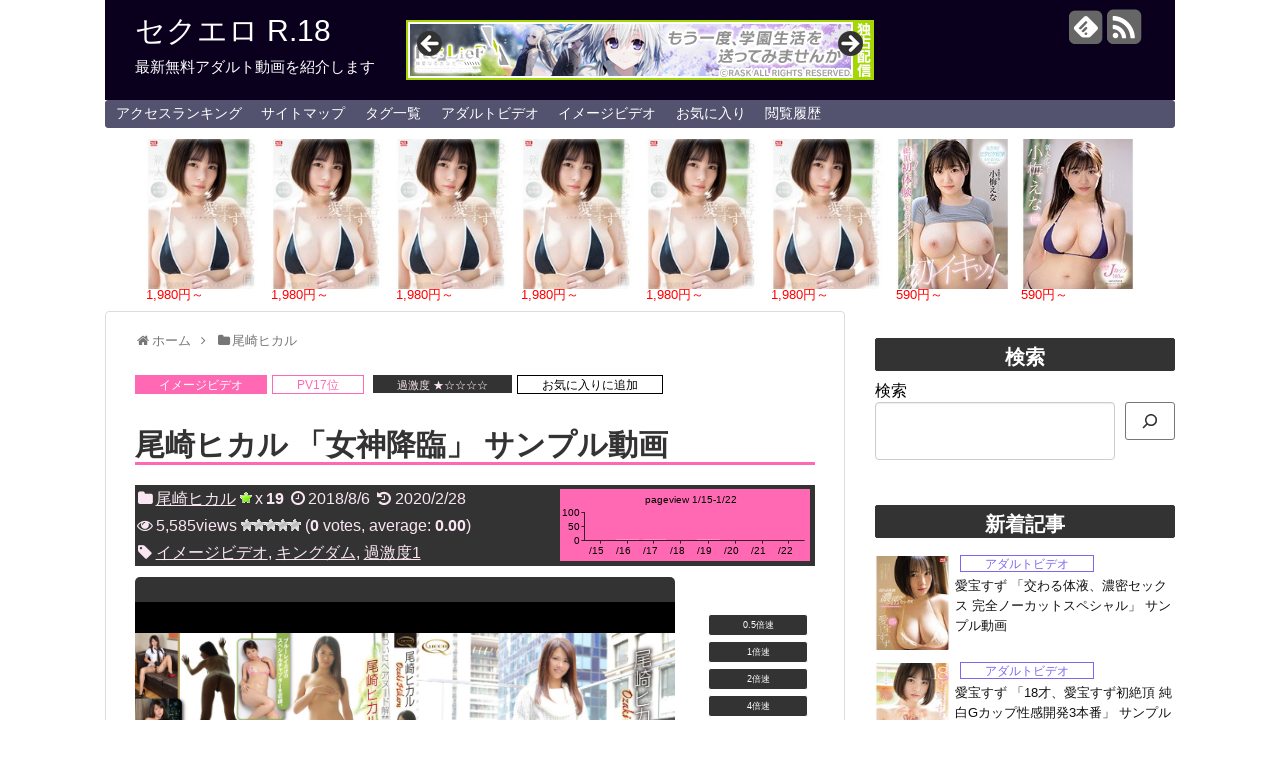

--- FILE ---
content_type: text/html; charset=UTF-8
request_url: https://www.sexyerotic.tokyo/blog-entry-1052.html
body_size: 199722
content:
<!DOCTYPE html>
<html lang="ja">
<head>
<meta charset="UTF-8">
<link rel="alternate" type="application/rss+xml" title="セクエロ R.18 RSS Feed" href="https://www.sexyerotic.tokyo/feed" />
<link rel="pingback" href="https://www.sexyerotic.tokyo/xmlrpc.php" />
<meta name="description" content="[イメージビデオ]尾崎ヒカル「女神降臨」(キングダム)のサンプル動画ページ。最新無料アダルト動画をコスチュームやシチュエーション別に紹介！" />
<meta name="keywords" content="尾崎ヒカル" />
<link rel="stylesheet" href="https://www.sexyerotic.tokyo/wp-content/themes/simplicity/style.css">
<link rel="stylesheet" href="https://www.sexyerotic.tokyo/wp-content/themes/simplicity/webfonts/css/font-awesome.min.css">
<link rel="stylesheet" href="https://www.sexyerotic.tokyo/wp-content/themes/simplicity/webfonts/icomoon/style.css">
<link rel="stylesheet" href="https://www.sexyerotic.tokyo/wp-content/themes/simplicity/css/extension.css">
<link rel="stylesheet" href="https://www.sexyerotic.tokyo/wp-content/themes/simplicity/css/responsive-pc.css">
<link rel="stylesheet" href="https://www.sexyerotic.tokyo/wp-content/themes/simplicity/css/print.css" type="text/css" media="print" />
    <meta name="viewport" content="width=1280, maximum-scale=1, user-scalable=yes">

<link rel="stylesheet" href="https://www.sexyerotic.tokyo/wp-content/themes/simplicity/css/sns-twitter-type.css">
<!-- OGP -->
<meta property="og:type" content="article">
<meta property="og:description" content="尾崎ヒカル「女神降臨」(キングダム)のサンプル動画です。ついにクイーンレーベルで、尾崎ヒカルの最新イメージが登場!脱がされ、揉まれて、責められて、濃厚なラブシーンを展開。美貌を歪めて感じる姿が生々しい。新たなエロスクイーンの誕生です。ブルー">
<meta property="og:title" content="尾崎ヒカル 「女神降臨」 サンプル動画">
<meta property="og:url" content="https://www.sexyerotic.tokyo/blog-entry-1052.html">
<meta property="og:image" content="https://www.sexyerotic.tokyo/wp-content/uploads/2018/08/KIDM-778B-T.jpg">
<meta property="og:site_name" content="セクエロ R.18">
<meta property="og:locale" content="ja_JP" />
<!-- /OGP -->
<!-- Twitter Card -->
<meta name="twitter:card" content="summary">
<meta name="twitter:description" content="尾崎ヒカル「女神降臨」(キングダム)のサンプル動画です。ついにクイーンレーベルで、尾崎ヒカルの最新イメージが登場!脱がされ、揉まれて、責められて、濃厚なラブシーンを展開。美貌を歪めて感じる姿が生々しい。新たなエロスクイーンの誕生です。ブルー">
<meta name="twitter:title" content="尾崎ヒカル 「女神降臨」 サンプル動画">
<meta name="twitter:url" content="https://www.sexyerotic.tokyo/blog-entry-1052.html">
<meta name="twitter:image" content="https://www.sexyerotic.tokyo/wp-content/uploads/2018/08/KIDM-778B-T.jpg">
<meta name="twitter:domain" content="www.sexyerotic.tokyo">
<!-- /Twitter Card -->

<title>尾崎ヒカル 「女神降臨」 サンプル動画</title>

	  <meta name='robots' content='max-image-preview:large' />
<link rel="alternate" type="application/rss+xml" title="セクエロ R.18 &raquo; フィード" href="https://www.sexyerotic.tokyo/feed" />
<link rel="alternate" type="application/rss+xml" title="セクエロ R.18 &raquo; コメントフィード" href="https://www.sexyerotic.tokyo/comments/feed" />
<script type="text/javascript" id="wpp-js" src="https://www.sexyerotic.tokyo/wp-content/plugins/wordpress-popular-posts/assets/js/wpp.min.js?ver=7.3.6" data-sampling="0" data-sampling-rate="100" data-api-url="https://www.sexyerotic.tokyo/wp-json/wordpress-popular-posts" data-post-id="5869" data-token="93370798ba" data-lang="0" data-debug="0"></script>
<script type="text/javascript">
/* <![CDATA[ */
window._wpemojiSettings = {"baseUrl":"https:\/\/s.w.org\/images\/core\/emoji\/14.0.0\/72x72\/","ext":".png","svgUrl":"https:\/\/s.w.org\/images\/core\/emoji\/14.0.0\/svg\/","svgExt":".svg","source":{"concatemoji":"https:\/\/www.sexyerotic.tokyo\/wp-includes\/js\/wp-emoji-release.min.js"}};
/*! This file is auto-generated */
!function(i,n){var o,s,e;function c(e){try{var t={supportTests:e,timestamp:(new Date).valueOf()};sessionStorage.setItem(o,JSON.stringify(t))}catch(e){}}function p(e,t,n){e.clearRect(0,0,e.canvas.width,e.canvas.height),e.fillText(t,0,0);var t=new Uint32Array(e.getImageData(0,0,e.canvas.width,e.canvas.height).data),r=(e.clearRect(0,0,e.canvas.width,e.canvas.height),e.fillText(n,0,0),new Uint32Array(e.getImageData(0,0,e.canvas.width,e.canvas.height).data));return t.every(function(e,t){return e===r[t]})}function u(e,t,n){switch(t){case"flag":return n(e,"\ud83c\udff3\ufe0f\u200d\u26a7\ufe0f","\ud83c\udff3\ufe0f\u200b\u26a7\ufe0f")?!1:!n(e,"\ud83c\uddfa\ud83c\uddf3","\ud83c\uddfa\u200b\ud83c\uddf3")&&!n(e,"\ud83c\udff4\udb40\udc67\udb40\udc62\udb40\udc65\udb40\udc6e\udb40\udc67\udb40\udc7f","\ud83c\udff4\u200b\udb40\udc67\u200b\udb40\udc62\u200b\udb40\udc65\u200b\udb40\udc6e\u200b\udb40\udc67\u200b\udb40\udc7f");case"emoji":return!n(e,"\ud83e\udef1\ud83c\udffb\u200d\ud83e\udef2\ud83c\udfff","\ud83e\udef1\ud83c\udffb\u200b\ud83e\udef2\ud83c\udfff")}return!1}function f(e,t,n){var r="undefined"!=typeof WorkerGlobalScope&&self instanceof WorkerGlobalScope?new OffscreenCanvas(300,150):i.createElement("canvas"),a=r.getContext("2d",{willReadFrequently:!0}),o=(a.textBaseline="top",a.font="600 32px Arial",{});return e.forEach(function(e){o[e]=t(a,e,n)}),o}function t(e){var t=i.createElement("script");t.src=e,t.defer=!0,i.head.appendChild(t)}"undefined"!=typeof Promise&&(o="wpEmojiSettingsSupports",s=["flag","emoji"],n.supports={everything:!0,everythingExceptFlag:!0},e=new Promise(function(e){i.addEventListener("DOMContentLoaded",e,{once:!0})}),new Promise(function(t){var n=function(){try{var e=JSON.parse(sessionStorage.getItem(o));if("object"==typeof e&&"number"==typeof e.timestamp&&(new Date).valueOf()<e.timestamp+604800&&"object"==typeof e.supportTests)return e.supportTests}catch(e){}return null}();if(!n){if("undefined"!=typeof Worker&&"undefined"!=typeof OffscreenCanvas&&"undefined"!=typeof URL&&URL.createObjectURL&&"undefined"!=typeof Blob)try{var e="postMessage("+f.toString()+"("+[JSON.stringify(s),u.toString(),p.toString()].join(",")+"));",r=new Blob([e],{type:"text/javascript"}),a=new Worker(URL.createObjectURL(r),{name:"wpTestEmojiSupports"});return void(a.onmessage=function(e){c(n=e.data),a.terminate(),t(n)})}catch(e){}c(n=f(s,u,p))}t(n)}).then(function(e){for(var t in e)n.supports[t]=e[t],n.supports.everything=n.supports.everything&&n.supports[t],"flag"!==t&&(n.supports.everythingExceptFlag=n.supports.everythingExceptFlag&&n.supports[t]);n.supports.everythingExceptFlag=n.supports.everythingExceptFlag&&!n.supports.flag,n.DOMReady=!1,n.readyCallback=function(){n.DOMReady=!0}}).then(function(){return e}).then(function(){var e;n.supports.everything||(n.readyCallback(),(e=n.source||{}).concatemoji?t(e.concatemoji):e.wpemoji&&e.twemoji&&(t(e.twemoji),t(e.wpemoji)))}))}((window,document),window._wpemojiSettings);
/* ]]> */
</script>
<style id='wp-emoji-styles-inline-css' type='text/css'>

	img.wp-smiley, img.emoji {
		display: inline !important;
		border: none !important;
		box-shadow: none !important;
		height: 1em !important;
		width: 1em !important;
		margin: 0 0.07em !important;
		vertical-align: -0.1em !important;
		background: none !important;
		padding: 0 !important;
	}
</style>
<link rel='stylesheet' id='wp-block-library-css' href='https://www.sexyerotic.tokyo/wp-includes/css/dist/block-library/style.min.css' type='text/css' media='all' />
<style id='classic-theme-styles-inline-css' type='text/css'>
/*! This file is auto-generated */
.wp-block-button__link{color:#fff;background-color:#32373c;border-radius:9999px;box-shadow:none;text-decoration:none;padding:calc(.667em + 2px) calc(1.333em + 2px);font-size:1.125em}.wp-block-file__button{background:#32373c;color:#fff;text-decoration:none}
</style>
<style id='global-styles-inline-css' type='text/css'>
body{--wp--preset--color--black: #000000;--wp--preset--color--cyan-bluish-gray: #abb8c3;--wp--preset--color--white: #ffffff;--wp--preset--color--pale-pink: #f78da7;--wp--preset--color--vivid-red: #cf2e2e;--wp--preset--color--luminous-vivid-orange: #ff6900;--wp--preset--color--luminous-vivid-amber: #fcb900;--wp--preset--color--light-green-cyan: #7bdcb5;--wp--preset--color--vivid-green-cyan: #00d084;--wp--preset--color--pale-cyan-blue: #8ed1fc;--wp--preset--color--vivid-cyan-blue: #0693e3;--wp--preset--color--vivid-purple: #9b51e0;--wp--preset--gradient--vivid-cyan-blue-to-vivid-purple: linear-gradient(135deg,rgba(6,147,227,1) 0%,rgb(155,81,224) 100%);--wp--preset--gradient--light-green-cyan-to-vivid-green-cyan: linear-gradient(135deg,rgb(122,220,180) 0%,rgb(0,208,130) 100%);--wp--preset--gradient--luminous-vivid-amber-to-luminous-vivid-orange: linear-gradient(135deg,rgba(252,185,0,1) 0%,rgba(255,105,0,1) 100%);--wp--preset--gradient--luminous-vivid-orange-to-vivid-red: linear-gradient(135deg,rgba(255,105,0,1) 0%,rgb(207,46,46) 100%);--wp--preset--gradient--very-light-gray-to-cyan-bluish-gray: linear-gradient(135deg,rgb(238,238,238) 0%,rgb(169,184,195) 100%);--wp--preset--gradient--cool-to-warm-spectrum: linear-gradient(135deg,rgb(74,234,220) 0%,rgb(151,120,209) 20%,rgb(207,42,186) 40%,rgb(238,44,130) 60%,rgb(251,105,98) 80%,rgb(254,248,76) 100%);--wp--preset--gradient--blush-light-purple: linear-gradient(135deg,rgb(255,206,236) 0%,rgb(152,150,240) 100%);--wp--preset--gradient--blush-bordeaux: linear-gradient(135deg,rgb(254,205,165) 0%,rgb(254,45,45) 50%,rgb(107,0,62) 100%);--wp--preset--gradient--luminous-dusk: linear-gradient(135deg,rgb(255,203,112) 0%,rgb(199,81,192) 50%,rgb(65,88,208) 100%);--wp--preset--gradient--pale-ocean: linear-gradient(135deg,rgb(255,245,203) 0%,rgb(182,227,212) 50%,rgb(51,167,181) 100%);--wp--preset--gradient--electric-grass: linear-gradient(135deg,rgb(202,248,128) 0%,rgb(113,206,126) 100%);--wp--preset--gradient--midnight: linear-gradient(135deg,rgb(2,3,129) 0%,rgb(40,116,252) 100%);--wp--preset--font-size--small: 13px;--wp--preset--font-size--medium: 20px;--wp--preset--font-size--large: 36px;--wp--preset--font-size--x-large: 42px;--wp--preset--spacing--20: 0.44rem;--wp--preset--spacing--30: 0.67rem;--wp--preset--spacing--40: 1rem;--wp--preset--spacing--50: 1.5rem;--wp--preset--spacing--60: 2.25rem;--wp--preset--spacing--70: 3.38rem;--wp--preset--spacing--80: 5.06rem;--wp--preset--shadow--natural: 6px 6px 9px rgba(0, 0, 0, 0.2);--wp--preset--shadow--deep: 12px 12px 50px rgba(0, 0, 0, 0.4);--wp--preset--shadow--sharp: 6px 6px 0px rgba(0, 0, 0, 0.2);--wp--preset--shadow--outlined: 6px 6px 0px -3px rgba(255, 255, 255, 1), 6px 6px rgba(0, 0, 0, 1);--wp--preset--shadow--crisp: 6px 6px 0px rgba(0, 0, 0, 1);}:where(.is-layout-flex){gap: 0.5em;}:where(.is-layout-grid){gap: 0.5em;}body .is-layout-flow > .alignleft{float: left;margin-inline-start: 0;margin-inline-end: 2em;}body .is-layout-flow > .alignright{float: right;margin-inline-start: 2em;margin-inline-end: 0;}body .is-layout-flow > .aligncenter{margin-left: auto !important;margin-right: auto !important;}body .is-layout-constrained > .alignleft{float: left;margin-inline-start: 0;margin-inline-end: 2em;}body .is-layout-constrained > .alignright{float: right;margin-inline-start: 2em;margin-inline-end: 0;}body .is-layout-constrained > .aligncenter{margin-left: auto !important;margin-right: auto !important;}body .is-layout-constrained > :where(:not(.alignleft):not(.alignright):not(.alignfull)){max-width: var(--wp--style--global--content-size);margin-left: auto !important;margin-right: auto !important;}body .is-layout-constrained > .alignwide{max-width: var(--wp--style--global--wide-size);}body .is-layout-flex{display: flex;}body .is-layout-flex{flex-wrap: wrap;align-items: center;}body .is-layout-flex > *{margin: 0;}body .is-layout-grid{display: grid;}body .is-layout-grid > *{margin: 0;}:where(.wp-block-columns.is-layout-flex){gap: 2em;}:where(.wp-block-columns.is-layout-grid){gap: 2em;}:where(.wp-block-post-template.is-layout-flex){gap: 1.25em;}:where(.wp-block-post-template.is-layout-grid){gap: 1.25em;}.has-black-color{color: var(--wp--preset--color--black) !important;}.has-cyan-bluish-gray-color{color: var(--wp--preset--color--cyan-bluish-gray) !important;}.has-white-color{color: var(--wp--preset--color--white) !important;}.has-pale-pink-color{color: var(--wp--preset--color--pale-pink) !important;}.has-vivid-red-color{color: var(--wp--preset--color--vivid-red) !important;}.has-luminous-vivid-orange-color{color: var(--wp--preset--color--luminous-vivid-orange) !important;}.has-luminous-vivid-amber-color{color: var(--wp--preset--color--luminous-vivid-amber) !important;}.has-light-green-cyan-color{color: var(--wp--preset--color--light-green-cyan) !important;}.has-vivid-green-cyan-color{color: var(--wp--preset--color--vivid-green-cyan) !important;}.has-pale-cyan-blue-color{color: var(--wp--preset--color--pale-cyan-blue) !important;}.has-vivid-cyan-blue-color{color: var(--wp--preset--color--vivid-cyan-blue) !important;}.has-vivid-purple-color{color: var(--wp--preset--color--vivid-purple) !important;}.has-black-background-color{background-color: var(--wp--preset--color--black) !important;}.has-cyan-bluish-gray-background-color{background-color: var(--wp--preset--color--cyan-bluish-gray) !important;}.has-white-background-color{background-color: var(--wp--preset--color--white) !important;}.has-pale-pink-background-color{background-color: var(--wp--preset--color--pale-pink) !important;}.has-vivid-red-background-color{background-color: var(--wp--preset--color--vivid-red) !important;}.has-luminous-vivid-orange-background-color{background-color: var(--wp--preset--color--luminous-vivid-orange) !important;}.has-luminous-vivid-amber-background-color{background-color: var(--wp--preset--color--luminous-vivid-amber) !important;}.has-light-green-cyan-background-color{background-color: var(--wp--preset--color--light-green-cyan) !important;}.has-vivid-green-cyan-background-color{background-color: var(--wp--preset--color--vivid-green-cyan) !important;}.has-pale-cyan-blue-background-color{background-color: var(--wp--preset--color--pale-cyan-blue) !important;}.has-vivid-cyan-blue-background-color{background-color: var(--wp--preset--color--vivid-cyan-blue) !important;}.has-vivid-purple-background-color{background-color: var(--wp--preset--color--vivid-purple) !important;}.has-black-border-color{border-color: var(--wp--preset--color--black) !important;}.has-cyan-bluish-gray-border-color{border-color: var(--wp--preset--color--cyan-bluish-gray) !important;}.has-white-border-color{border-color: var(--wp--preset--color--white) !important;}.has-pale-pink-border-color{border-color: var(--wp--preset--color--pale-pink) !important;}.has-vivid-red-border-color{border-color: var(--wp--preset--color--vivid-red) !important;}.has-luminous-vivid-orange-border-color{border-color: var(--wp--preset--color--luminous-vivid-orange) !important;}.has-luminous-vivid-amber-border-color{border-color: var(--wp--preset--color--luminous-vivid-amber) !important;}.has-light-green-cyan-border-color{border-color: var(--wp--preset--color--light-green-cyan) !important;}.has-vivid-green-cyan-border-color{border-color: var(--wp--preset--color--vivid-green-cyan) !important;}.has-pale-cyan-blue-border-color{border-color: var(--wp--preset--color--pale-cyan-blue) !important;}.has-vivid-cyan-blue-border-color{border-color: var(--wp--preset--color--vivid-cyan-blue) !important;}.has-vivid-purple-border-color{border-color: var(--wp--preset--color--vivid-purple) !important;}.has-vivid-cyan-blue-to-vivid-purple-gradient-background{background: var(--wp--preset--gradient--vivid-cyan-blue-to-vivid-purple) !important;}.has-light-green-cyan-to-vivid-green-cyan-gradient-background{background: var(--wp--preset--gradient--light-green-cyan-to-vivid-green-cyan) !important;}.has-luminous-vivid-amber-to-luminous-vivid-orange-gradient-background{background: var(--wp--preset--gradient--luminous-vivid-amber-to-luminous-vivid-orange) !important;}.has-luminous-vivid-orange-to-vivid-red-gradient-background{background: var(--wp--preset--gradient--luminous-vivid-orange-to-vivid-red) !important;}.has-very-light-gray-to-cyan-bluish-gray-gradient-background{background: var(--wp--preset--gradient--very-light-gray-to-cyan-bluish-gray) !important;}.has-cool-to-warm-spectrum-gradient-background{background: var(--wp--preset--gradient--cool-to-warm-spectrum) !important;}.has-blush-light-purple-gradient-background{background: var(--wp--preset--gradient--blush-light-purple) !important;}.has-blush-bordeaux-gradient-background{background: var(--wp--preset--gradient--blush-bordeaux) !important;}.has-luminous-dusk-gradient-background{background: var(--wp--preset--gradient--luminous-dusk) !important;}.has-pale-ocean-gradient-background{background: var(--wp--preset--gradient--pale-ocean) !important;}.has-electric-grass-gradient-background{background: var(--wp--preset--gradient--electric-grass) !important;}.has-midnight-gradient-background{background: var(--wp--preset--gradient--midnight) !important;}.has-small-font-size{font-size: var(--wp--preset--font-size--small) !important;}.has-medium-font-size{font-size: var(--wp--preset--font-size--medium) !important;}.has-large-font-size{font-size: var(--wp--preset--font-size--large) !important;}.has-x-large-font-size{font-size: var(--wp--preset--font-size--x-large) !important;}
.wp-block-navigation a:where(:not(.wp-element-button)){color: inherit;}
:where(.wp-block-post-template.is-layout-flex){gap: 1.25em;}:where(.wp-block-post-template.is-layout-grid){gap: 1.25em;}
:where(.wp-block-columns.is-layout-flex){gap: 2em;}:where(.wp-block-columns.is-layout-grid){gap: 2em;}
.wp-block-pullquote{font-size: 1.5em;line-height: 1.6;}
</style>
<link rel='stylesheet' id='toc-screen-css' href='https://www.sexyerotic.tokyo/wp-content/plugins/table-of-contents-plus/screen.min.css' type='text/css' media='all' />
<link rel='stylesheet' id='wp-postratings-css' href='https://www.sexyerotic.tokyo/wp-content/themes/simplicity/css/postratings-css.css' type='text/css' media='all' />
<link rel='stylesheet' id='wordpress-popular-posts-css-css' href='https://www.sexyerotic.tokyo/wp-content/plugins/wordpress-popular-posts/assets/css/wpp.css' type='text/css' media='all' />
<link rel='stylesheet' id='wp-lightbox-2.min.css-css' href='https://www.sexyerotic.tokyo/wp-content/plugins/wp-lightbox-2/styles/lightbox.min.css' type='text/css' media='all' />
<link rel='stylesheet' id='simple-favorites-css' href='https://www.sexyerotic.tokyo/wp-content/plugins/favorites/assets/css/favorites.css' type='text/css' media='all' />
<script type="text/javascript" src="https://www.sexyerotic.tokyo/wp-includes/js/jquery/jquery.min.js" id="jquery-core-js"></script>
<script type="text/javascript" src="https://www.sexyerotic.tokyo/wp-includes/js/jquery/jquery-migrate.min.js" id="jquery-migrate-js"></script>
<script type="text/javascript" id="jquery-js-after">
/* <![CDATA[ */
jQuery(document).ready(function() {
	jQuery(".c10e983656f0b713158cc84050943e12").click(function() {
		jQuery.post(
			"https://www.sexyerotic.tokyo/wp-admin/admin-ajax.php", {
				"action": "quick_adsense_onpost_ad_click",
				"quick_adsense_onpost_ad_index": jQuery(this).attr("data-index"),
				"quick_adsense_nonce": "a54ef10db6",
			}, function(response) { }
		);
	});
});
/* ]]> */
</script>
<script type="text/javascript" id="favorites-js-extra">
/* <![CDATA[ */
var favorites_data = {"ajaxurl":"https:\/\/www.sexyerotic.tokyo\/wp-admin\/admin-ajax.php","nonce":"b0911c1ea9","favorite":"\u304a\u6c17\u306b\u5165\u308a\u306b\u8ffd\u52a0","favorited":"\u304a\u6c17\u306b\u5165\u308a\u304b\u3089\u524a\u9664","includecount":"","indicate_loading":"","loading_text":"Loading","loading_image":"","loading_image_active":"","loading_image_preload":"","cache_enabled":"1","button_options":{"button_type":"custom","custom_colors":false,"box_shadow":false,"include_count":false,"default":{"background_default":false,"border_default":false,"text_default":false,"icon_default":false,"count_default":false},"active":{"background_active":false,"border_active":false,"text_active":false,"icon_active":false,"count_active":false}},"authentication_modal_content":"<p>\u304a\u6c17\u306b\u5165\u308a\u3092\u8ffd\u52a0\u3059\u308b\u306b\u306f\u30ed\u30b0\u30a4\u30f3\u3057\u3066\u304f\u3060\u3055\u3044\u3002<\/p><p><a href=\"#\" data-favorites-modal-close>\u3053\u306e\u901a\u77e5\u3092\u975e\u8868\u793a\u306b\u3059\u308b<\/a><\/p>","authentication_redirect":"","dev_mode":"","logged_in":"","user_id":"0","authentication_redirect_url":"https:\/\/www.sexyerotic.tokyo\/ama18zf"};
/* ]]> */
</script>
<script type="text/javascript" src="https://www.sexyerotic.tokyo/wp-content/plugins/favorites/assets/js/favorites.min.js" id="favorites-js"></script>
<link rel="https://api.w.org/" href="https://www.sexyerotic.tokyo/wp-json/" /><link rel="alternate" type="application/json" href="https://www.sexyerotic.tokyo/wp-json/wp/v2/posts/5869" /><link rel="EditURI" type="application/rsd+xml" title="RSD" href="https://www.sexyerotic.tokyo/xmlrpc.php?rsd" />
<meta name="generator" content="WordPress 6.4.7" />
<link rel="canonical" href="https://www.sexyerotic.tokyo/blog-entry-1052.html" />
<link rel='shortlink' href='https://www.sexyerotic.tokyo/?p=5869' />
<link rel="alternate" type="application/json+oembed" href="https://www.sexyerotic.tokyo/wp-json/oembed/1.0/embed?url=https%3A%2F%2Fwww.sexyerotic.tokyo%2Fblog-entry-1052.html" />
<link rel="alternate" type="text/xml+oembed" href="https://www.sexyerotic.tokyo/wp-json/oembed/1.0/embed?url=https%3A%2F%2Fwww.sexyerotic.tokyo%2Fblog-entry-1052.html&#038;format=xml" />
            <style id="wpp-loading-animation-styles">@-webkit-keyframes bgslide{from{background-position-x:0}to{background-position-x:-200%}}@keyframes bgslide{from{background-position-x:0}to{background-position-x:-200%}}.wpp-widget-block-placeholder,.wpp-shortcode-placeholder{margin:0 auto;width:60px;height:3px;background:#dd3737;background:linear-gradient(90deg,#dd3737 0%,#571313 10%,#dd3737 100%);background-size:200% auto;border-radius:3px;-webkit-animation:bgslide 1s infinite linear;animation:bgslide 1s infinite linear}</style>
            <style type="text/css">
#header-in {
  background-color:#0a001e;
}
#site-title a {
  color:#ffffff;
}
#site-description {
  color:#ffffff;
}
#navi ul,
#navi ul.sub-menu,
#navi ul.children {
  background-color: #535370;
  border-color: #535370;
}
#navi ul li a {
  color:#ffffff;
}
#navi ul li a:hover {
  background-color:#535370;
}
#footer {
  background-color:#0a001e;
}
.ad-space {
  text-align:center;
}
@media screen and (max-width:639px){
  .article br{
    display: block;
  }
}
.entry-content{
  margin-left: 0;
}
</style>
<link rel="icon" href="https://www.sexyerotic.tokyo/wp-content/uploads/2017/11/cropped-favicon_2-32x32.png" sizes="32x32" />
<link rel="icon" href="https://www.sexyerotic.tokyo/wp-content/uploads/2017/11/cropped-favicon_2-192x192.png" sizes="192x192" />
<link rel="apple-touch-icon" href="https://www.sexyerotic.tokyo/wp-content/uploads/2017/11/cropped-favicon_2-180x180.png" />
<meta name="msapplication-TileImage" content="https://www.sexyerotic.tokyo/wp-content/uploads/2017/11/cropped-favicon_2-270x270.png" />

<script type="application/ld+json">
{
  "@context": "http://schema.org",
  "@type": "VideoObject",
  "name": "尾崎ヒカル 「女神降臨」 サンプル動画",
    "author" : {
    "@type" : "Person",
    "name" : "sexyerotic"
    },
  "description": "[イメージビデオ]尾崎ヒカル「女神降臨」のサンプル動画ページ。最新無料アダルト動画をコスチュームやシチュエーション別に紹介！",
  "thumbnailurl": "https://video.sexyerotic.tokyo/1052/KIDM-778B.jpg",
  "uploadDate": "2018-08-06T18:17:48+09:00",
  "duration": "PT1M21S",
  "contentUrl": "https://video.sexyerotic.tokyo/1052/KIDM-778B.mp4",
  "interactionCount": "5,585",
}
</script>
<script type="application/ld+json">
{
"@context":"http://schema.org",
"@type":"WebSite",
"name":"セクエロ R.18",
"url":"https://www.sexyerotic.tokyo/",
"potentialAction":{
"@type":"SearchAction",
"target":"https://www.sexyerotic.tokyo/?s={search_term_string}",
"query-input":"required name=search_term_string"
}
}
</script>
<script type="application/ld+json">
{
"@context":"http://schema.org",
"@type":"Person",
"name":"sexyerotic",
"url":"https://www.sexyerotic.tokyo/",
"sameAs":["https://www.sexyerotic.tokyo/author/sexyerotic"],
"homeLocation": {
"@type": "Place",
"address": {
"@type": "PostalAddress",
"addressCountry": "Japan"
}
}
}
</script>

</head>
  <body class="post-template-default single single-post postid-5869 single-format-standard metaslider-plugin">
    <div id="container">

      <!-- header -->
      <div id="header" class="clearfix">
        <div id="header-in">

                    <div id="h-top">
            <!-- モバイルメニュー表示用のボタン -->
<div id="mobile-menu">
  <a id="mobile-menu-toggle" href="#"><span class="fa fa-bars fa-2x"></span></a>
</div>

            <div class="alignleft top-title-catchphrase">
              <!-- サイトのタイトル -->
<p id="site-title">
  <a href="https://www.sexyerotic.tokyo/">セクエロ R.18</a></p>
<!-- サイトの概要 -->
<p id="site-description">
  最新無料アダルト動画を紹介します</p>
            </div>

            <div class="alignright top-sns-follows">
                            <!-- SNSページ -->
<div class="sns-pages">
<ul class="snsp">
<li class="feedly-page"><a href='//feedly.com/index.html#subscription%2Ffeed%2Fhttps%3A%2F%2Fwww.sexyerotic.tokyo%2Ffeed' target='blank' title="feedlyで更新情報をフォロー" rel="nofollow"><span class="icon-feedly-square"></span></a></li><li class="rss-page"><a href="https://www.sexyerotic.tokyo/feed" target="_blank" title="RSSで更新情報をフォロー" rel="nofollow"><span class="fa fa-rss-square fa-2x"></span></a></li>  </ul>
</div>
                          </div>
<!-- ヘッダーへウィジェット追加 -->
<div class="ad-header-widget">			<div class="textwidget"><div id="metaslider-id-626" style="max-width: 468px; margin: 0 auto;" class="ml-slider-3-104-0 metaslider metaslider-flex metaslider-626 ml-slider ms-theme-default nav-hidden" role="region" aria-label="新規スライダー" data-height="60" data-width="468">
    <div id="metaslider_container_626">
        <div id="metaslider_626">
            <ul class='slides'>
                <li style="display: block; width: 100%;" class="slide-635 ms-image " aria-roledescription="slide" data-date="2017-05-29 00:45:11" data-filename="hobe_0317.jpg" data-slide-type="image"><a href="http://dlsoft.dmm.co.jp/detail/hobe_0317/qqqiii-005" target="_blank" aria-label="View Slide Details" class="metaslider_image_link" rel="nofollow noopener"><img src="https://www.sexyerotic.tokyo/wp-content/uploads/2017/05/hobe_0317.jpg" height="60" width="468" alt="" class="slider-626 slide-635 msDefaultImage" /></a></li>
                <li style="display: none; width: 100%;" class="slide-649 ms-image " aria-roledescription="slide" data-date="2017-05-29 01:15:19" data-filename="rask_0001.jpg" data-slide-type="image"><a href="http://dlsoft.dmm.co.jp/detail/rask_0001/qqqiii-005" target="_blank" aria-label="View Slide Details" class="metaslider_image_link" rel="nofollow noopener"><img src="https://www.sexyerotic.tokyo/wp-content/uploads/2017/05/rask_0001.jpg" height="60" width="468" alt="" class="slider-626 slide-649 msDefaultImage" /></a></li>
                <li style="display: none; width: 100%;" class="slide-641 ms-image " aria-roledescription="slide" data-date="2017-05-29 00:56:53" data-filename="sdpeps_0007.jpg" data-slide-type="image"><a href="http://dlsoft.dmm.co.jp/detail/sdpeps_0007/qqqiii-005" target="_blank" aria-label="View Slide Details" class="metaslider_image_link" rel="nofollow noopener"><img src="https://www.sexyerotic.tokyo/wp-content/uploads/2017/05/sdpeps_0007.jpg" height="60" width="468" alt="" class="slider-626 slide-641 msDefaultImage" /></a></li>
                <li style="display: none; width: 100%;" class="slide-645 ms-image " aria-roledescription="slide" data-date="2017-05-29 01:11:57" data-filename="views_0528.jpg" data-slide-type="image"><a href="http://dlsoft.dmm.co.jp/detail/views_0528/qqqiii-005" target="_blank" aria-label="View Slide Details" class="metaslider_image_link" rel="nofollow noopener"><img src="https://www.sexyerotic.tokyo/wp-content/uploads/2017/05/views_0528.jpg" height="60" width="468" alt="" class="slider-626 slide-645 msDefaultImage" /></a></li>
                <li style="display: none; width: 100%;" class="slide-647 ms-image " aria-roledescription="slide" data-date="2017-05-29 01:13:38" data-filename="favorite_0001.jpg" data-slide-type="image"><a href="http://dlsoft.dmm.co.jp/detail/favorite_0001/qqqiii-005" target="_blank" aria-label="View Slide Details" class="metaslider_image_link" rel="nofollow noopener"><img src="https://www.sexyerotic.tokyo/wp-content/uploads/2017/05/favorite_0001.jpg" height="60" width="468" alt="" class="slider-626 slide-647 msDefaultImage" /></a></li>
                <li style="display: none; width: 100%;" class="slide-646 ms-image " aria-roledescription="slide" data-date="2017-05-29 01:12:43" data-filename="jist_0002.jpg" data-slide-type="image"><a href="http://dlsoft.dmm.co.jp/detail/jist_0002/qqqiii-005" target="_blank" aria-label="View Slide Details" class="metaslider_image_link" rel="nofollow noopener"><img src="https://www.sexyerotic.tokyo/wp-content/uploads/2017/05/jist_0002.jpg" height="60" width="468" alt="" class="slider-626 slide-646 msDefaultImage" /></a></li>
                <li style="display: none; width: 100%;" class="slide-627 ms-image " aria-roledescription="slide" data-date="2017-05-29 00:30:11" data-filename="ahsarch_0007.jpg" data-slide-type="image"><a href="http://dlsoft.dmm.co.jp/detail/ahsarch_0007/qqqiii-005" target="_blank" aria-label="View Slide Details" class="metaslider_image_link" rel="nofollow noopener"><img src="https://www.sexyerotic.tokyo/wp-content/uploads/2017/05/ahsarch_0007.jpg" height="60" width="468" alt="" class="slider-626 slide-627 msDefaultImage" /></a></li>
                <li style="display: none; width: 100%;" class="slide-628 ms-image " aria-roledescription="slide" data-date="2017-05-29 00:31:51" data-filename="akbs_0054.jpg" data-slide-type="image"><a href="http://dlsoft.dmm.co.jp/detail/akbs_0054/qqqiii-005" target="_blank" aria-label="View Slide Details" class="metaslider_image_link" rel="nofollow noopener"><img src="https://www.sexyerotic.tokyo/wp-content/uploads/2017/05/akbs_0054.jpg" height="60" width="468" alt="" class="slider-626 slide-628 msDefaultImage" /></a></li>
                <li style="display: none; width: 100%;" class="slide-642 ms-image " aria-roledescription="slide" data-date="2017-05-29 01:08:52" data-filename="selen_0024.jpg" data-slide-type="image"><a href="http://dlsoft.dmm.co.jp/detail/selen_0024/qqqiii-005" target="_blank" aria-label="View Slide Details" class="metaslider_image_link" rel="nofollow noopener"><img src="https://www.sexyerotic.tokyo/wp-content/uploads/2017/05/selen_0024.jpg" height="60" width="468" alt="" class="slider-626 slide-642 msDefaultImage" /></a></li>
                <li style="display: none; width: 100%;" class="slide-630 ms-image " aria-roledescription="slide" data-date="2017-05-29 00:38:36" data-filename="cveaa_0017.jpg" data-slide-type="image"><a href="http://dlsoft.dmm.co.jp/detail/cveaa_0017/qqqiii-005" target="_blank" aria-label="View Slide Details" class="metaslider_image_link" rel="nofollow noopener"><img src="https://www.sexyerotic.tokyo/wp-content/uploads/2017/05/cveaa_0017.jpg" height="60" width="468" alt="" class="slider-626 slide-630 msDefaultImage" /></a></li>
                <li style="display: none; width: 100%;" class="slide-634 ms-image " aria-roledescription="slide" data-date="2017-05-29 00:44:22" data-filename="hobe_0316.jpg" data-slide-type="image"><a href="http://dlsoft.dmm.co.jp/detail/hobe_0316/qqqiii-005" target="_blank" aria-label="View Slide Details" class="metaslider_image_link" rel="nofollow noopener"><img src="https://www.sexyerotic.tokyo/wp-content/uploads/2017/05/hobe_0316.jpg" height="60" width="468" alt="" class="slider-626 slide-634 msDefaultImage" /></a></li>
                <li style="display: none; width: 100%;" class="slide-629 ms-image " aria-roledescription="slide" data-date="2017-05-29 00:33:20" data-filename="clear_0014.jpg" data-slide-type="image"><a href="http://dlsoft.dmm.co.jp/detail/clear_0014/qqqiii-005" target="_blank" aria-label="View Slide Details" class="metaslider_image_link" rel="nofollow noopener"><img src="https://www.sexyerotic.tokyo/wp-content/uploads/2017/05/clear_0014.jpg" height="60" width="468" alt="" class="slider-626 slide-629 msDefaultImage" /></a></li>
                <li style="display: none; width: 100%;" class="slide-643 ms-image " aria-roledescription="slide" data-date="2017-05-29 01:09:52" data-filename="vsat_0190.jpg" data-slide-type="image"><a href="http://dlsoft.dmm.co.jp/detail/vsat_0190/qqqiii-005" target="_blank" aria-label="View Slide Details" class="metaslider_image_link" rel="nofollow noopener"><img src="https://www.sexyerotic.tokyo/wp-content/uploads/2017/05/vsat_0190.jpg" height="60" width="468" alt="" class="slider-626 slide-643 msDefaultImage" /></a></li>
                <li style="display: none; width: 100%;" class="slide-638 ms-image " aria-roledescription="slide" data-date="2017-05-29 00:52:47" data-filename="plan_0006.jpg" data-slide-type="image"><a href="http://dlsoft.dmm.co.jp/detail/plan_0006/qqqiii-005" target="_blank" aria-label="View Slide Details" class="metaslider_image_link" rel="nofollow noopener"><img src="https://www.sexyerotic.tokyo/wp-content/uploads/2017/05/plan_0006.jpg" height="60" width="468" alt="" class="slider-626 slide-638 msDefaultImage" /></a></li>
                <li style="display: none; width: 100%;" class="slide-651 ms-image " aria-roledescription="slide" data-date="2017-05-29 01:16:39" data-filename="quadthree_0004.jpg" data-slide-type="image"><a href="http://dlsoft.dmm.co.jp/detail/quadthree_0004/qqqiii-005" target="_blank" aria-label="View Slide Details" class="metaslider_image_link" rel="nofollow noopener"><img src="https://www.sexyerotic.tokyo/wp-content/uploads/2017/05/quadthree_0004.jpg" height="60" width="468" alt="" class="slider-626 slide-651 msDefaultImage" /></a></li>
                <li style="display: none; width: 100%;" class="slide-640 ms-image " aria-roledescription="slide" data-date="2017-05-29 00:55:15" data-filename="russ_0206.jpg" data-slide-type="image"><a href="http://dlsoft.dmm.co.jp/detail/russ_0206/qqqiii-005" target="_blank" aria-label="View Slide Details" class="metaslider_image_link" rel="nofollow noopener"><img src="https://www.sexyerotic.tokyo/wp-content/uploads/2017/05/russ_0206.jpg" height="60" width="468" alt="" class="slider-626 slide-640 msDefaultImage" /></a></li>
                <li style="display: none; width: 100%;" class="slide-632 ms-image " aria-roledescription="slide" data-date="2017-05-29 00:41:56" data-filename="frn_0006.jpg" data-slide-type="image"><a href="http://dlsoft.dmm.co.jp/detail/frn_0006/qqqiii-005" target="_blank" aria-label="View Slide Details" class="metaslider_image_link" rel="nofollow noopener"><img src="https://www.sexyerotic.tokyo/wp-content/uploads/2017/05/frn_0006.jpg" height="60" width="468" alt="" class="slider-626 slide-632 msDefaultImage" /></a></li>
                <li style="display: none; width: 100%;" class="slide-644 ms-image " aria-roledescription="slide" data-date="2017-05-29 01:11:06" data-filename="clear_0019.jpg" data-slide-type="image"><a href="http://dlsoft.dmm.co.jp/detail/clear_0019/qqqiii-005" target="_blank" aria-label="View Slide Details" class="metaslider_image_link" rel="nofollow noopener"><img src="https://www.sexyerotic.tokyo/wp-content/uploads/2017/05/clear_0019.jpg" height="60" width="468" alt="" class="slider-626 slide-644 msDefaultImage" /></a></li>
                <li style="display: none; width: 100%;" class="slide-639 ms-image " aria-roledescription="slide" data-date="2017-05-29 00:53:57" data-filename="qual_0023.jpg" data-slide-type="image"><a href="http://dlsoft.dmm.co.jp/detail/qual_0023/qqqiii-005" target="_blank" aria-label="View Slide Details" class="metaslider_image_link" rel="nofollow noopener"><img src="https://www.sexyerotic.tokyo/wp-content/uploads/2017/05/qual_0023.jpg" height="60" width="468" alt="" class="slider-626 slide-639 msDefaultImage" /></a></li>
                <li style="display: none; width: 100%;" class="slide-648 ms-image " aria-roledescription="slide" data-date="2017-05-29 01:14:33" data-filename="cabbage_0002.jpg" data-slide-type="image"><a href="http://dlsoft.dmm.co.jp/detail/cabbage_0002/qqqiii-005" target="_blank" aria-label="View Slide Details" class="metaslider_image_link" rel="nofollow noopener"><img src="https://www.sexyerotic.tokyo/wp-content/uploads/2017/05/cabbage_0002.jpg" height="60" width="468" alt="" class="slider-626 slide-648 msDefaultImage" /></a></li>
                <li style="display: none; width: 100%;" class="slide-631 ms-image " aria-roledescription="slide" data-date="2017-05-29 00:40:46" data-filename="digination_0001.jpg" data-slide-type="image"><a href="http://dlsoft.dmm.co.jp/detail/digination_0001/qqqiii-005" target="_blank" aria-label="View Slide Details" class="metaslider_image_link" rel="nofollow noopener"><img src="https://www.sexyerotic.tokyo/wp-content/uploads/2017/05/digination_0001.jpg" height="60" width="468" alt="" class="slider-626 slide-631 msDefaultImage" /></a></li>
                <li style="display: none; width: 100%;" class="slide-637 ms-image " aria-roledescription="slide" data-date="2017-05-29 00:51:45" data-filename="next_0222.jpg" data-slide-type="image"><a href="http://dlsoft.dmm.co.jp/detail/next_0222/qqqiii-005" target="_blank" aria-label="View Slide Details" class="metaslider_image_link" rel="nofollow noopener"><img src="https://www.sexyerotic.tokyo/wp-content/uploads/2017/05/next_0222.jpg" height="60" width="468" alt="" class="slider-626 slide-637 msDefaultImage" /></a></li>
                <li style="display: none; width: 100%;" class="slide-633 ms-image " aria-roledescription="slide" data-date="2017-05-29 00:42:48" data-filename="hawkeye_0014.jpg" data-slide-type="image"><a href="http://dlsoft.dmm.co.jp/detail/hawkeye_0014/qqqiii-005" target="_blank" aria-label="View Slide Details" class="metaslider_image_link" rel="nofollow noopener"><img src="https://www.sexyerotic.tokyo/wp-content/uploads/2017/05/hawkeye_0014.jpg" height="60" width="468" alt="" class="slider-626 slide-633 msDefaultImage" /></a></li>
                <li style="display: none; width: 100%;" class="slide-636 ms-image " aria-roledescription="slide" data-date="2017-05-29 00:46:16" data-filename="mnphs_0002.jpg" data-slide-type="image"><a href="http://dlsoft.dmm.co.jp/detail/mnphs_0002/qqqiii-005" target="_blank" aria-label="View Slide Details" class="metaslider_image_link" rel="nofollow noopener"><img src="https://www.sexyerotic.tokyo/wp-content/uploads/2017/05/mnphs_0002.jpg" height="60" width="468" alt="" class="slider-626 slide-636 msDefaultImage" /></a></li>
                <li style="display: none; width: 100%;" class="slide-650 ms-image " aria-roledescription="slide" data-date="2017-05-29 01:15:56" data-filename="illusion_0017pack.jpg" data-slide-type="image"><a href="http://dlsoft.dmm.co.jp/detail/illusion_0017pack/qqqiii-005" target="_blank" aria-label="View Slide Details" class="metaslider_image_link" rel="nofollow noopener"><img src="https://www.sexyerotic.tokyo/wp-content/uploads/2017/05/illusion_0017pack.jpg" height="60" width="468" alt="" class="slider-626 slide-650 msDefaultImage" /></a></li>
            </ul>
        </div>
        
    </div>
</div></div>
		</div>
          </div><!-- /#h-top -->
        </div><!-- /#header-in -->
      </div><!-- /#header -->

      <!-- Navigation -->
<nav>
<div id="navi">
  	<div id="navi-in">
    <div class="menu-menu-1-container"><ul id="menu-menu-1" class="menu"><li id="menu-item-568" class="menu-item menu-item-type-post_type menu-item-object-page menu-item-568"><a href="https://www.sexyerotic.tokyo/accessranking">アクセスランキング</a></li>
<li id="menu-item-569" class="menu-item menu-item-type-post_type menu-item-object-page menu-item-569"><a href="https://www.sexyerotic.tokyo/sitemap">サイトマップ</a></li>
<li id="menu-item-570" class="menu-item menu-item-type-post_type menu-item-object-page menu-item-570"><a href="https://www.sexyerotic.tokyo/tag">タグ一覧</a></li>
<li id="menu-item-573" class="menu-item menu-item-type-custom menu-item-object-custom menu-item-573"><a href="https://www.sexyerotic.tokyo/tag/%E3%82%A2%E3%83%80%E3%83%AB%E3%83%88%E3%83%93%E3%83%87%E3%82%AA">アダルトビデオ</a></li>
<li id="menu-item-574" class="menu-item menu-item-type-custom menu-item-object-custom menu-item-574"><a href="https://www.sexyerotic.tokyo/tag/%E3%82%A4%E3%83%A1%E3%83%BC%E3%82%B8%E3%83%93%E3%83%87%E3%82%AA">イメージビデオ</a></li>
<li id="menu-item-6958" class="menu-item menu-item-type-post_type menu-item-object-page menu-item-6958"><a href="https://www.sexyerotic.tokyo/favorite">お気に入り</a></li>
<li id="menu-item-4673" class="menu-item menu-item-type-post_type menu-item-object-page menu-item-4673"><a href="https://www.sexyerotic.tokyo/browsinghistory">閲覧履歴</a></li>
</ul></div>  </div><!-- /#navi-in -->
</div><!-- /#navi -->
</nav>
<!-- /Navigation -->
      <!-- 本体部分 -->
      <div id="body">
        <div id="body-in">

          
<style>
.font_price { 
font-weight: 0;
margin: -12px 0px -5px 0px;
padding: 0px 0px 0px 0px;
}
</style>
<table style="background:#ffffff;width:1070px;height:150px;margin-top:0px;margin: -10px 0px 5px 0px;">
<tr>
<td>
<table style="float:left;margin-left:35px;margin-right:5px;margin-top:0px;margin-bottom:0px;width:120px;" align="left"><tr style="height:150px"><td style="width:150px" valign="top"><a href="https://al.dmm.co.jp/?lurl=https%3A%2F%2Fwww.dmm.co.jp%2Fdigital%2Fvideoa%2F-%2Fdetail%2F%3D%2Fcid%3Dssis00299%2F&af_id=qqqiii-005&ch=toolbar&ch_id=package_text_large" rel="nofollow" target="_blank"><img src="https://pics.dmm.com/digital/video/ssis00299/ssis00299ps.jpg" width="120" height="150"></a></td></tr><tr style="height:5px"><td><p class="font_price"><font size="2" color="#ff0000">1,980円～</font></p></td></tr></table>
<table style="float:left;margin-right:5px;margin-top:0px;margin-bottom:0px;width:120px;" align="left"><tr style="height:150px"><td style="width:150px" valign="top"><a href="https://al.dmm.co.jp/?lurl=https%3A%2F%2Fwww.dmm.co.jp%2Fdigital%2Fvideoa%2F-%2Fdetail%2F%3D%2Fcid%3Dssis00299%2F&af_id=qqqiii-005&ch=toolbar&ch_id=package_text_large" rel="nofollow" target="_blank"><img src="https://pics.dmm.com/digital/video/ssis00299/ssis00299ps.jpg" width="120" height="150"></a></td></tr><tr style="height:5px"><td><p class="font_price"><font size="2" color="#ff0000">1,980円～</font></p></td></tr></table>
<table style="float:left;margin-right:5px;margin-top:0px;margin-bottom:0px;width:120px;" align="left"><tr style="height:150px"><td style="width:150px" valign="top"><a href="https://al.dmm.co.jp/?lurl=https%3A%2F%2Fwww.dmm.co.jp%2Fdigital%2Fvideoa%2F-%2Fdetail%2F%3D%2Fcid%3Dssis00299%2F&af_id=qqqiii-005&ch=toolbar&ch_id=package_text_large" rel="nofollow" target="_blank"><img src="https://pics.dmm.com/digital/video/ssis00299/ssis00299ps.jpg" width="120" height="150"></a></td></tr><tr style="height:5px"><td><p class="font_price"><font size="2" color="#ff0000">1,980円～</font></p></td></tr></table>
<table style="float:left;margin-right:5px;margin-top:0px;margin-bottom:0px;width:120px;" align="left"><tr style="height:150px"><td style="width:150px" valign="top"><a href="https://al.dmm.co.jp/?lurl=https%3A%2F%2Fwww.dmm.co.jp%2Fdigital%2Fvideoa%2F-%2Fdetail%2F%3D%2Fcid%3Dssis00299%2F&af_id=qqqiii-005&ch=toolbar&ch_id=package_text_large" rel="nofollow" target="_blank"><img src="https://pics.dmm.com/digital/video/ssis00299/ssis00299ps.jpg" width="120" height="150"></a></td></tr><tr style="height:5px"><td><p class="font_price"><font size="2" color="#ff0000">1,980円～</font></p></td></tr></table>
<table style="float:left;margin-right:5px;margin-top:0px;margin-bottom:0px;width:120px;" align="left"><tr style="height:150px"><td style="width:150px" valign="top"><a href="https://al.dmm.co.jp/?lurl=https%3A%2F%2Fwww.dmm.co.jp%2Fdigital%2Fvideoa%2F-%2Fdetail%2F%3D%2Fcid%3Dssis00299%2F&af_id=qqqiii-005&ch=toolbar&ch_id=package_text_large" rel="nofollow" target="_blank"><img src="https://pics.dmm.com/digital/video/ssis00299/ssis00299ps.jpg" width="120" height="150"></a></td></tr><tr style="height:5px"><td><p class="font_price"><font size="2" color="#ff0000">1,980円～</font></p></td></tr></table>
<table style="float:left;margin-right:5px;margin-top:0px;margin-bottom:0px;width:120px;" align="left"><tr style="height:150px"><td style="width:150px" valign="top"><a href="https://al.dmm.co.jp/?lurl=https%3A%2F%2Fwww.dmm.co.jp%2Fdigital%2Fvideoa%2F-%2Fdetail%2F%3D%2Fcid%3Dssis00299%2F&af_id=qqqiii-005&ch=toolbar&ch_id=package_text_large" rel="nofollow" target="_blank"><img src="https://pics.dmm.com/digital/video/ssis00299/ssis00299ps.jpg" width="120" height="150"></a></td></tr><tr style="height:5px"><td><p class="font_price"><font size="2" color="#ff0000">1,980円～</font></p></td></tr></table>
<table style="float:left;margin-right:5px;margin-top:0px;margin-bottom:0px;width:120px;" align="left"><tr style="height:150px"><td style="width:150px" valign="top"><a href="https://al.dmm.co.jp/?lurl=https%3A%2F%2Fwww.dmm.co.jp%2Fdigital%2Fvideoa%2F-%2Fdetail%2F%3D%2Fcid%3Dmide00679%2F&af_id=qqqiii-005&ch=toolbar&ch_id=package_text_large" rel="nofollow" target="_blank"><img src="https://pics.dmm.com/digital/video/mide00679/mide00679ps.jpg" width="120" height="150"></a></td></tr><tr style="height:5px"><td><p class="font_price"><font size="2" color="#ff0000">590円～</font></p></td></tr></table>
<table style="float:left;margin-right:5px;margin-top:0px;margin-bottom:0px;width:120px;" align="left"><tr style="height:150px"><td style="width:150px" valign="top"><a href="https://al.dmm.co.jp/?lurl=https%3A%2F%2Fwww.dmm.co.jp%2Fdigital%2Fvideoa%2F-%2Fdetail%2F%3D%2Fcid%3Dmide00669%2F&af_id=qqqiii-005&ch=toolbar&ch_id=package_text_large" rel="nofollow" target="_blank"><img src="https://pics.dmm.com/digital/video/mide00669/mide00669ps.jpg" width="120" height="150"></a></td></tr><tr style="height:5px"><td><p class="font_price"><font size="2" color="#ff0000">590円～</font></p></td></tr></table>
</td>
</tr>
</table>
          <!-- main -->
          <div id="main">


  <div id="breadcrumb" class="breadcrumb-category" itemscope itemtype="https://schema.org/BreadcrumbList"><div itemscope itemtype="https://schema.org/ListItem" itemprop="itemListElement" class="breadcrumb-home"><span class="fa fa-home fa-fw"></span><a href="https://www.sexyerotic.tokyo" itemprop="item"><span itemprop="name">ホーム</span></a><meta itemprop="position" content="1" /><span class="sp"><span class="fa fa-angle-right"></span></span></div><div itemprop="itemListElement" itemscope itemtype="http://schema.org/ListItem"><span class="fa fa-folder fa-fw"></span><a href="https://www.sexyerotic.tokyo/category/%e5%b0%be%e5%b4%8e%e3%83%92%e3%82%ab%e3%83%ab" itemprop="item"><span itemprop="name">尾崎ヒカル</span></a><meta itemprop="position" content="2" /></div></div><!-- /#breadcrumb -->  <div id="post-5869" class="post-5869 post type-post status-publish format-standard has-post-thumbnail hentry category-130 tag-34 tag-296 tag-413">
  <div class="article">
  
<span class="genre-entry-body"><span class="genre-b">イメージビデオ</span></span><span class="pv_rank_2">PV17位</span>
<span class="level-a">過激度 ★☆☆☆☆</span><span class="favorite_pc"><span class="simplefavorite-button" data-postid="5869" data-siteid="1" data-groupid="1" data-favoritecount="3" style="">お気に入りに追加</span></span><h1 class="entry-title-2" itemprop="headline" rel="bookmark">        尾崎ヒカル 「女神降臨」 サンプル動画      </h1>
<p class="post-meta-1">    <span class="category"><span class="fa fa-folder fa-fw"></span><a href="https://www.sexyerotic.tokyo/category/%e5%b0%be%e5%b4%8e%e3%83%92%e3%82%ab%e3%83%ab">尾崎ヒカル</a> <img src="https://www.sexyerotic.tokyo/wp-content/plugins/wp-postratings/images/stars/rating_over.gif">&thinsp;x&thinsp;<strong>19</strong></span>
              <span class="post-date"><span class="fa fa-clock-o fa-fw"></span><time class="entry-date date published" datetime="2018-08-06T18:17:48+09:00">2018/8/6</time></span>
        <span class="post-update"><span class="fa fa-history fa-fw"></span><span class="entry-date date updated">2020/2/28</span></span>
  <br>    	<span class="fa fa-eye fa-fw"></span>5,585views    <img src="https://www.sexyerotic.tokyo/wp-content/plugins/wp-postratings/images/stars/rating_off.gif" alt="0 票, 平均: 0.00 / 5" title="0 票, 平均: 0.00 / 5" class="post-ratings-image" /><img src="https://www.sexyerotic.tokyo/wp-content/plugins/wp-postratings/images/stars/rating_off.gif" alt="0 票, 平均: 0.00 / 5" title="0 票, 平均: 0.00 / 5" class="post-ratings-image" /><img src="https://www.sexyerotic.tokyo/wp-content/plugins/wp-postratings/images/stars/rating_off.gif" alt="0 票, 平均: 0.00 / 5" title="0 票, 平均: 0.00 / 5" class="post-ratings-image" /><img src="https://www.sexyerotic.tokyo/wp-content/plugins/wp-postratings/images/stars/rating_off.gif" alt="0 票, 平均: 0.00 / 5" title="0 票, 平均: 0.00 / 5" class="post-ratings-image" /><img src="https://www.sexyerotic.tokyo/wp-content/plugins/wp-postratings/images/stars/rating_off.gif" alt="0 票, 平均: 0.00 / 5" title="0 票, 平均: 0.00 / 5" class="post-ratings-image" /> (<span itemscope itemtype="http://schema.org/AggregateRating" itemscope="" itemprop="aggregateRating"><span itemprop="ratingCount"><strong>0</strong></span> votes, average: 
<span itemprop="ratingValue"><strong>0.00</strong></span>)<br>
    <span style="position: relative; z-index: 3;" class="post-tag"><span class="fa fa-tag fa-fw"></span><a href="https://www.sexyerotic.tokyo/tag/%e3%82%a4%e3%83%a1%e3%83%bc%e3%82%b8%e3%83%93%e3%83%87%e3%82%aa" rel="tag">イメージビデオ</a>, <a href="https://www.sexyerotic.tokyo/tag/%e3%82%ad%e3%83%b3%e3%82%b0%e3%83%80%e3%83%a0" rel="tag">キングダム</a>, <a href="https://www.sexyerotic.tokyo/tag/%e9%81%8e%e6%bf%80%e5%ba%a61" rel="tag">過激度1</a></span>
    
    
      </p>
<div style="position: relative; width:250px; height:72px; margin:-85px 6px 0px 425px; background:#ff69b4;" align="right">
<img src="https://www.sexyerotic.tokyo/pageview/line.png" style="position: absolute; z-index: 1; left: 0px; top: 0px;">
<img src="https://www.sexyerotic.tokyo/pageview/0.png" style="position: absolute; z-index: 2; left: 29px; top: 23px;">
<img src="https://www.sexyerotic.tokyo/pageview/1.png" style="position: absolute; z-index: 2; left: 56px; top: 23px;">
<img src="https://www.sexyerotic.tokyo/pageview/1.png" style="position: absolute; z-index: 2; left: 83px; top: 23px;">
<img src="https://www.sexyerotic.tokyo/pageview/0.png" style="position: absolute; z-index: 2; left: 110px; top: 23px;">
<img src="https://www.sexyerotic.tokyo/pageview/1.png" style="position: absolute; z-index: 2; left: 137px; top: 23px;">
<img src="https://www.sexyerotic.tokyo/pageview/0.png" style="position: absolute; z-index: 2; left: 164px; top: 23px;">
<img src="https://www.sexyerotic.tokyo/pageview/0.png" style="position: absolute; z-index: 2; left: 191px; top: 23px;">
<img src="https://www.sexyerotic.tokyo/pageview/0.png" style="position: absolute; z-index: 2; left: 218px; top: 23px;">
<p style="font-size: 10px; position: absolute; z-index: 2; left: 85px; top: -13px;">pageview 1/15-1/22</p>
<p style="font-size: 10px; position: absolute; z-index: 2; left: 2px; top: 0px;">100</p>
<p style="font-size: 10px; position: absolute; z-index: 2; left: 8px; top: 14px;">50</p>
<p style="font-size: 10px; position: absolute; z-index: 2; left: 14px; top: 28px;">0</p>
<p style="font-size: 10px; position: absolute; z-index: 2; left: 29px; top: 38px;">/15</p>
<p style="font-size: 10px; position: absolute; z-index: 2; left: 56px; top: 38px;">/16</p>
<p style="font-size: 10px; position: absolute; z-index: 2; left: 83px; top: 38px;">/17</p>
<p style="font-size: 10px; position: absolute; z-index: 2; left: 110px; top: 38px;">/18</p>
<p style="font-size: 10px; position: absolute; z-index: 2; left: 137px; top: 38px;">/19</p>
<p style="font-size: 10px; position: absolute; z-index: 2; left: 164px; top: 38px;">/20</p>
<p style="font-size: 10px; position: absolute; z-index: 2; left: 191px; top: 38px;">/21</p>
<p style="font-size: 10px; position: absolute; z-index: 2; left: 218px; top: 38px;">/22</p>
</div>  
  
  
  
  <div id="the-content" class="entry-content">
  <p>
<p style="float:right">
<style>
input, textarea, select, button {
font-family: inherit;
font-size: 100%;
}
video { background: #000; cursor:pointer; }
.video_controls_panel {
width: 110px;
color: #fff;
font-size: 10px;
font-weight: lighter;
margin: 32px 0px 3px 0px;
padding: 2px 6px 1px 6px;
z-index: 1;
line-height: 195%;
border: solid 1px #fff;
float: right;
}
.video_controls_button {
width: 100px;
color: #fff;
font-size: 9px;
font-weight: lighter;
margin: 2px 0px 3px 0px;
padding: 2px 6px 1px 6px;
z-index: 1;
line-height: 195%;
border: solid 1px #fff;
float: right;
background-color: #333333;
}
.video_status {
width: 100px;
height:126px;
color: #87cefa;
font-size: 9px;
font-weight: lighter;
margin: 8px 0px 3px 0px;
padding: 2px 6px 1px 6px;
z-index: 1;
line-height: 195%;
float: right;
background-color: #333333;
}
.cap {
width: 148px;
color: #87cefa;
font-size: 10px;
font-weight: lighter;
margin: 0px 0px 3px 0px;
padding: 2px 6px 3px 6px;
z-index: 1;
line-height: 195%;
background-color: rgba(0, 0, 0, 0.5);
}
.video_ber2 {
width: 528px;
height: 18px;
font-size: 12px;
margin: 15px 0px 0px 0px;
padding: 0.0em 0.5em 0.55em 0.5em;
color: #eee;
background: #333333;
border-radius: 5px 5px 0px 0px;
}
.thm{
width: 560px;
height: 129px;
margin: 8px 15px 15px 0px;
margin-right: auto;
background: #333;
}
.cssSpritea{
cursor: pointer;
display:inline-block;
width:160px;
height:90px;
margin: 19px 0px 10px 35px;
background:url(https://www.sexyerotic.tokyo/vtt/1052/thumbs.jpg) ;
}
.cssSpriteb{
cursor: pointer;
display:inline-block;
width:160px;
height:90px;
background:url(https://www.sexyerotic.tokyo/vtt/1052/thumbs.jpg) -160px -270px;
}
.cssSpritec{
cursor: pointer;
display:inline-block;
width:160px;
height:90px;
background:url(https://www.sexyerotic.tokyo/vtt/1052/thumbs.jpg) -480px -540px;
}
    a { color: #666; }
    a:hover { color: #C00; }
    video { background: #000; cursor:pointer; }
#bar {
width: 680px;
font-size: 14px;
position: relative;
cursor: pointer;
background: #000;
color: #c0c0c0;
line-height:40px;
text-indent: 20px;
padding: 0.2em 0em 0em 0em;
}
#thumb {
display: block;
position: absolute;
visibility: hidden;
background-color: #000;
box-shadow: 0 0 5px rgba(0,0,0,0.5);
}
</style>

<div class="video_controls_panel">
<button type="button" class="video_controls_button" onclick="pSpeed()">0.5倍速</button>
<button type="button" class="video_controls_button" onclick="dSpeed()">1倍速</button>
<button type="button" class="video_controls_button" onclick="tSpeed()">2倍速</button>
<button type="button" class="video_controls_button" onclick="zSpeed()">4倍速</button>
<button type="button" class="video_controls_button" onclick="ref()">リピート</button>
<button type="button" class="video_controls_button" onclick="refoff()">リピート解除</button>
<button type="button" class="video_controls_button" onclick="muted()">ミュート</button>
<button type="button" class="video_controls_button" onclick="mutedoff()">ミュート解除</button>
<button type="button" class="video_controls_button" onclick="refstart()">開始時間に設定</button>
<button type="button" class="video_controls_button" onclick="refend()">終了時間に設定</button>
<button type="button" class="video_controls_button" onclick="refreset()">設定時間を解除</button>
</div>

<p class="video_ber2"></p><video id="vid" width="540" height="360" poster="https://video.sexyerotic.tokyo/1052/KIDM-778B.jpg" muted controls controlslist="nodownload">
<source src="https://video.sexyerotic.tokyo/1052/KIDM-778B.mp4" type="video/mp4">
<track src="https://www.sexyerotic.tokyo/vtt/1052/thumbs.vtt" kind="metadata" default>
</video>
<div id="bar">Mouse over me to see the preview thumbs</div>
<span id="thumb"></span>
<div class="video_status"><p id="area1">リピートON</p><p id="area2">1倍速</p><p id="area3">開始時間 0:00</p><p id="area4">終了時間 0:00</p></div>

<div class="thm">
<div id="capa" class="cssSpritea">
<p class="cap">チャプター1 ( 0:00 )</p>
</div>
<div id="capb" class="cssSpriteb">
<p class="cap">チャプター2 ( 0:27 )</p>
</div>
<div id="capc" class="cssSpritec">
<p class="cap">チャプター3 ( 0:54 )</p>
</div>
</div>

<div>
<script type="text/javascript">

document.getElementById("vid").oncontextmenu = function () {
return false;
};
var body = document.querySelector("#body");
  if (body.offsetWidth < 1096) { var bodywidth = body.offsetWidth-735; } else { var bodywidth = body.offsetWidth-1070; }
var bodymargin = bodywidth/2;
 // alert("片側の余白: " + body.offsetWidth + "px" + bodywidth);
var v =  document.querySelector("video");
var b =  document.querySelector("#bar");
var t =  document.querySelector("#thumb");
v.addEventListener("timeupdate",update,false);
b.addEventListener("mouseover",show,false);
b.addEventListener("mouseout",hide,false);
b.addEventListener("mousemove",render,false);
b.addEventListener("click",seek,false);
var ca = document.getElementById("capa");
ca.addEventListener("click", capa, false);
var cb = document.getElementById("capb");
cb.addEventListener("click", capb, false);
var cc = document.getElementById("capc");
cc.addEventListener("click", capc, false);
function play() {
  if(v.paused) { v.play(); } else { v.pause(); }
}
function update() {
  var p = v.currentTime/v.duration*100;
  b.style.background = "linear-gradient(to right, #555 "+p+"%, #000 "+p+"%)";
}
function render(e) {
  // find the current cue
  var c = v.textTracks[0].cues;
  if(!c.length) { return; }
  var p = (e.pageX-b.offsetLeft) * v.duration / 704;
  for (var i=0; i<c.length; i++) {
    if(c[i].startTime <= p && c[i].endTime > p) {
        break;
    };
  }
  // style the element
  var xywh = c[i].text.substr(c[i].text.indexOf("=")+1).split(",");
  t.style.backgroundImage = "url(https://www.sexyerotic.tokyo/vtt/1052/"+c[i].text.split("#")[0]+")";
  t.style.backgroundPosition = "-"+xywh[0]+"px -"+xywh[1]+"px";
  t.style.left = e.pageX - xywh[2]/2+"px";
  t.style.top = b.offsetTop - xywh[3]+8+"px";
  t.style.width = xywh[2]+"px";
  t.style.height = xywh[3]+"px";
};
function show() {
  t.style.visibility = "visible";
  t.style.display = "block";//this is needed mainly for Chrome
};
function hide() {
  t.style.visibility = "hidden";
  t.style.display = "none";//this is needed mainly for Chrome
};
function seek(e) {
  v.currentTime = (e.pageX-b.offsetLeft)*v.duration/680;
  if(v.paused) { v.play(); }
}
var media = document.getElementById("vid");
media.loop = true;
var starttime = 0;
var endtime;
window.onload = refreset;
function pSpeed()
{
  media.playbackRate = 0.5;
  document.getElementById("area2").textContent = "0.5倍速";
}
function dSpeed()
{
  media.playbackRate = 1.0;
  document.getElementById("area2").textContent = "1倍速";
}
function tSpeed()
{
  media.playbackRate = 2.0;
  document.getElementById("area2").textContent = "2倍速";
}
function zSpeed()
{
  media.playbackRate = 4.0;
  document.getElementById("area2").textContent = "4倍速";
}
function ref()
{
  v.loop = true;
  document.getElementById("area1").textContent = "リピートON";
}
function refoff()
{
  v.loop = false;
  document.getElementById("area1").textContent = "リピートOFF";
}
function muted()
{
  v.muted = true;
}
function mutedoff()
{
  v.muted = false;
}
function refstart()
{
  var time = media.currentTime;
  var hours = Math.floor(time / 3600);
  var minutes = Math.floor((time / 60) % 60);
  var seconds = Math.floor(time % 60);
  var seconds0 = ("00" + seconds).slice(-2);
  document.getElementById("area3").textContent = ["開始時間 " + minutes + ":" + seconds0];
  starttime = time;
  media.currentTime = starttime;
}
function refend()
{
  var time = media.currentTime;
  var hours = Math.floor(time / 3600);
  var minutes = Math.floor((time / 60) % 60);
  var seconds = Math.floor(time % 60);
  var seconds0 = ("00" + seconds).slice(-2);
  document.getElementById("area4").textContent = ["終了時間 " + minutes + ":" + seconds0];
  endtime = time;
  media.currentTime = starttime;
}
function refreset()
{
  var time = media.duration;
  var hours = Math.floor(time / 3600);
  var minutes = Math.floor((time / 60) % 60);
  var seconds = Math.floor(time % 60);
  var seconds0 = ("00" + seconds).slice(-2);
  document.getElementById("area3").textContent = ["開始時間 0:00"];
  document.getElementById("area4").textContent = ["終了時間 " + minutes + ":" + seconds0];
  starttime = 0;
  endtime = media.duration;
}
function capa()
{
  var time1 = 0;
  var hours1 = Math.floor(time1 / 3600);
  var minutes1 = Math.floor((time1 / 60) % 60);
  var seconds1 = Math.floor(time1 % 60);
  var seconds10 = ("00" + seconds1).slice(-2);
  var time2 = media.duration;
  var hours2 = Math.floor(time2 / 3600);
  var minutes2 = Math.floor((time2 / 60) % 60);
  var seconds2 = Math.floor(time2 % 60);
  var seconds20 = ("00" + seconds2).slice(-2);
  document.getElementById("area3").textContent = ["開始時間 " + minutes1 + ":" + seconds10];
  document.getElementById("area4").textContent = ["終了時間 " + minutes2 + ":" + seconds20];
  starttime = 0;
  endtime = media.duration;
  media.currentTime = starttime;
  media.play();
}
function capb()
{
  var time1 = 27;
  var hours1 = Math.floor(time1 / 3600);
  var minutes1 = Math.floor((time1 / 60) % 60);
  var seconds1 = Math.floor(time1 % 60);
  var seconds10 = ("00" + seconds1).slice(-2);
  var time2 = media.duration;
  var hours2 = Math.floor(time2 / 3600);
  var minutes2 = Math.floor((time2 / 60) % 60);
  var seconds2 = Math.floor(time2 % 60);
  var seconds20 = ("00" + seconds2).slice(-2);
  document.getElementById("area3").textContent = ["開始時間 " + minutes1 + ":" + seconds10];
  document.getElementById("area4").textContent = ["終了時間 " + minutes2 + ":" + seconds20];
  starttime = 27;
  endtime = media.duration;
  media.currentTime = starttime;
  media.play();
}
function capc()
{
  var time1 = 54;
  var hours1 = Math.floor(time1 / 3600);
  var minutes1 = Math.floor((time1 / 60) % 60);
  var seconds1 = Math.floor(time1 % 60);
  var seconds10 = ("00" + seconds1).slice(-2);
  var time2 = media.duration;
  var hours2 = Math.floor(time2 / 3600);
  var minutes2 = Math.floor((time2 / 60) % 60);
  var seconds2 = Math.floor(time2 % 60);
  var seconds20 = ("00" + seconds2).slice(-2);
  document.getElementById("area3").textContent = ["開始時間 " + minutes1 + ":" + seconds10];
  document.getElementById("area4").textContent = ["終了時間 " + minutes2 + ":" + seconds20];
  starttime = 54;
  endtime = media.duration;
  media.currentTime = starttime;
  media.play();
}
function refplay()
{
  media.pause();
  document.getElementById("vid").src = "https://video.sexyerotic.tokyo/1052/KIDM-778B.mp4#t=" + starttime + "," + endtime;
  media.currentTime = starttime;
  media.play();
}
media.addEventListener("timeupdate", function() {
    if (media.currentTime > endtime){
    media.currentTime = starttime;
    media.play();
}}, false);
</script></div><table style="background:#333333;width:250px;height:64px;margin-top:0px;" align="right"><tr><td><span><font size="2" color="#dfdfdf">尾崎ヒカル</span> <img decoding="async" src="https://www.sexyerotic.tokyo/wp-content/plugins/wp-postratings/images/stars/rating_over.gif">&thinsp;x&thinsp;<font size="3" color="#dfdfdf"><strong>19</strong></font></font><div><span class="idol_rank">アイドル65位</span></div><form style="display:inline" method="POST" action="">
<input id="submit_button" type="submit" value="投票ボタン" name="sub3">
</form></td></tr></table><div id="post-ratings-5869" class="post-ratings" data-nonce="8ba356d588"><img decoding="async" id="rating_5869_1" src="https://www.sexyerotic.tokyo/wp-content/plugins/wp-postratings/images/stars/rating_off.gif" alt="1" title="1" onmouseover="current_rating(5869, 1, '1');" onmouseout="ratings_off(0, 0, 0);" onclick="rate_post();" onkeypress="rate_post();" style="cursor: pointer; border: 0px;" /><img decoding="async" id="rating_5869_2" src="https://www.sexyerotic.tokyo/wp-content/plugins/wp-postratings/images/stars/rating_off.gif" alt="2" title="2" onmouseover="current_rating(5869, 2, '2');" onmouseout="ratings_off(0, 0, 0);" onclick="rate_post();" onkeypress="rate_post();" style="cursor: pointer; border: 0px;" /><img decoding="async" id="rating_5869_3" src="https://www.sexyerotic.tokyo/wp-content/plugins/wp-postratings/images/stars/rating_off.gif" alt="3" title="3" onmouseover="current_rating(5869, 3, '3');" onmouseout="ratings_off(0, 0, 0);" onclick="rate_post();" onkeypress="rate_post();" style="cursor: pointer; border: 0px;" /><img decoding="async" id="rating_5869_4" src="https://www.sexyerotic.tokyo/wp-content/plugins/wp-postratings/images/stars/rating_off.gif" alt="4" title="4" onmouseover="current_rating(5869, 4, '4');" onmouseout="ratings_off(0, 0, 0);" onclick="rate_post();" onkeypress="rate_post();" style="cursor: pointer; border: 0px;" /><img decoding="async" id="rating_5869_5" src="https://www.sexyerotic.tokyo/wp-content/plugins/wp-postratings/images/stars/rating_off.gif" alt="5" title="5" onmouseover="current_rating(5869, 5, '5');" onmouseout="ratings_off(0, 0, 0);" onclick="rate_post();" onkeypress="rate_post();" style="cursor: pointer; border: 0px;" /> <br />(No Ratings Yet)<br /><span class="post-ratings-text" id="ratings_5869_text"></span></div><div id="post-ratings-5869-loading" class="post-ratings-loading"><img decoding="async" src="https://www.sexyerotic.tokyo/wp-content/plugins/wp-postratings/images/loading.gif" width="16" height="16" class="post-ratings-image" />読み込み中...</div><script src="https://cdnjs.cloudflare.com/ajax/libs/Chart.js/2.1.4/Chart.min.js"></script>
<style>
.category_profile {
width: 678px;
height: 130px;
margin: -17px 0px -3px 0px;
background-color: #333333;
border: solid 1px #7f7f7f;
}
.aaa { 
width: 150px;
margin: 12px -35px 0px 62px;
float: left;
}
.bbb { 
width: 150px;
margin: 0px 0px 0px 8px;
float: left;
}
.ccc { 
width: 330px;
margin: 8px 0px 0px 0px;
float: left;
}
.ddd { 
width: 280px;
margin: -140px -15px 0px 0px;
float: right;
}
.font_a { 
font-weight: 0;
width: 150px;
margin: -10px 0px 0px 0px;
padding: 0px 0px 0px 0px;
}
.font_b { 
font-weight: 0;
width: 280px;
margin: -5px 0px 0px 22px;
padding: 0px 0px 0px 10px;
}
</style>
<div class="category_profile">
<div class="aaa">
<p class="font_a"><font face="meiryo" size="2" color="#808080">この動画の出演者</font></p>
<div class="bbb">
<a href="https://www.sexyerotic.tokyo/category/%e5%b0%be%e5%b4%8e%e3%83%92%e3%82%ab%e3%83%ab"><img decoding="async" src="https://video.sexyerotic.tokyo/category/130/PROFILE-T.png" width="90" height="90"></a>
</div>
</div>
<div class="ccc">
<p class="font_b"><font face="meiryo" size="2" color="#9370db">■ </font><font face="meiryo" size="2" color="#808080">名前 : </font><font face="meiryo" size="2" color="#d3d3d3">尾崎ヒカル()</font></p>
<p class="font_b"><font face="meiryo" size="2" color="#9370db">■ </font><font face="meiryo" size="2" color="#808080">生年月日 : </font><font face="meiryo" size="2" color="#d3d3d3">年月日</font></p>
<p class="font_b"><font face="meiryo" size="2" color="#9370db">■ </font><font face="meiryo" size="2" color="#808080">血液型 : </font><font face="meiryo" size="2" color="#d3d3d3">型</font></p>
<p class="font_b"><font face="meiryo" size="2" color="#9370db">■ </font><font face="meiryo" size="2" color="#808080">身長 : </font><font face="meiryo" size="2" color="#d3d3d3">cm</font></p>
<p class="font_b"><font face="meiryo" size="2" color="#9370db">■ </font><font face="meiryo" size="2" color="#808080">スリーサイズ : </font><font face="meiryo" size="2" color="#d3d3d3">Bcm Wcm Hcm</font></p>
</div>
<div class="ddd">
<canvas id="myChart"></canvas>
</div>
</div>
<div>
<script type="text/javascript">
var ctx = document.getElementById("myChart");
var myChart = new Chart(ctx, {
type: "radar",
data: {
labels: ["バスト", "ヒップ", "スレンダー", "身長", "熟女"],
datasets: [{
backgroundColor: "rgba(255,105,180,0.5)",
borderColor: "rgba(255,105,180,1)",
borderWidth: 1,
data: [,,,,]
}]
},
options: {
legend: { display: false},
title: { display: true, fontFamily: "meiryo", fontSize:10, fontColor:"rgba(255,255,255,0.6)", text: ""},
scale: { display: true, pointLabels: { fontFamily: "meiryo", fontSize: 8, fontColor: "rgba(147,112,219,1)"},
ticks: { display: false, fontSize: 8, fontColor: "rgba(0,0,0,1)", min: 0, max: 10, beginAtZero:true},
gridLines: { display: true, color: "rgba(255,153,0,0.2)", borderWidth: 0.1}
}
}
});
</script></div><br />尾崎ヒカル「女神降臨」(キングダム)のサンプル動画です。</p>
<blockquote>
<p>ついにクイーンレーベルで、尾崎ヒカルの最新イメージが登場!脱がされ、揉まれて、責められて、濃厚なラブシーンを展開。美貌を歪めて感じる姿が生々しい。新たなエロスクイーンの誕生です。ブルーレイだけのスペシャルチャプターを収録。</p>
</blockquote>
<p>
<style>
.eee {
width: 678px;
height: 117px;
margin: 0px 0px -3px 0px;
padding: 5px 0px 0px 0px;
background-color: #333333;
border: solid 1px #7f7f7f;
}
.font_c { 
font-weight: 0;
width: 598px;
margin: 0px 0px 0px 10px;
padding: 0px 0px 0px 0px;
}
</style>
<div class="eee">
<p class="font_c"><font size="2" color="#808080"><b>商品データ</b></font></p>
<p class="font_c"><font size="2" color="#9370db">■ </font><font size="2" color="#808080"><b>発売日</b></font><font size="2" color="#d3d3d3">：2018年02月16日</font></p>
<p class="font_c"><font size="2" color="#9370db">■ </font><font size="2" color="#808080"><b>メーカー</b></font><font size="2" color="#d3d3d3">：キングダム</font></p>
<p class="font_c"><font size="2" color="#9370db">■ </font><font size="2" color="#808080"><b>品番</b></font><font size="2" color="#d3d3d3">：KIDM-778B(Blu-ray) KIDM-778(DVD)</font></p>
</div>
<p style="float:right">
<style>
.photo_controls_panel {
width: 200px;
color: #fff;
font-size: 10px;
font-weight: lighter;
margin: 70px 0px -10px 0px;
padding: 2px 6px 1px 6px;
z-index: 1;
line-height: 195%;
border: solid 0px #fff;
float: right;
}
.photo_ber2 {
width: 668px;
height: 18px;
font-size: 12px;
margin: 15px 0px 0px 0px;
padding: 0.0em 0.5em 0.55em 0.5em;
color: #eee;
background: #333333;
border-radius: 5px 5px 0px 0px;
}
.photo_box {
  width: 680px;
  height: 453px;
  background: #000;
  margin: 0px 0px 0px 0px;
  padding: 10px 0px 0px 0px;
  display: flex;
  justify-content: center;
  align-items: center;
}
.photo {
}
</style>

<div>
<div class="photo_controls_panel">
<button type="button" class="video_controls_button" id="1" onclick="button_click(0)">DVD</button>
<button type="button" class="video_controls_button" id="2" onclick="button_click(1)">Blu-ray</button>
</div>

<h3>ジャケット画像</h3>
<p class="photo_ber2"></p><div class="photo_box"><div class="photo"><span itemscope itemtype="https://schema.org/ImageObject"><meta itemprop="name" content="尾崎ヒカル 「女神降臨」 ジャケット画像" /><a id="searchLink" href="https://video.sexyerotic.tokyo/1052/KIDM-778B.jpg" itemprop="contentUrl" rel="lightbox[5869]"><img fetchpriority="high" decoding="async" id="jaket" src=" https://video.sexyerotic.tokyo/1052/KIDM-778B.jpg " width="680" height="453" itemprop="thumbnailUrl" alt="尾崎ヒカル 「女神降臨」 ジャケット画像" /></a></span><!--more-->
</div>
</div>
</div>

<div>
<script type="text/javascript">

document.getElementById("1").style.visibility = "visible";
document.getElementById("2").style.visibility = "visible";

var img = new Array();
img[0] = new Image();
img[0].src = "https://video.sexyerotic.tokyo/1052/KIDM-778.jpg";
img[1] = new Image();
img[1].src = "https://video.sexyerotic.tokyo/1052/KIDM-778B.jpg";
var cnt=0;

function button_click(value) {
var target = document.getElementById("searchLink");
if (value == 0) {
var cnt=0;
target.href = "https://video.sexyerotic.tokyo/1052/KIDM-778.jpg";
document.getElementById("jaket").src=img[cnt].src;
}
else if (value == 1) {
var cnt=1;
target.href = "https://video.sexyerotic.tokyo/1052/KIDM-778B.jpg";
document.getElementById("jaket").src=img[cnt].src;
}
}
</script></div></p>
<div class="c10e983656f0b713158cc84050943e12" data-index="2" style="float: left; margin: 10px 10px 10px 0;">
<h3>広告</h3>
<table style="float:left;margin-left:9px;margin-right:9px;margin-top:0px;margin-bottom:5px;width:116px;" align="left"><tr style="height:240px"><td style="width:100px" valign="top"><a href="https://al.dmm.co.jp/?lurl=https%3A%2F%2Fwww.dmm.co.jp%2Fdigital%2Fvideoa%2F-%2Fdetail%2F%3D%2Fcid%3Dssis00114%2F&af_id=qqqiii-005&ch=toolbar&ch_id=package_text_large" rel="nofollow" target="_blank" class="ad_underline_off"><img loading="lazy" decoding="async" src="https://pics.dmm.co.jp/digital/video/ssis00114/ssis00114ps.jpg" width="100" height="135"><font size="1"><br><span class="ad">広告</span><img loading="lazy" decoding="async" src="https://p.dmm.co.jp/p/pf/service/logotype/digital_r18.svg" width="60" height="15"><font size="1"><br><span class="ad_cat_b">広瀬蓮</span><br><span class="ad_title">‘国民的透明感’広瀬</span></font></a></td></tr></table>
<table style="float:left;margin-left:9px;margin-right:9px;margin-top:0px;margin-bottom:5px;width:116px;" align="left"><tr style="height:240px"><td style="width:100px" valign="top"><a href="https://al.dmm.co.jp/?lurl=https%3A%2F%2Fwww.dmm.co.jp%2Fdigital%2Fvideoa%2F-%2Fdetail%2F%3D%2Fcid%3Dssis00114%2F&af_id=qqqiii-005&ch=toolbar&ch_id=package_text_large" rel="nofollow" target="_blank" class="ad_underline_off"><img loading="lazy" decoding="async" src="https://pics.dmm.co.jp/digital/video/ssis00114/ssis00114ps.jpg" width="100" height="135"><font size="1"><br><span class="ad">広告</span><img loading="lazy" decoding="async" src="https://p.dmm.co.jp/p/pf/service/logotype/digital_r18.svg" width="60" height="15"><font size="1"><br><span class="ad_cat_b">広瀬蓮</span><br><span class="ad_title">‘国民的透明感’広瀬</span></font></a></td></tr></table>
<table style="float:left;margin-left:9px;margin-right:9px;margin-top:0px;margin-bottom:5px;width:116px;" align="left"><tr style="height:240px"><td style="width:100px" valign="top"><a href="https://al.dmm.co.jp/?lurl=https%3A%2F%2Fwww.dmm.co.jp%2Fdigital%2Fvideoa%2F-%2Fdetail%2F%3D%2Fcid%3Dssis00114%2F&af_id=qqqiii-005&ch=toolbar&ch_id=package_text_large" rel="nofollow" target="_blank" class="ad_underline_off"><img loading="lazy" decoding="async" src="https://pics.dmm.co.jp/digital/video/ssis00114/ssis00114ps.jpg" width="100" height="135"><font size="1"><br><span class="ad">広告</span><img loading="lazy" decoding="async" src="https://p.dmm.co.jp/p/pf/service/logotype/digital_r18.svg" width="60" height="15"><font size="1"><br><span class="ad_cat_b">広瀬蓮</span><br><span class="ad_title">‘国民的透明感’広瀬</span></font></a></td></tr></table>
<table style="float:left;margin-left:9px;margin-right:9px;margin-top:0px;margin-bottom:5px;width:116px;" align="left"><tr style="height:240px"><td style="width:100px" valign="top"><a href="https://al.dmm.co.jp/?lurl=https%3A%2F%2Fwww.dmm.co.jp%2Fdigital%2Fvideoa%2F-%2Fdetail%2F%3D%2Fcid%3Dssis00114%2F&af_id=qqqiii-005&ch=toolbar&ch_id=package_text_large" rel="nofollow" target="_blank" class="ad_underline_off"><img loading="lazy" decoding="async" src="https://pics.dmm.co.jp/digital/video/ssis00114/ssis00114ps.jpg" width="100" height="135"><font size="1"><br><span class="ad">広告</span><img loading="lazy" decoding="async" src="https://p.dmm.co.jp/p/pf/service/logotype/digital_r18.svg" width="60" height="15"><font size="1"><br><span class="ad_cat_b">広瀬蓮</span><br><span class="ad_title">‘国民的透明感’広瀬</span></font></a></td></tr></table>
<table style="float:left;margin-left:9px;margin-right:9px;margin-top:0px;margin-bottom:5px;width:116px;" align="left"><tr style="height:240px"><td style="width:100px" valign="top"><a href="https://al.dmm.co.jp/?lurl=https%3A%2F%2Fwww.dmm.co.jp%2Fdigital%2Fvideoa%2F-%2Fdetail%2F%3D%2Fcid%3Dssis00114%2F&af_id=qqqiii-005&ch=toolbar&ch_id=package_text_large" rel="nofollow" target="_blank" class="ad_underline_off"><img loading="lazy" decoding="async" src="https://pics.dmm.co.jp/digital/video/ssis00114/ssis00114ps.jpg" width="100" height="135"><font size="1"><br><span class="ad">広告</span><img loading="lazy" decoding="async" src="https://p.dmm.co.jp/p/pf/service/logotype/digital_r18.svg" width="60" height="15"><font size="1"><br><span class="ad_cat_b">広瀬蓮</span><br><span class="ad_title">‘国民的透明感’広瀬</span></font></a></td></tr></table>
<br clear="all">
<table style="float:left;margin-left:9px;margin-right:9px;margin-top:0px;margin-bottom:5px;width:116px;" align="left"><tr style="height:240px"><td style="width:100px" valign="top"><a href="https://al.dmm.co.jp/?lurl=https%3A%2F%2Fwww.dmm.co.jp%2Fdigital%2Fvideoa%2F-%2Fdetail%2F%3D%2Fcid%3Dssis00087%2F&af_id=qqqiii-005&ch=toolbar&ch_id=package_text_large" rel="nofollow" target="_blank" class="ad_underline_off"><img loading="lazy" decoding="async" src="https://pics.dmm.co.jp/digital/video/ssis00087/ssis00087ps.jpg" width="100" height="135"><font size="1"><br><span class="ad">広告</span><img loading="lazy" decoding="async" src="https://p.dmm.co.jp/p/pf/service/logotype/digital_r18.svg" width="60" height="15"><font size="1"><br><span class="ad_cat_b">広瀬蓮</span><br><span class="ad_title">新人NO.1STYL</span></font></a></td></tr></table>
<table style="float:left;margin-left:9px;margin-right:9px;margin-top:0px;margin-bottom:5px;width:116px;" align="left"><tr style="height:240px"><td style="width:100px" valign="top"><a href="https://al.dmm.co.jp/?lurl=https%3A%2F%2Fwww.dmm.co.jp%2Fdigital%2Fvideoa%2F-%2Fdetail%2F%3D%2Fcid%3Dssis00087%2F&af_id=qqqiii-005&ch=toolbar&ch_id=package_text_large" rel="nofollow" target="_blank" class="ad_underline_off"><img loading="lazy" decoding="async" src="https://pics.dmm.co.jp/digital/video/ssis00087/ssis00087ps.jpg" width="100" height="135"><font size="1"><br><span class="ad">広告</span><img loading="lazy" decoding="async" src="https://p.dmm.co.jp/p/pf/service/logotype/digital_r18.svg" width="60" height="15"><font size="1"><br><span class="ad_cat_b">広瀬蓮</span><br><span class="ad_title">新人NO.1STYL</span></font></a></td></tr></table>
<table style="float:left;margin-left:9px;margin-right:9px;margin-top:0px;margin-bottom:5px;width:116px;" align="left"><tr style="height:240px"><td style="width:100px" valign="top"><a href="https://al.dmm.co.jp/?lurl=https%3A%2F%2Fwww.dmm.co.jp%2Fdigital%2Fvideoa%2F-%2Fdetail%2F%3D%2Fcid%3Dssis00087%2F&af_id=qqqiii-005&ch=toolbar&ch_id=package_text_large" rel="nofollow" target="_blank" class="ad_underline_off"><img loading="lazy" decoding="async" src="https://pics.dmm.co.jp/digital/video/ssis00087/ssis00087ps.jpg" width="100" height="135"><font size="1"><br><span class="ad">広告</span><img loading="lazy" decoding="async" src="https://p.dmm.co.jp/p/pf/service/logotype/digital_r18.svg" width="60" height="15"><font size="1"><br><span class="ad_cat_b">広瀬蓮</span><br><span class="ad_title">新人NO.1STYL</span></font></a></td></tr></table>
<table style="float:left;margin-left:9px;margin-right:9px;margin-top:0px;margin-bottom:5px;width:116px;" align="left"><tr style="height:240px"><td style="width:100px" valign="top"><a href="https://al.dmm.co.jp/?lurl=https%3A%2F%2Fwww.dmm.co.jp%2Fdigital%2Fvideoa%2F-%2Fdetail%2F%3D%2Fcid%3Dssis00087%2F&af_id=qqqiii-005&ch=toolbar&ch_id=package_text_large" rel="nofollow" target="_blank" class="ad_underline_off"><img loading="lazy" decoding="async" src="https://pics.dmm.co.jp/digital/video/ssis00087/ssis00087ps.jpg" width="100" height="135"><font size="1"><br><span class="ad">広告</span><img loading="lazy" decoding="async" src="https://p.dmm.co.jp/p/pf/service/logotype/digital_r18.svg" width="60" height="15"><font size="1"><br><span class="ad_cat_b">広瀬蓮</span><br><span class="ad_title">新人NO.1STYL</span></font></a></td></tr></table>
<table style="float:left;margin-left:9px;margin-right:9px;margin-top:0px;margin-bottom:5px;width:116px;" align="left"><tr style="height:240px"><td style="width:100px" valign="top"><a href="https://al.dmm.co.jp/?lurl=https%3A%2F%2Fwww.dmm.co.jp%2Fdigital%2Fvideoa%2F-%2Fdetail%2F%3D%2Fcid%3Dssis00087%2F&af_id=qqqiii-005&ch=toolbar&ch_id=package_text_large" rel="nofollow" target="_blank" class="ad_underline_off"><img loading="lazy" decoding="async" src="https://pics.dmm.co.jp/digital/video/ssis00087/ssis00087ps.jpg" width="100" height="135"><font size="1"><br><span class="ad">広告</span><img loading="lazy" decoding="async" src="https://p.dmm.co.jp/p/pf/service/logotype/digital_r18.svg" width="60" height="15"><font size="1"><br><span class="ad_cat_b">広瀬蓮</span><br><span class="ad_title">新人NO.1STYL</span></font></a></td></tr></table>
<br clear="all">
<table style="float:left;margin-left:9px;margin-right:9px;margin-top:0px;margin-bottom:5px;width:116px;" align="left"><tr style="height:240px"><td style="width:100px" valign="top"><a href="https://al.dmm.co.jp/?lurl=https%3A%2F%2Fwww.dmm.co.jp%2Fdigital%2Fvideoa%2F-%2Fdetail%2F%3D%2Fcid%3D1stars00371%2F&af_id=qqqiii-005&ch=toolbar&ch_id=package_text_large" rel="nofollow" target="_blank" class="ad_underline_off"><img loading="lazy" decoding="async" src="https://pics.dmm.co.jp/digital/video/1stars00371/1stars00371ps.jpg" width="100" height="135"><font size="1"><br><span class="ad">広告</span><img loading="lazy" decoding="async" src="https://p.dmm.co.jp/p/pf/service/logotype/digital_r18.svg" width="60" height="15"><font size="1"><br><span class="ad_cat_b">MINAMO</span><br><span class="ad_title">MINAMO 超大型</span></font></a></td></tr></table>
<table style="float:left;margin-left:9px;margin-right:9px;margin-top:0px;margin-bottom:5px;width:116px;" align="left"><tr style="height:240px"><td style="width:100px" valign="top"><a href="https://al.dmm.co.jp/?lurl=https%3A%2F%2Fwww.dmm.co.jp%2Fdigital%2Fvideoa%2F-%2Fdetail%2F%3D%2Fcid%3D1stars00371%2F&af_id=qqqiii-005&ch=toolbar&ch_id=package_text_large" rel="nofollow" target="_blank" class="ad_underline_off"><img loading="lazy" decoding="async" src="https://pics.dmm.co.jp/digital/video/1stars00371/1stars00371ps.jpg" width="100" height="135"><font size="1"><br><span class="ad">広告</span><img loading="lazy" decoding="async" src="https://p.dmm.co.jp/p/pf/service/logotype/digital_r18.svg" width="60" height="15"><font size="1"><br><span class="ad_cat_b">MINAMO</span><br><span class="ad_title">MINAMO 超大型</span></font></a></td></tr></table>
<table style="float:left;margin-left:9px;margin-right:9px;margin-top:0px;margin-bottom:5px;width:116px;" align="left"><tr style="height:240px"><td style="width:100px" valign="top"><a href="https://al.dmm.co.jp/?lurl=https%3A%2F%2Fwww.dmm.co.jp%2Fdigital%2Fvideoa%2F-%2Fdetail%2F%3D%2Fcid%3D1stars00371%2F&af_id=qqqiii-005&ch=toolbar&ch_id=package_text_large" rel="nofollow" target="_blank" class="ad_underline_off"><img loading="lazy" decoding="async" src="https://pics.dmm.co.jp/digital/video/1stars00371/1stars00371ps.jpg" width="100" height="135"><font size="1"><br><span class="ad">広告</span><img loading="lazy" decoding="async" src="https://p.dmm.co.jp/p/pf/service/logotype/digital_r18.svg" width="60" height="15"><font size="1"><br><span class="ad_cat_b">MINAMO</span><br><span class="ad_title">MINAMO 超大型</span></font></a></td></tr></table>
<table style="float:left;margin-left:9px;margin-right:9px;margin-top:0px;margin-bottom:5px;width:116px;" align="left"><tr style="height:240px"><td style="width:100px" valign="top"><a href="https://al.dmm.co.jp/?lurl=https%3A%2F%2Fwww.dmm.co.jp%2Fdigital%2Fvideoa%2F-%2Fdetail%2F%3D%2Fcid%3D1stars00371%2F&af_id=qqqiii-005&ch=toolbar&ch_id=package_text_large" rel="nofollow" target="_blank" class="ad_underline_off"><img loading="lazy" decoding="async" src="https://pics.dmm.co.jp/digital/video/1stars00371/1stars00371ps.jpg" width="100" height="135"><font size="1"><br><span class="ad">広告</span><img loading="lazy" decoding="async" src="https://p.dmm.co.jp/p/pf/service/logotype/digital_r18.svg" width="60" height="15"><font size="1"><br><span class="ad_cat_b">MINAMO</span><br><span class="ad_title">MINAMO 超大型</span></font></a></td></tr></table>
<table style="float:left;margin-left:9px;margin-right:9px;margin-top:0px;margin-bottom:5px;width:116px;" align="left"><tr style="height:240px"><td style="width:100px" valign="top"><a href="https://al.dmm.co.jp/?lurl=https%3A%2F%2Fwww.dmm.co.jp%2Fdigital%2Fvideoa%2F-%2Fdetail%2F%3D%2Fcid%3D1stars00371%2F&af_id=qqqiii-005&ch=toolbar&ch_id=package_text_large" rel="nofollow" target="_blank" class="ad_underline_off"><img loading="lazy" decoding="async" src="https://pics.dmm.co.jp/digital/video/1stars00371/1stars00371ps.jpg" width="100" height="135"><font size="1"><br><span class="ad">広告</span><img loading="lazy" decoding="async" src="https://p.dmm.co.jp/p/pf/service/logotype/digital_r18.svg" width="60" height="15"><font size="1"><br><span class="ad_cat_b">MINAMO</span><br><span class="ad_title">MINAMO 超大型</span></font></a></td></tr></table>
<br clear="all">
<table style="float:left;margin-left:9px;margin-right:9px;margin-top:0px;margin-bottom:5px;width:116px;" align="left"><tr style="height:240px"><td style="width:100px" valign="top"><a href="https://al.dmm.co.jp/?lurl=https%3A%2F%2Fwww.dmm.co.jp%2Fdigital%2Fvideoa%2F-%2Fdetail%2F%3D%2Fcid%3D118abp00749%2F&af_id=qqqiii-005&ch=toolbar&ch_id=package_text_large" rel="nofollow" target="_blank" class="ad_underline_off"><img loading="lazy" decoding="async" src="https://pics.dmm.co.jp/digital/video/118abp00749/118abp00749ps.jpg" width="100" height="135"><font size="1"><br><span class="ad">広告</span><img loading="lazy" decoding="async" src="https://p.dmm.co.jp/p/pf/service/logotype/digital_r18.svg" width="60" height="15"><font size="1"><br><span class="ad_cat_b">鈴村あいり</span><br><span class="ad_title">ひたすら生でハメまく</span></font></a></td></tr></table>
<table style="float:left;margin-left:9px;margin-right:9px;margin-top:0px;margin-bottom:5px;width:116px;" align="left"><tr style="height:240px"><td style="width:100px" valign="top"><a href="https://al.dmm.co.jp/?lurl=https%3A%2F%2Fwww.dmm.co.jp%2Fdigital%2Fvideoa%2F-%2Fdetail%2F%3D%2Fcid%3Dssni00309%2F&af_id=qqqiii-005&ch=toolbar&ch_id=package_text_large" rel="nofollow" target="_blank" class="ad_underline_off"><img loading="lazy" decoding="async" src="https://pics.dmm.co.jp/digital/video/ssni00309/ssni00309ps.jpg" width="100" height="135"><font size="1"><br><span class="ad">広告</span><img loading="lazy" decoding="async" src="https://p.dmm.co.jp/p/pf/service/logotype/digital_r18.svg" width="60" height="15"><font size="1"><br><span class="ad_cat_b">河北彩花</span><br><span class="ad_title">河北彩花 生涯初トラ</span></font></a></td></tr></table>
<table style="float:left;margin-left:9px;margin-right:9px;margin-top:0px;margin-bottom:5px;width:116px;" align="left"><tr style="height:240px"><td style="width:100px" valign="top"><a href="https://al.dmm.co.jp/?lurl=https%3A%2F%2Fwww.dmm.co.jp%2Fdigital%2Fvideoa%2F-%2Fdetail%2F%3D%2Fcid%3Dssni00190%2F&af_id=qqqiii-005&ch=toolbar&ch_id=package_text_large" rel="nofollow" target="_blank" class="ad_underline_off"><img loading="lazy" decoding="async" src="https://pics.dmm.co.jp/digital/video/ssni00190/ssni00190ps.jpg" width="100" height="135"><font size="1"><br><span class="ad">広告</span><img loading="lazy" decoding="async" src="https://p.dmm.co.jp/p/pf/service/logotype/digital_r18.svg" width="60" height="15"><font size="1"><br><span class="ad_cat_b">河北彩花</span><br><span class="ad_title">新人NO.1STYL</span></font></a></td></tr></table>
<table style="float:left;margin-left:9px;margin-right:9px;margin-top:0px;margin-bottom:5px;width:116px;" align="left"><tr style="height:240px"><td style="width:100px" valign="top"><a href="https://al.dmm.co.jp/?lurl=https%3A%2F%2Fwww.dmm.co.jp%2Fdigital%2Fvideoa%2F-%2Fdetail%2F%3D%2Fcid%3Dkawd00913%2F&af_id=qqqiii-005&ch=toolbar&ch_id=package_text_large" rel="nofollow" target="_blank" class="ad_underline_off"><img loading="lazy" decoding="async" src="https://pics.dmm.co.jp/digital/video/kawd00913/kawd00913ps.jpg" width="100" height="135"><font size="1"><br><span class="ad">広告</span><img loading="lazy" decoding="async" src="https://p.dmm.co.jp/p/pf/service/logotype/digital_r18.svg" width="60" height="15"><font size="1"><br><span class="ad_cat_b">伊藤舞雪</span><br><span class="ad_title">痴漢した制服美少女と</span></font></a></td></tr></table>
<table style="float:left;margin-left:9px;margin-right:9px;margin-top:0px;margin-bottom:5px;width:116px;" align="left"><tr style="height:240px"><td style="width:100px" valign="top"><a href="https://al.dmm.co.jp/?lurl=https%3A%2F%2Fwww.dmm.co.jp%2Fdigital%2Fvideoa%2F-%2Fdetail%2F%3D%2Fcid%3D1star00927%2F&af_id=qqqiii-005&ch=toolbar&ch_id=package_text_large" rel="nofollow" target="_blank" class="ad_underline_off"><img loading="lazy" decoding="async" src="https://pics.dmm.co.jp/digital/video/1star00927/1star00927ps.jpg" width="100" height="135"><font size="1"><br><span class="ad">広告</span><img loading="lazy" decoding="async" src="https://p.dmm.co.jp/p/pf/service/logotype/digital_r18.svg" width="60" height="15"><font size="1"><br><span class="ad_cat_b">唯井まひろ</span><br><span class="ad_title">SODstar 唯井</span></font></a></td></tr></table>
<br clear="all">
<table style="float:left;margin-left:9px;margin-right:9px;margin-top:0px;margin-bottom:5px;width:116px;" align="left"><tr style="height:240px"><td style="width:100px" valign="top"><a href="https://al.dmm.co.jp/?lurl=https%3A%2F%2Fwww.dmm.co.jp%2Fdigital%2Fvideoa%2F-%2Fdetail%2F%3D%2Fcid%3D84mkmp00214%2F&af_id=qqqiii-005&ch=toolbar&ch_id=package_text_large" rel="nofollow" target="_blank" class="ad_underline_off"><img loading="lazy" decoding="async" src="https://pics.dmm.co.jp/digital/video/84mkmp00214/84mkmp00214ps.jpg" width="100" height="135"><font size="1"><br><span class="ad">広告</span><img loading="lazy" decoding="async" src="https://p.dmm.co.jp/p/pf/service/logotype/digital_r18.svg" width="60" height="15"><font size="1"><br><span class="ad_cat_b">沙月とわ</span><br><span class="ad_title">新人 沙月とわAVデ</span></font></a></td></tr></table>
<table style="float:left;margin-left:9px;margin-right:9px;margin-top:0px;margin-bottom:5px;width:116px;" align="left"><tr style="height:240px"><td style="width:100px" valign="top"><a href="https://al.dmm.co.jp/?lurl=https%3A%2F%2Fwww.dmm.co.jp%2Fdigital%2Fvideoa%2F-%2Fdetail%2F%3D%2Fcid%3D1star00854%2F&af_id=qqqiii-005&ch=toolbar&ch_id=package_text_large" rel="nofollow" target="_blank" class="ad_underline_off"><img loading="lazy" decoding="async" src="https://pics.dmm.co.jp/digital/video/1star00854/1star00854ps.jpg" width="100" height="135"><font size="1"><br><span class="ad">広告</span><img loading="lazy" decoding="async" src="https://p.dmm.co.jp/p/pf/service/logotype/digital_r18.svg" width="60" height="15"><font size="1"><br><span class="ad_cat_b">小倉由菜</span><br><span class="ad_title">AV Debut</span></font></a></td></tr></table>
<table style="float:left;margin-left:9px;margin-right:9px;margin-top:0px;margin-bottom:5px;width:116px;" align="left"><tr style="height:240px"><td style="width:100px" valign="top"><a href="https://al.dmm.co.jp/?lurl=https%3A%2F%2Fwww.dmm.co.jp%2Fdigital%2Fvideoa%2F-%2Fdetail%2F%3D%2Fcid%3Dh_491fsta00016%2F&af_id=qqqiii-005&ch=toolbar&ch_id=package_text_large" rel="nofollow" target="_blank" class="ad_underline_off"><img loading="lazy" decoding="async" src="https://pics.dmm.co.jp/digital/video/h_491fsta00016/h_491fsta00016ps.jpg" width="100" height="135"><font size="1"><br><span class="ad">広告</span><img loading="lazy" decoding="async" src="https://p.dmm.co.jp/p/pf/service/logotype/digital_r18.svg" width="60" height="15"><font size="1"><br><span class="ad_cat_b">フーちゃん</span><br><span class="ad_title">タイ・バンコクで出逢</span></font></a></td></tr></table>
<table style="float:left;margin-left:9px;margin-right:9px;margin-top:0px;margin-bottom:5px;width:116px;" align="left"><tr style="height:240px"><td style="width:100px" valign="top"><a href="https://al.dmm.co.jp/?lurl=https%3A%2F%2Fwww.dmm.co.jp%2Fdigital%2Fvideoa%2F-%2Fdetail%2F%3D%2Fcid%3Debod00646%2F&af_id=qqqiii-005&ch=toolbar&ch_id=package_text_large" rel="nofollow" target="_blank" class="ad_underline_off"><img loading="lazy" decoding="async" src="https://pics.dmm.co.jp/digital/video/ebod00646/ebod00646ps.jpg" width="100" height="135"><font size="1"><br><span class="ad">広告</span><img loading="lazy" decoding="async" src="https://p.dmm.co.jp/p/pf/service/logotype/digital_r18.svg" width="60" height="15"><font size="1"><br><span class="ad_cat_b">佐々木れい</span><br><span class="ad_title">極薄スリムボディ奇跡</span></font></a></td></tr></table>
<table style="float:left;margin-left:9px;margin-right:9px;margin-top:0px;margin-bottom:5px;width:116px;" align="left"><tr style="height:240px"><td style="width:100px" valign="top"><a href="https://al.dmm.co.jp/?lurl=https%3A%2F%2Fwww.dmm.co.jp%2Fdigital%2Fvideoa%2F-%2Fdetail%2F%3D%2Fcid%3Dktkc00016%2F&af_id=qqqiii-005&ch=toolbar&ch_id=package_text_large" rel="nofollow" target="_blank" class="ad_underline_off"><img loading="lazy" decoding="async" src="https://pics.dmm.co.jp/digital/video/ktkc00016/ktkc00016ps.jpg" width="100" height="135"><font size="1"><br><span class="ad">広告</span><img loading="lazy" decoding="async" src="https://p.dmm.co.jp/p/pf/service/logotype/digital_r18.svg" width="60" height="15"><font size="1"><br><span class="ad_cat_b">かんなチャン</span><br><span class="ad_title">ムッツリ地味っこ童顔</span></font></a></td></tr></table>
<br clear="all">
<table style="float:left;margin-left:9px;margin-right:9px;margin-top:0px;margin-bottom:5px;width:116px;" align="left"><tr style="height:240px"><td style="width:100px" valign="top"><a href="https://al.dmm.co.jp/?lurl=https%3A%2F%2Fwww.dmm.co.jp%2Fdigital%2Fvideoa%2F-%2Fdetail%2F%3D%2Fcid%3D1kmhr00012%2F&af_id=qqqiii-005&ch=toolbar&ch_id=package_text_large" rel="nofollow" target="_blank" class="ad_underline_off"><img loading="lazy" decoding="async" src="https://pics.dmm.co.jp/digital/video/1kmhr00012/1kmhr00012ps.jpg" width="100" height="135"><font size="1"><br><span class="ad">広告</span><img loading="lazy" decoding="async" src="https://p.dmm.co.jp/p/pf/service/logotype/digital_r18.svg" width="60" height="15"><font size="1"><br><span class="ad_cat_b">望月あられ</span><br><span class="ad_title">田舎育ちの超美人女子</span></font></a></td></tr></table>
<table style="float:left;margin-left:9px;margin-right:9px;margin-top:0px;margin-bottom:5px;width:116px;" align="left"><tr style="height:240px"><td style="width:100px" valign="top"><a href="https://al.dmm.co.jp/?lurl=https%3A%2F%2Fwww.dmm.co.jp%2Fdigital%2Fvideoa%2F-%2Fdetail%2F%3D%2Fcid%3Dtek00092%2F&af_id=qqqiii-005&ch=toolbar&ch_id=package_text_large" rel="nofollow" target="_blank" class="ad_underline_off"><img loading="lazy" decoding="async" src="https://pics.dmm.co.jp/digital/video/tek00092/tek00092ps.jpg" width="100" height="135"><font size="1"><br><span class="ad">広告</span><img loading="lazy" decoding="async" src="https://p.dmm.co.jp/p/pf/service/logotype/digital_r18.svg" width="60" height="15"><font size="1"><br><span class="ad_cat_b">仲村みう</span><br><span class="ad_title">Fade In</span></font></a></td></tr></table>
<table style="float:left;margin-left:9px;margin-right:9px;margin-top:0px;margin-bottom:5px;width:116px;" align="left"><tr style="height:240px"><td style="width:100px" valign="top"><a href="https://al.dmm.co.jp/?lurl=https%3A%2F%2Fwww.dmm.co.jp%2Fdigital%2Fvideoa%2F-%2Fdetail%2F%3D%2Fcid%3D1sdnm00120%2F&af_id=qqqiii-005&ch=toolbar&ch_id=package_text_large" rel="nofollow" target="_blank" class="ad_underline_off"><img loading="lazy" decoding="async" src="https://pics.dmm.co.jp/digital/video/1sdnm00120/1sdnm00120ps.jpg" width="100" height="135"><font size="1"><br><span class="ad">広告</span><img loading="lazy" decoding="async" src="https://p.dmm.co.jp/p/pf/service/logotype/digital_r18.svg" width="60" height="15"><font size="1"><br><span class="ad_cat_b">久保今日子</span><br><span class="ad_title">風薫る鎌倉で出会った</span></font></a></td></tr></table>
<table style="float:left;margin-left:9px;margin-right:9px;margin-top:0px;margin-bottom:5px;width:116px;" align="left"><tr style="height:240px"><td style="width:100px" valign="top"><a href="https://al.dmm.co.jp/?lurl=https%3A%2F%2Fwww.dmm.co.jp%2Fdigital%2Fvideoa%2F-%2Fdetail%2F%3D%2Fcid%3Deyan00096%2F&af_id=qqqiii-005&ch=toolbar&ch_id=package_text_large" rel="nofollow" target="_blank" class="ad_underline_off"><img loading="lazy" decoding="async" src="https://pics.dmm.co.jp/digital/video/eyan00096/eyan00096ps.jpg" width="100" height="135"><font size="1"><br><span class="ad">広告</span><img loading="lazy" decoding="async" src="https://p.dmm.co.jp/p/pf/service/logotype/digital_r18.svg" width="60" height="15"><font size="1"><br><span class="ad_cat_b">結月恭子</span><br><span class="ad_title">潜入！危険日孕ませ乱</span></font></a></td></tr></table>
<table style="float:left;margin-left:9px;margin-right:9px;margin-top:0px;margin-bottom:5px;width:116px;" align="left"><tr style="height:240px"><td style="width:100px" valign="top"><a href="https://al.dmm.co.jp/?lurl=https%3A%2F%2Fwww.dmm.co.jp%2Fdigital%2Fvideoa%2F-%2Fdetail%2F%3D%2Fcid%3D118bgn00039%2F&af_id=qqqiii-005&ch=toolbar&ch_id=package_text_large" rel="nofollow" target="_blank" class="ad_underline_off"><img loading="lazy" decoding="async" src="https://pics.dmm.co.jp/digital/video/118bgn00039/118bgn00039ps.jpg" width="100" height="135"><font size="1"><br><span class="ad">広告</span><img loading="lazy" decoding="async" src="https://p.dmm.co.jp/p/pf/service/logotype/digital_r18.svg" width="60" height="15"><font size="1"><br><span class="ad_cat_b">凰かなめ</span><br><span class="ad_title">新人 プレステージ専</span></font></a></td></tr></table>
<br clear="all">
</div>

<div style="font-size: 0px; height: 0px; line-height: 0px; margin: 0; padding: 0; clear: both;"></div>  </div>

  <!-- ページリンク -->

  
    <!-- 文章下広告 -->
                  

  
  <div id="sns-group" class="sns-group sns-group-bottom">
  <div class="sns-buttons sns-buttons-pc">
    <ul class="snsb clearfix">
    <li class="balloon-btn twitter-balloon-btn twitter-balloon-btn-defalt">
  <div class="balloon-btn-set">
    <div class="arrow-box">
      <a href="//twitter.com/search?q=https%3A%2F%2Fwww.sexyerotic.tokyo%2Fblog-entry-1052.html" target="blank" class="arrow-box-link twitter-arrow-box-link" rel="nofollow">
        <span class="social-count twitter-count"><span class="fa fa-comments"></span><!-- <span class="fa fa-spinner fa-pulse"></span> --></span>
      </a>
    </div>
    <a href="//twitter.com/share?text=%E5%B0%BE%E5%B4%8E%E3%83%92%E3%82%AB%E3%83%AB+%E3%80%8C%E5%A5%B3%E7%A5%9E%E9%99%8D%E8%87%A8%E3%80%8D+%E3%82%B5%E3%83%B3%E3%83%97%E3%83%AB%E5%8B%95%E7%94%BB&amp;url=https%3A%2F%2Fwww.sexyerotic.tokyo%2Fblog-entry-1052.html" target="blank" class="balloon-btn-link twitter-balloon-btn-link" rel="nofollow">
      <span class="fa fa-twitter"></span>
              <span class="tweet-label">ツイート</span>
          </a>
  </div>
</li>
        <li class="facebook-btn"><div class="fb-like" data-href="https://www.sexyerotic.tokyo/blog-entry-1052.html" data-layout="box_count" data-action="like" data-show-faces="false" data-share="false"></div></li>
            <li class="google-plus-btn"><script type="text/javascript" src="//apis.google.com/js/plusone.js"></script>
      <div class="g-plusone" data-size="tall" data-href="https://www.sexyerotic.tokyo/blog-entry-1052.html"></div>
    </li>
            <li class="hatena-btn"> <a href="//b.hatena.ne.jp/entry/https://www.sexyerotic.tokyo/blog-entry-1052.html" class="hatena-bookmark-button" data-hatena-bookmark-title="尾崎ヒカル 「女神降臨」 サンプル動画｜セクエロ R.18" data-hatena-bookmark-layout="vertical-balloon" title="このエントリーをはてなブックマークに追加"><img src="//b.st-hatena.com/images/entry-button/button-only.gif" alt="このエントリーをはてなブックマークに追加" style="border: none;" /></a><script type="text/javascript" src="//b.st-hatena.com/js/bookmark_button.js" async="async"></script>
    </li>
            <li class="pocket-btn"><a data-pocket-label="pocket" data-pocket-count="vertical" class="pocket-btn" data-lang="en"></a>
<script type="text/javascript">!function(d,i){if(!d.getElementById(i)){var j=d.createElement("script");j.id=i;j.src="//widgets.getpocket.com/v1/j/btn.js?v=1";var w=d.getElementById(i);d.body.appendChild(j);}}(document,"pocket-btn-js");</script>
    </li>
                  </ul>
</div>

  <!-- SNSページ -->
<div class="sns-pages">
<ul class="snsp">
<li class="feedly-page"><a href='//feedly.com/index.html#subscription%2Ffeed%2Fhttps%3A%2F%2Fwww.sexyerotic.tokyo%2Ffeed' target='blank' title="feedlyで更新情報をフォロー" rel="nofollow"><span class="icon-feedly-square"></span></a></li><li class="rss-page"><a href="https://www.sexyerotic.tokyo/feed" target="_blank" title="RSSで更新情報をフォロー" rel="nofollow"><span class="fa fa-rss-square fa-2x"></span></a></li>  </ul>
</div>
  </div>

  
  <p class="footer-post-meta">

        <span class="post-tag"><span class="fa fa-tag fa-fw"></span><a href="https://www.sexyerotic.tokyo/tag/%e3%82%a4%e3%83%a1%e3%83%bc%e3%82%b8%e3%83%93%e3%83%87%e3%82%aa" rel="tag">イメージビデオ</a>, <a href="https://www.sexyerotic.tokyo/tag/%e3%82%ad%e3%83%b3%e3%82%b0%e3%83%80%e3%83%a0" rel="tag">キングダム</a>, <a href="https://www.sexyerotic.tokyo/tag/%e9%81%8e%e6%bf%80%e5%ba%a61" rel="tag">過激度1</a></span>
    
    <span class="post-author vcard author"><span class="fn"><span class="fa fa-user fa-fw"></span><a href="https://www.sexyerotic.tokyo/author/sexyerotic">sexyerotic</a>
</span></span>

    
      </p>

  </div><!-- .article -->
  </div><!-- .post -->
      <section id="under-entry-body">

            <div id="related-entries">
        <h3>関連記事</h3>
                <div class="related-entry cf">
      <div class="related-entry-thumb">
        <a href="https://www.sexyerotic.tokyo/blog-entry-280.html" title="尾崎ヒカル 「BLACK PEARL」 サンプル動画">
                <img width="100" height="142" src="https://www.sexyerotic.tokyo/wp-content/uploads/2017/06/KIDM-715B-T-100x142.jpg" class="related-entry-thumb-image wp-post-image" alt="尾崎ヒカル 「BLACK PEARL」 サンプル動画" decoding="async" loading="lazy" srcset="https://www.sexyerotic.tokyo/wp-content/uploads/2017/06/KIDM-715B-T-100x142.jpg 100w, https://www.sexyerotic.tokyo/wp-content/uploads/2017/06/KIDM-715B-T-150x213.jpg 150w, https://www.sexyerotic.tokyo/wp-content/uploads/2017/06/KIDM-715B-T.jpg 183w" sizes="(max-width: 100px) 100vw, 100px" />                </a>
      </div><!-- /.related-entry-thumb -->

      <div class="related-entry-content">
        <span class="genre-related-entries"><span class="genre-b">イメージビデオ</span></span>
        <h4 class="related-entry-title">
          <a href="https://www.sexyerotic.tokyo/blog-entry-280.html" class="related-entry-title-link" title="尾崎ヒカル 「BLACK PEARL」 サンプル動画">
          尾崎ヒカル 「BLACK PEARL」 サンプル動画          </a></h4>
        7,235views        <img src="https://www.sexyerotic.tokyo/wp-content/plugins/wp-postratings/images/stars/rating_on.gif" alt="7 票, 平均: 3.43 / 5" title="7 票, 平均: 3.43 / 5" class="post-ratings-image" /><img src="https://www.sexyerotic.tokyo/wp-content/plugins/wp-postratings/images/stars/rating_on.gif" alt="7 票, 平均: 3.43 / 5" title="7 票, 平均: 3.43 / 5" class="post-ratings-image" /><img src="https://www.sexyerotic.tokyo/wp-content/plugins/wp-postratings/images/stars/rating_on.gif" alt="7 票, 平均: 3.43 / 5" title="7 票, 平均: 3.43 / 5" class="post-ratings-image" /><img src="https://www.sexyerotic.tokyo/wp-content/plugins/wp-postratings/images/stars/rating_half.gif" alt="7 票, 平均: 3.43 / 5" title="7 票, 平均: 3.43 / 5" class="post-ratings-image" /><img src="https://www.sexyerotic.tokyo/wp-content/plugins/wp-postratings/images/stars/rating_off.gif" alt="7 票, 平均: 3.43 / 5" title="7 票, 平均: 3.43 / 5" class="post-ratings-image" /> (<span itemscope itemtype="http://schema.org/AggregateRating" itemscope="" itemprop="aggregateRating"><span itemprop="ratingCount"><strong>7</strong></span> votes, average: 
<span itemprop="ratingValue"><strong>3.43</strong></span>)        <p class="related-entry-snippet">
       尾崎ヒカル「BLACK PEARL」(キングダム)のサンプル...</p>

                <p class="related-entry-read"><a href="https://www.sexyerotic.tokyo/blog-entry-280.html">記事を読む</a></p>
        
      </div><!-- /.related-entry-content -->
    </div><!-- /.elated-entry -->

      <div class="related-entry cf">
      <div class="related-entry-thumb">
        <a href="https://www.sexyerotic.tokyo/blog-entry-281.html" title="尾崎ヒカル 「England」 サンプル動画">
                <img width="100" height="142" src="https://www.sexyerotic.tokyo/wp-content/uploads/2017/06/KIDM-729B-T-100x142.jpg" class="related-entry-thumb-image wp-post-image" alt="尾崎ヒカル 「England」 サンプル動画" decoding="async" loading="lazy" srcset="https://www.sexyerotic.tokyo/wp-content/uploads/2017/06/KIDM-729B-T-100x142.jpg 100w, https://www.sexyerotic.tokyo/wp-content/uploads/2017/06/KIDM-729B-T-150x213.jpg 150w, https://www.sexyerotic.tokyo/wp-content/uploads/2017/06/KIDM-729B-T.jpg 183w" sizes="(max-width: 100px) 100vw, 100px" />                </a>
      </div><!-- /.related-entry-thumb -->

      <div class="related-entry-content">
        <span class="genre-related-entries"><span class="genre-b">イメージビデオ</span></span>
        <h4 class="related-entry-title">
          <a href="https://www.sexyerotic.tokyo/blog-entry-281.html" class="related-entry-title-link" title="尾崎ヒカル 「England」 サンプル動画">
          尾崎ヒカル 「England」 サンプル動画          </a></h4>
        6,918views        <img src="https://www.sexyerotic.tokyo/wp-content/plugins/wp-postratings/images/stars/rating_on.gif" alt="4 票, 平均: 4.50 / 5" title="4 票, 平均: 4.50 / 5" class="post-ratings-image" /><img src="https://www.sexyerotic.tokyo/wp-content/plugins/wp-postratings/images/stars/rating_on.gif" alt="4 票, 平均: 4.50 / 5" title="4 票, 平均: 4.50 / 5" class="post-ratings-image" /><img src="https://www.sexyerotic.tokyo/wp-content/plugins/wp-postratings/images/stars/rating_on.gif" alt="4 票, 平均: 4.50 / 5" title="4 票, 平均: 4.50 / 5" class="post-ratings-image" /><img src="https://www.sexyerotic.tokyo/wp-content/plugins/wp-postratings/images/stars/rating_on.gif" alt="4 票, 平均: 4.50 / 5" title="4 票, 平均: 4.50 / 5" class="post-ratings-image" /><img src="https://www.sexyerotic.tokyo/wp-content/plugins/wp-postratings/images/stars/rating_half.gif" alt="4 票, 平均: 4.50 / 5" title="4 票, 平均: 4.50 / 5" class="post-ratings-image" /> (<span itemscope itemtype="http://schema.org/AggregateRating" itemscope="" itemprop="aggregateRating"><span itemprop="ratingCount"><strong>4</strong></span> votes, average: 
<span itemprop="ratingValue"><strong>4.50</strong></span>)        <p class="related-entry-snippet">
       尾崎ヒカル「England」(キングダム)のサンプル動画です...</p>

                <p class="related-entry-read"><a href="https://www.sexyerotic.tokyo/blog-entry-281.html">記事を読む</a></p>
        
      </div><!-- /.related-entry-content -->
    </div><!-- /.elated-entry -->

      <div class="related-entry cf">
      <div class="related-entry-thumb">
        <a href="https://www.sexyerotic.tokyo/blog-entry-278.html" title="尾崎ヒカル 「メドゥーサの吐息」 サンプル動画">
                <img width="100" height="142" src="https://www.sexyerotic.tokyo/wp-content/uploads/2017/06/KIDM-681-T-100x142.jpg" class="related-entry-thumb-image wp-post-image" alt="尾崎ヒカル 「メドゥーサの吐息」 サンプル動画" decoding="async" loading="lazy" srcset="https://www.sexyerotic.tokyo/wp-content/uploads/2017/06/KIDM-681-T-100x142.jpg 100w, https://www.sexyerotic.tokyo/wp-content/uploads/2017/06/KIDM-681-T-150x213.jpg 150w, https://www.sexyerotic.tokyo/wp-content/uploads/2017/06/KIDM-681-T.jpg 183w" sizes="(max-width: 100px) 100vw, 100px" />                </a>
      </div><!-- /.related-entry-thumb -->

      <div class="related-entry-content">
        <span class="genre-related-entries"><span class="genre-b">イメージビデオ</span></span>
        <h4 class="related-entry-title">
          <a href="https://www.sexyerotic.tokyo/blog-entry-278.html" class="related-entry-title-link" title="尾崎ヒカル 「メドゥーサの吐息」 サンプル動画">
          尾崎ヒカル 「メドゥーサの吐息」 サンプル動画          </a></h4>
        3,658views        <img src="https://www.sexyerotic.tokyo/wp-content/plugins/wp-postratings/images/stars/rating_on.gif" alt="2 票, 平均: 4.50 / 5" title="2 票, 平均: 4.50 / 5" class="post-ratings-image" /><img src="https://www.sexyerotic.tokyo/wp-content/plugins/wp-postratings/images/stars/rating_on.gif" alt="2 票, 平均: 4.50 / 5" title="2 票, 平均: 4.50 / 5" class="post-ratings-image" /><img src="https://www.sexyerotic.tokyo/wp-content/plugins/wp-postratings/images/stars/rating_on.gif" alt="2 票, 平均: 4.50 / 5" title="2 票, 平均: 4.50 / 5" class="post-ratings-image" /><img src="https://www.sexyerotic.tokyo/wp-content/plugins/wp-postratings/images/stars/rating_on.gif" alt="2 票, 平均: 4.50 / 5" title="2 票, 平均: 4.50 / 5" class="post-ratings-image" /><img src="https://www.sexyerotic.tokyo/wp-content/plugins/wp-postratings/images/stars/rating_half.gif" alt="2 票, 平均: 4.50 / 5" title="2 票, 平均: 4.50 / 5" class="post-ratings-image" /> (<span itemscope itemtype="http://schema.org/AggregateRating" itemscope="" itemprop="aggregateRating"><span itemprop="ratingCount"><strong>2</strong></span> votes, average: 
<span itemprop="ratingValue"><strong>4.50</strong></span>)        <p class="related-entry-snippet">
       尾崎ヒカル「メドゥーサの吐息」(キングダム)のサンプル動画で...</p>

                <p class="related-entry-read"><a href="https://www.sexyerotic.tokyo/blog-entry-278.html">記事を読む</a></p>
        
      </div><!-- /.related-entry-content -->
    </div><!-- /.elated-entry -->

      <div class="related-entry cf">
      <div class="related-entry-thumb">
        <a href="https://www.sexyerotic.tokyo/blog-entry-277.html" title="尾崎ヒカル 「ヒカルはヴァージン」 サンプル動画">
                <img width="100" height="142" src="https://www.sexyerotic.tokyo/wp-content/uploads/2017/06/KIDM-645B-T-100x142.jpg" class="related-entry-thumb-image wp-post-image" alt="尾崎ヒカル 「ヒカルはヴァージン」 サンプル動画" decoding="async" loading="lazy" srcset="https://www.sexyerotic.tokyo/wp-content/uploads/2017/06/KIDM-645B-T-100x142.jpg 100w, https://www.sexyerotic.tokyo/wp-content/uploads/2017/06/KIDM-645B-T-150x213.jpg 150w, https://www.sexyerotic.tokyo/wp-content/uploads/2017/06/KIDM-645B-T.jpg 183w" sizes="(max-width: 100px) 100vw, 100px" />                </a>
      </div><!-- /.related-entry-thumb -->

      <div class="related-entry-content">
        <span class="genre-related-entries"><span class="genre-b">イメージビデオ</span></span>
        <h4 class="related-entry-title">
          <a href="https://www.sexyerotic.tokyo/blog-entry-277.html" class="related-entry-title-link" title="尾崎ヒカル 「ヒカルはヴァージン」 サンプル動画">
          尾崎ヒカル 「ヒカルはヴァージン」 サンプル動画          </a></h4>
        3,174views        <img src="https://www.sexyerotic.tokyo/wp-content/plugins/wp-postratings/images/stars/rating_off.gif" alt="0 票, 平均: 0.00 / 5" title="0 票, 平均: 0.00 / 5" class="post-ratings-image" /><img src="https://www.sexyerotic.tokyo/wp-content/plugins/wp-postratings/images/stars/rating_off.gif" alt="0 票, 平均: 0.00 / 5" title="0 票, 平均: 0.00 / 5" class="post-ratings-image" /><img src="https://www.sexyerotic.tokyo/wp-content/plugins/wp-postratings/images/stars/rating_off.gif" alt="0 票, 平均: 0.00 / 5" title="0 票, 平均: 0.00 / 5" class="post-ratings-image" /><img src="https://www.sexyerotic.tokyo/wp-content/plugins/wp-postratings/images/stars/rating_off.gif" alt="0 票, 平均: 0.00 / 5" title="0 票, 平均: 0.00 / 5" class="post-ratings-image" /><img src="https://www.sexyerotic.tokyo/wp-content/plugins/wp-postratings/images/stars/rating_off.gif" alt="0 票, 平均: 0.00 / 5" title="0 票, 平均: 0.00 / 5" class="post-ratings-image" /> (<span itemscope itemtype="http://schema.org/AggregateRating" itemscope="" itemprop="aggregateRating"><span itemprop="ratingCount"><strong>0</strong></span> votes, average: 
<span itemprop="ratingValue"><strong>0.00</strong></span>)        <p class="related-entry-snippet">
       尾崎ヒカル「ヒカルはヴァージン」(キングダム)のサンプル動画...</p>

                <p class="related-entry-read"><a href="https://www.sexyerotic.tokyo/blog-entry-277.html">記事を読む</a></p>
        
      </div><!-- /.related-entry-content -->
    </div><!-- /.elated-entry -->

      <div class="related-entry cf">
      <div class="related-entry-thumb">
        <a href="https://www.sexyerotic.tokyo/blog-entry-279.html" title="尾崎ヒカル 「TAHITI」 サンプル動画">
                <img width="100" height="142" src="https://www.sexyerotic.tokyo/wp-content/uploads/2017/06/KIDM-702-T-100x142.jpg" class="related-entry-thumb-image wp-post-image" alt="尾崎ヒカル 「TAHITI」 サンプル動画" decoding="async" loading="lazy" srcset="https://www.sexyerotic.tokyo/wp-content/uploads/2017/06/KIDM-702-T-100x142.jpg 100w, https://www.sexyerotic.tokyo/wp-content/uploads/2017/06/KIDM-702-T-150x213.jpg 150w, https://www.sexyerotic.tokyo/wp-content/uploads/2017/06/KIDM-702-T.jpg 183w" sizes="(max-width: 100px) 100vw, 100px" />                </a>
      </div><!-- /.related-entry-thumb -->

      <div class="related-entry-content">
        <span class="genre-related-entries"><span class="genre-b">イメージビデオ</span></span>
        <h4 class="related-entry-title">
          <a href="https://www.sexyerotic.tokyo/blog-entry-279.html" class="related-entry-title-link" title="尾崎ヒカル 「TAHITI」 サンプル動画">
          尾崎ヒカル 「TAHITI」 サンプル動画          </a></h4>
        2,660views        <img src="https://www.sexyerotic.tokyo/wp-content/plugins/wp-postratings/images/stars/rating_off.gif" alt="0 票, 平均: 0.00 / 5" title="0 票, 平均: 0.00 / 5" class="post-ratings-image" /><img src="https://www.sexyerotic.tokyo/wp-content/plugins/wp-postratings/images/stars/rating_off.gif" alt="0 票, 平均: 0.00 / 5" title="0 票, 平均: 0.00 / 5" class="post-ratings-image" /><img src="https://www.sexyerotic.tokyo/wp-content/plugins/wp-postratings/images/stars/rating_off.gif" alt="0 票, 平均: 0.00 / 5" title="0 票, 平均: 0.00 / 5" class="post-ratings-image" /><img src="https://www.sexyerotic.tokyo/wp-content/plugins/wp-postratings/images/stars/rating_off.gif" alt="0 票, 平均: 0.00 / 5" title="0 票, 平均: 0.00 / 5" class="post-ratings-image" /><img src="https://www.sexyerotic.tokyo/wp-content/plugins/wp-postratings/images/stars/rating_off.gif" alt="0 票, 平均: 0.00 / 5" title="0 票, 平均: 0.00 / 5" class="post-ratings-image" /> (<span itemscope itemtype="http://schema.org/AggregateRating" itemscope="" itemprop="aggregateRating"><span itemprop="ratingCount"><strong>0</strong></span> votes, average: 
<span itemprop="ratingValue"><strong>0.00</strong></span>)        <p class="related-entry-snippet">
       尾崎ヒカル「TAHITI」(キングダム)のサンプル動画です。...</p>

                <p class="related-entry-read"><a href="https://www.sexyerotic.tokyo/blog-entry-279.html">記事を読む</a></p>
        
      </div><!-- /.related-entry-content -->
    </div><!-- /.elated-entry -->

      <div class="related-entry cf">
      <div class="related-entry-thumb">
        <a href="https://www.sexyerotic.tokyo/blog-entry-1053.html" title="尾崎ヒカル 「女神の愛撫」 サンプル動画">
                <img width="100" height="140" src="https://www.sexyerotic.tokyo/wp-content/uploads/2018/08/KIDM-790B-T-100x140.jpg" class="related-entry-thumb-image wp-post-image" alt="尾崎ヒカル 「女神の愛撫」 サンプル動画" decoding="async" loading="lazy" srcset="https://www.sexyerotic.tokyo/wp-content/uploads/2018/08/KIDM-790B-T-100x140.jpg 100w, https://www.sexyerotic.tokyo/wp-content/uploads/2018/08/KIDM-790B-T-150x210.jpg 150w, https://www.sexyerotic.tokyo/wp-content/uploads/2018/08/KIDM-790B-T.jpg 186w" sizes="(max-width: 100px) 100vw, 100px" />                </a>
      </div><!-- /.related-entry-thumb -->

      <div class="related-entry-content">
        <span class="genre-related-entries"><span class="genre-b">イメージビデオ</span></span>
        <h4 class="related-entry-title">
          <a href="https://www.sexyerotic.tokyo/blog-entry-1053.html" class="related-entry-title-link" title="尾崎ヒカル 「女神の愛撫」 サンプル動画">
          尾崎ヒカル 「女神の愛撫」 サンプル動画          </a></h4>
        9,821views        <img src="https://www.sexyerotic.tokyo/wp-content/plugins/wp-postratings/images/stars/rating_on.gif" alt="5 票, 平均: 3.80 / 5" title="5 票, 平均: 3.80 / 5" class="post-ratings-image" /><img src="https://www.sexyerotic.tokyo/wp-content/plugins/wp-postratings/images/stars/rating_on.gif" alt="5 票, 平均: 3.80 / 5" title="5 票, 平均: 3.80 / 5" class="post-ratings-image" /><img src="https://www.sexyerotic.tokyo/wp-content/plugins/wp-postratings/images/stars/rating_on.gif" alt="5 票, 平均: 3.80 / 5" title="5 票, 平均: 3.80 / 5" class="post-ratings-image" /><img src="https://www.sexyerotic.tokyo/wp-content/plugins/wp-postratings/images/stars/rating_half.gif" alt="5 票, 平均: 3.80 / 5" title="5 票, 平均: 3.80 / 5" class="post-ratings-image" /><img src="https://www.sexyerotic.tokyo/wp-content/plugins/wp-postratings/images/stars/rating_off.gif" alt="5 票, 平均: 3.80 / 5" title="5 票, 平均: 3.80 / 5" class="post-ratings-image" /> (<span itemscope itemtype="http://schema.org/AggregateRating" itemscope="" itemprop="aggregateRating"><span itemprop="ratingCount"><strong>5</strong></span> votes, average: 
<span itemprop="ratingValue"><strong>3.80</strong></span>)        <p class="related-entry-snippet">
       尾崎ヒカル「女神の愛撫」(キングダム)のサンプル動画です。Q...</p>

                <p class="related-entry-read"><a href="https://www.sexyerotic.tokyo/blog-entry-1053.html">記事を読む</a></p>
        
      </div><!-- /.related-entry-content -->
    </div><!-- /.elated-entry -->

      <div class="related-entry cf">
      <div class="related-entry-thumb">
        <a href="https://www.sexyerotic.tokyo/blog-entry-1054.html" title="尾崎ヒカル 「Athens アテネ」 サンプル動画">
                <img width="100" height="140" src="https://www.sexyerotic.tokyo/wp-content/uploads/2018/08/KIDM-809B-T-100x140.jpg" class="related-entry-thumb-image wp-post-image" alt="尾崎ヒカル 「Athens アテネ」 サンプル動画" decoding="async" loading="lazy" srcset="https://www.sexyerotic.tokyo/wp-content/uploads/2018/08/KIDM-809B-T-100x140.jpg 100w, https://www.sexyerotic.tokyo/wp-content/uploads/2018/08/KIDM-809B-T-150x210.jpg 150w, https://www.sexyerotic.tokyo/wp-content/uploads/2018/08/KIDM-809B-T.jpg 186w" sizes="(max-width: 100px) 100vw, 100px" />                </a>
      </div><!-- /.related-entry-thumb -->

      <div class="related-entry-content">
        <span class="genre-related-entries"><span class="genre-b">イメージビデオ</span></span>
        <h4 class="related-entry-title">
          <a href="https://www.sexyerotic.tokyo/blog-entry-1054.html" class="related-entry-title-link" title="尾崎ヒカル 「Athens アテネ」 サンプル動画">
          尾崎ヒカル 「Athens アテネ」 サンプル動画          </a></h4>
        5,001views        <img src="https://www.sexyerotic.tokyo/wp-content/plugins/wp-postratings/images/stars/rating_on.gif" alt="4 票, 平均: 3.25 / 5" title="4 票, 平均: 3.25 / 5" class="post-ratings-image" /><img src="https://www.sexyerotic.tokyo/wp-content/plugins/wp-postratings/images/stars/rating_on.gif" alt="4 票, 平均: 3.25 / 5" title="4 票, 平均: 3.25 / 5" class="post-ratings-image" /><img src="https://www.sexyerotic.tokyo/wp-content/plugins/wp-postratings/images/stars/rating_on.gif" alt="4 票, 平均: 3.25 / 5" title="4 票, 平均: 3.25 / 5" class="post-ratings-image" /><img src="https://www.sexyerotic.tokyo/wp-content/plugins/wp-postratings/images/stars/rating_half.gif" alt="4 票, 平均: 3.25 / 5" title="4 票, 平均: 3.25 / 5" class="post-ratings-image" /><img src="https://www.sexyerotic.tokyo/wp-content/plugins/wp-postratings/images/stars/rating_off.gif" alt="4 票, 平均: 3.25 / 5" title="4 票, 平均: 3.25 / 5" class="post-ratings-image" /> (<span itemscope itemtype="http://schema.org/AggregateRating" itemscope="" itemprop="aggregateRating"><span itemprop="ratingCount"><strong>4</strong></span> votes, average: 
<span itemprop="ratingValue"><strong>3.25</strong></span>)        <p class="related-entry-snippet">
       尾崎ヒカル「Athens アテネ」(キングダム)のサンプル動...</p>

                <p class="related-entry-read"><a href="https://www.sexyerotic.tokyo/blog-entry-1054.html">記事を読む</a></p>
        
      </div><!-- /.related-entry-content -->
    </div><!-- /.elated-entry -->

  
  <br style="clear:both;">      </div><!-- #related-entries -->
      


        <!-- 広告 -->
                  
      
      <!-- post navigation -->
<div class="navigation">
      <div class="prev"><a href="https://www.sexyerotic.tokyo/blog-entry-1051.html" rel="prev"><span class="fa fa-arrow-left fa-2x pull-left"></span>橋本菜都 「上下の口からヨダレを垂らしておチ○ポ懇願 焦らして×2膝から崩れ落ちるまで連続イカせ」 サンプル動画</a></div>
      <div class="next"><a href="https://www.sexyerotic.tokyo/blog-entry-1053.html" rel="next"><span class="fa fa-arrow-right fa-2x pull-left"></span>尾崎ヒカル 「女神の愛撫」 サンプル動画</a></div>
  </div>
<!-- /post navigation -->
      <!-- comment area -->
<div id="comment-area">
	</div>
<!-- /comment area -->      </section>
    
          </div><!-- /#main -->
        <!-- sidebar -->
<aside>
<div id="sidebar">
    
  <div id="sidebar-widget">
  <!-- ウイジェット -->
  <div id="block-4" class="widget widget_block"><h4 class="widgettitle">検索</h4><div class="wp-widget-group__inner-blocks"><form role="search" method="get" action="https://www.sexyerotic.tokyo/" class="wp-block-search__button-inside wp-block-search__icon-button wp-block-search"    ><label class="wp-block-search__label" for="wp-block-search__input-2" >検索</label><div class="wp-block-search__inside-wrapper " ><input class="wp-block-search__input" id="wp-block-search__input-2" placeholder="" value="" type="search" name="s" required /><button aria-label="検索" class="wp-block-search__button has-icon wp-element-button" type="submit" ><svg class="search-icon" viewBox="0 0 24 24" width="24" height="24">
					<path d="M13 5c-3.3 0-6 2.7-6 6 0 1.4.5 2.7 1.3 3.7l-3.8 3.8 1.1 1.1 3.8-3.8c1 .8 2.3 1.3 3.7 1.3 3.3 0 6-2.7 6-6S16.3 5 13 5zm0 10.5c-2.5 0-4.5-2-4.5-4.5s2-4.5 4.5-4.5 4.5 2 4.5 4.5-2 4.5-4.5 4.5z"></path>
				</svg></button></div></form></div></div>                        <div id="new-entries" class="widget widget_new_popular">
          <h4>新着記事</h4>
          <ul class="new-entrys">
<li class="new-entry">
  <div class="new-entry-thumb">
      <a href="https://www.sexyerotic.tokyo/blog-entry-1082.html" class="new-entry-image" title="愛宝すず 「交わる体液、濃密セックス 完全ノーカットスペシャル」 サンプル動画"><img width="100" height="136" src="https://www.sexyerotic.tokyo/wp-content/uploads/2022/04/9SSIS-350-T-100x136.jpg" class="attachment-thumb100 size-thumb100 wp-post-image" alt="愛宝すず 「交わる体液、濃密セックス 完全ノーカットスペシャル」 サンプル動画" decoding="async" loading="lazy" srcset="https://www.sexyerotic.tokyo/wp-content/uploads/2022/04/9SSIS-350-T-100x136.jpg 100w, https://www.sexyerotic.tokyo/wp-content/uploads/2022/04/9SSIS-350-T.jpg 147w" sizes="(max-width: 100px) 100vw, 100px" /></a>
    </div><!-- /.new-entry-thumb -->

<span class="genre-a-2">アダルトビデオ</span>  <div class="new-entry-content">
    <a href="https://www.sexyerotic.tokyo/blog-entry-1082.html" class="new-entry-title" title="愛宝すず 「交わる体液、濃密セックス 完全ノーカットスペシャル」 サンプル動画">愛宝すず 「交わる体液、濃密セックス 完全ノーカットスペシャル」 サンプル動画</a>
  </div><!-- /.new-entry-content -->

</li><!-- /.new-entry -->
<li class="new-entry">
  <div class="new-entry-thumb">
      <a href="https://www.sexyerotic.tokyo/blog-entry-1081.html" class="new-entry-image" title="愛宝すず 「18才、愛宝すず初絶頂 純白Gカップ性感開発3本番」 サンプル動画"><img width="100" height="136" src="https://www.sexyerotic.tokyo/wp-content/uploads/2022/01/9SSIS-325-T-100x136.jpg" class="attachment-thumb100 size-thumb100 wp-post-image" alt="愛宝すず 「18才、愛宝すず初絶頂 純白Gカップ性感開発3本番」 サンプル動画" decoding="async" loading="lazy" srcset="https://www.sexyerotic.tokyo/wp-content/uploads/2022/01/9SSIS-325-T-100x136.jpg 100w, https://www.sexyerotic.tokyo/wp-content/uploads/2022/01/9SSIS-325-T.jpg 147w" sizes="(max-width: 100px) 100vw, 100px" /></a>
    </div><!-- /.new-entry-thumb -->

<span class="genre-a-2">アダルトビデオ</span>  <div class="new-entry-content">
    <a href="https://www.sexyerotic.tokyo/blog-entry-1081.html" class="new-entry-title" title="愛宝すず 「18才、愛宝すず初絶頂 純白Gカップ性感開発3本番」 サンプル動画">愛宝すず 「18才、愛宝すず初絶頂 純白Gカップ性感開発3本番」 サンプル動画</a>
  </div><!-- /.new-entry-content -->

</li><!-- /.new-entry -->
<li class="new-entry">
  <div class="new-entry-thumb">
      <a href="https://www.sexyerotic.tokyo/blog-entry-1080.html" class="new-entry-image" title="愛宝すず 「新人NO.1STYLE 愛宝すずAVデビュー」 サンプル動画"><img width="100" height="136" src="https://www.sexyerotic.tokyo/wp-content/uploads/2022/01/9SSIS-299-T-100x136.jpg" class="attachment-thumb100 size-thumb100 wp-post-image" alt="愛宝すず 「新人NO.1STYLE 愛宝すずAVデビュー」 サンプル動画" decoding="async" loading="lazy" srcset="https://www.sexyerotic.tokyo/wp-content/uploads/2022/01/9SSIS-299-T-100x136.jpg 100w, https://www.sexyerotic.tokyo/wp-content/uploads/2022/01/9SSIS-299-T.jpg 147w" sizes="(max-width: 100px) 100vw, 100px" /></a>
    </div><!-- /.new-entry-thumb -->

<span class="genre-a-2">アダルトビデオ</span>  <div class="new-entry-content">
    <a href="https://www.sexyerotic.tokyo/blog-entry-1080.html" class="new-entry-title" title="愛宝すず 「新人NO.1STYLE 愛宝すずAVデビュー」 サンプル動画">愛宝すず 「新人NO.1STYLE 愛宝すずAVデビュー」 サンプル動画</a>
  </div><!-- /.new-entry-content -->

</li><!-- /.new-entry -->
<li class="new-entry">
  <div class="new-entry-thumb">
      <a href="https://www.sexyerotic.tokyo/blog-entry-1079.html" class="new-entry-image" title="広瀬蓮 「‘国民的透明感’広瀬蓮の快感！ぜ～んぶ初・体・験めちゃイキ3本番」 サンプル動画"><img width="100" height="136" src="https://www.sexyerotic.tokyo/wp-content/uploads/2021/06/9SSIS-114-T-100x136.jpg" class="attachment-thumb100 size-thumb100 wp-post-image" alt="広瀬蓮 「‘国民的透明感’広瀬蓮の快感！ぜ～んぶ初・体・験めちゃイキ3本番」 サンプル動画" decoding="async" loading="lazy" srcset="https://www.sexyerotic.tokyo/wp-content/uploads/2021/06/9SSIS-114-T-100x136.jpg 100w, https://www.sexyerotic.tokyo/wp-content/uploads/2021/06/9SSIS-114-T.jpg 147w" sizes="(max-width: 100px) 100vw, 100px" /></a>
    </div><!-- /.new-entry-thumb -->

<span class="genre-a-2">アダルトビデオ</span>  <div class="new-entry-content">
    <a href="https://www.sexyerotic.tokyo/blog-entry-1079.html" class="new-entry-title" title="広瀬蓮 「‘国民的透明感’広瀬蓮の快感！ぜ～んぶ初・体・験めちゃイキ3本番」 サンプル動画">広瀬蓮 「‘国民的透明感’広瀬蓮の快感！ぜ～んぶ初・体・験めちゃイキ3本番」 サンプル動画</a>
  </div><!-- /.new-entry-content -->

</li><!-- /.new-entry -->
<li class="new-entry">
  <div class="new-entry-thumb">
      <a href="https://www.sexyerotic.tokyo/blog-entry-1078.html" class="new-entry-image" title="広瀬蓮 「新人NO.1STYLE 広瀬蓮AVデビュー」 サンプル動画"><img width="100" height="136" src="https://www.sexyerotic.tokyo/wp-content/uploads/2021/06/9SSIS-087-T-100x136.jpg" class="attachment-thumb100 size-thumb100 wp-post-image" alt="広瀬蓮 「新人NO.1STYLE 広瀬蓮AVデビュー」 サンプル動画" decoding="async" loading="lazy" srcset="https://www.sexyerotic.tokyo/wp-content/uploads/2021/06/9SSIS-087-T-100x136.jpg 100w, https://www.sexyerotic.tokyo/wp-content/uploads/2021/06/9SSIS-087-T.jpg 147w" sizes="(max-width: 100px) 100vw, 100px" /></a>
    </div><!-- /.new-entry-thumb -->

<span class="genre-a-2">アダルトビデオ</span>  <div class="new-entry-content">
    <a href="https://www.sexyerotic.tokyo/blog-entry-1078.html" class="new-entry-title" title="広瀬蓮 「新人NO.1STYLE 広瀬蓮AVデビュー」 サンプル動画">広瀬蓮 「新人NO.1STYLE 広瀬蓮AVデビュー」 サンプル動画</a>
  </div><!-- /.new-entry-content -->

</li><!-- /.new-entry -->
</ul>
<div class="clear"></div>        </div><!-- /#new-entries -->
              <div id="block-8" class="widget widget_block"><h4 class="widgettitle">アクセスランキング</h4><div class="wp-widget-group__inner-blocks">
<div class="wp-block-group is-layout-constrained wp-block-group-is-layout-constrained"><div class="wp-block-group__inner-container"><div class="popular-posts"><ul class="wpp-list">
<li><a href="https://www.sexyerotic.tokyo/blog-entry-1082.html" title="愛宝すず 「交わる体液、濃密セックス 完全ノーカットスペシャル」 サンプル動画" target="_self"><img src="https://www.sexyerotic.tokyo/wp-content/uploads/wordpress-popular-posts/8138-featured-60x85.jpg" srcset="https://www.sexyerotic.tokyo/wp-content/uploads/wordpress-popular-posts/8138-featured-60x85.jpg, https://www.sexyerotic.tokyo/wp-content/uploads/wordpress-popular-posts/8138-featured-60x85@1.5x.jpg 1.5x, https://www.sexyerotic.tokyo/wp-content/uploads/wordpress-popular-posts/8138-featured-60x85@2x.jpg 2x" width="60" height="85" alt="" class="wpp-thumbnail wpp_featured wpp_cached_thumb" decoding="async" loading="lazy"></a><span class="genre-a-2">アダルトビデオ</span><p style="margin: 0px"><a href="https://www.sexyerotic.tokyo/blog-entry-1082.html" title="愛宝すず 「交わる体液、濃密セックス 完全ノーカットスペシャル」 サンプル動画" class="wpp-post-title" target="_self">愛宝すず 「交わる体液、濃密セックス 完全ノーカットスペシャ...</a></p>94 views <img decoding="async" src="https://www.sexyerotic.tokyo/wp-content/plugins/wp-postratings/images/stars/rating_off.gif" alt="0 票, 平均: 0.00 / 5" title="0 票, 平均: 0.00 / 5" class="post-ratings-image"><img decoding="async" src="https://www.sexyerotic.tokyo/wp-content/plugins/wp-postratings/images/stars/rating_off.gif" alt="0 票, 平均: 0.00 / 5" title="0 票, 平均: 0.00 / 5" class="post-ratings-image"><img decoding="async" src="https://www.sexyerotic.tokyo/wp-content/plugins/wp-postratings/images/stars/rating_off.gif" alt="0 票, 平均: 0.00 / 5" title="0 票, 平均: 0.00 / 5" class="post-ratings-image"><img decoding="async" src="https://www.sexyerotic.tokyo/wp-content/plugins/wp-postratings/images/stars/rating_off.gif" alt="0 票, 平均: 0.00 / 5" title="0 票, 平均: 0.00 / 5" class="post-ratings-image"><img decoding="async" src="https://www.sexyerotic.tokyo/wp-content/plugins/wp-postratings/images/stars/rating_off.gif" alt="0 票, 平均: 0.00 / 5" title="0 票, 平均: 0.00 / 5" class="post-ratings-image"> (<span><span><strong>0</strong></span> votes, average: 
<span><strong>0.00</strong></span>)</span></li>
<li><a href="https://www.sexyerotic.tokyo/blog-entry-624.html" target="_self"><img src="https://www.sexyerotic.tokyo/wp-content/uploads/wordpress-popular-posts/3525-featured-60x85.jpg" srcset="https://www.sexyerotic.tokyo/wp-content/uploads/wordpress-popular-posts/3525-featured-60x85.jpg, https://www.sexyerotic.tokyo/wp-content/uploads/wordpress-popular-posts/3525-featured-60x85@1.5x.jpg 1.5x, https://www.sexyerotic.tokyo/wp-content/uploads/wordpress-popular-posts/3525-featured-60x85@2x.jpg 2x, https://www.sexyerotic.tokyo/wp-content/uploads/wordpress-popular-posts/3525-featured-60x85@2.5x.jpg 2.5x, https://www.sexyerotic.tokyo/wp-content/uploads/wordpress-popular-posts/3525-featured-60x85@3x.jpg 3x" width="60" height="85" alt="" class="wpp-thumbnail wpp_featured wpp_cached_thumb" decoding="async" loading="lazy"></a><span class="genre-b-2">イメージビデオ</span><p style="margin: 0px"><a href="https://www.sexyerotic.tokyo/blog-entry-624.html" class="wpp-post-title" target="_self">山村莉奈 「Nude Art」 サンプル動画</a></p>23 views <img decoding="async" src="https://www.sexyerotic.tokyo/wp-content/plugins/wp-postratings/images/stars/rating_on.gif" alt="4 票, 平均: 3.50 / 5" title="4 票, 平均: 3.50 / 5" class="post-ratings-image"><img decoding="async" src="https://www.sexyerotic.tokyo/wp-content/plugins/wp-postratings/images/stars/rating_on.gif" alt="4 票, 平均: 3.50 / 5" title="4 票, 平均: 3.50 / 5" class="post-ratings-image"><img decoding="async" src="https://www.sexyerotic.tokyo/wp-content/plugins/wp-postratings/images/stars/rating_on.gif" alt="4 票, 平均: 3.50 / 5" title="4 票, 平均: 3.50 / 5" class="post-ratings-image"><img decoding="async" src="https://www.sexyerotic.tokyo/wp-content/plugins/wp-postratings/images/stars/rating_half.gif" alt="4 票, 平均: 3.50 / 5" title="4 票, 平均: 3.50 / 5" class="post-ratings-image"><img decoding="async" src="https://www.sexyerotic.tokyo/wp-content/plugins/wp-postratings/images/stars/rating_off.gif" alt="4 票, 平均: 3.50 / 5" title="4 票, 平均: 3.50 / 5" class="post-ratings-image"> (<span><span><strong>4</strong></span> votes, average: 
<span><strong>3.50</strong></span>)</span></li>
<li><a href="https://www.sexyerotic.tokyo/blog-entry-622.html" title="山村莉奈 「純真乙姫 〜18歳・パイパン・美少女〜」 サンプル動画" target="_self"><img src="https://www.sexyerotic.tokyo/wp-content/uploads/wordpress-popular-posts/3521-featured-60x85.jpg" srcset="https://www.sexyerotic.tokyo/wp-content/uploads/wordpress-popular-posts/3521-featured-60x85.jpg, https://www.sexyerotic.tokyo/wp-content/uploads/wordpress-popular-posts/3521-featured-60x85@1.5x.jpg 1.5x, https://www.sexyerotic.tokyo/wp-content/uploads/wordpress-popular-posts/3521-featured-60x85@2x.jpg 2x, https://www.sexyerotic.tokyo/wp-content/uploads/wordpress-popular-posts/3521-featured-60x85@2.5x.jpg 2.5x, https://www.sexyerotic.tokyo/wp-content/uploads/wordpress-popular-posts/3521-featured-60x85@3x.jpg 3x" width="60" height="85" alt="" class="wpp-thumbnail wpp_featured wpp_cached_thumb" decoding="async" loading="lazy"></a><span class="genre-b-2">イメージビデオ</span><p style="margin: 0px"><a href="https://www.sexyerotic.tokyo/blog-entry-622.html" title="山村莉奈 「純真乙姫 〜18歳・パイパン・美少女〜」 サンプル動画" class="wpp-post-title" target="_self">山村莉奈 「純真乙姫 〜18歳・パイパン・美少女〜」 サンプ...</a></p>14 views <img decoding="async" src="https://www.sexyerotic.tokyo/wp-content/plugins/wp-postratings/images/stars/rating_off.gif" alt="0 票, 平均: 0.00 / 5" title="0 票, 平均: 0.00 / 5" class="post-ratings-image"><img decoding="async" src="https://www.sexyerotic.tokyo/wp-content/plugins/wp-postratings/images/stars/rating_off.gif" alt="0 票, 平均: 0.00 / 5" title="0 票, 平均: 0.00 / 5" class="post-ratings-image"><img decoding="async" src="https://www.sexyerotic.tokyo/wp-content/plugins/wp-postratings/images/stars/rating_off.gif" alt="0 票, 平均: 0.00 / 5" title="0 票, 平均: 0.00 / 5" class="post-ratings-image"><img decoding="async" src="https://www.sexyerotic.tokyo/wp-content/plugins/wp-postratings/images/stars/rating_off.gif" alt="0 票, 平均: 0.00 / 5" title="0 票, 平均: 0.00 / 5" class="post-ratings-image"><img decoding="async" src="https://www.sexyerotic.tokyo/wp-content/plugins/wp-postratings/images/stars/rating_off.gif" alt="0 票, 平均: 0.00 / 5" title="0 票, 平均: 0.00 / 5" class="post-ratings-image"> (<span><span><strong>0</strong></span> votes, average: 
<span><strong>0.00</strong></span>)</span></li>
<li><a href="https://www.sexyerotic.tokyo/blog-entry-634.html" title="諸星彩音 山村莉奈 宮野瞳 「Collections」 サンプル動画" target="_self"><img src="https://www.sexyerotic.tokyo/wp-content/uploads/wordpress-popular-posts/3545-featured-60x85.jpg" srcset="https://www.sexyerotic.tokyo/wp-content/uploads/wordpress-popular-posts/3545-featured-60x85.jpg, https://www.sexyerotic.tokyo/wp-content/uploads/wordpress-popular-posts/3545-featured-60x85@1.5x.jpg 1.5x, https://www.sexyerotic.tokyo/wp-content/uploads/wordpress-popular-posts/3545-featured-60x85@2x.jpg 2x, https://www.sexyerotic.tokyo/wp-content/uploads/wordpress-popular-posts/3545-featured-60x85@2.5x.jpg 2.5x, https://www.sexyerotic.tokyo/wp-content/uploads/wordpress-popular-posts/3545-featured-60x85@3x.jpg 3x" width="60" height="85" alt="" class="wpp-thumbnail wpp_featured wpp_cached_thumb" decoding="async" loading="lazy"></a><span class="genre-b-2">イメージビデオ</span><p style="margin: 0px"><a href="https://www.sexyerotic.tokyo/blog-entry-634.html" title="諸星彩音 山村莉奈 宮野瞳 「Collections」 サンプル動画" class="wpp-post-title" target="_self">諸星彩音 山村莉奈 宮野瞳 「Collections」 サン...</a></p>11 views <img decoding="async" src="https://www.sexyerotic.tokyo/wp-content/plugins/wp-postratings/images/stars/rating_off.gif" alt="0 票, 平均: 0.00 / 5" title="0 票, 平均: 0.00 / 5" class="post-ratings-image"><img decoding="async" src="https://www.sexyerotic.tokyo/wp-content/plugins/wp-postratings/images/stars/rating_off.gif" alt="0 票, 平均: 0.00 / 5" title="0 票, 平均: 0.00 / 5" class="post-ratings-image"><img decoding="async" src="https://www.sexyerotic.tokyo/wp-content/plugins/wp-postratings/images/stars/rating_off.gif" alt="0 票, 平均: 0.00 / 5" title="0 票, 平均: 0.00 / 5" class="post-ratings-image"><img decoding="async" src="https://www.sexyerotic.tokyo/wp-content/plugins/wp-postratings/images/stars/rating_off.gif" alt="0 票, 平均: 0.00 / 5" title="0 票, 平均: 0.00 / 5" class="post-ratings-image"><img decoding="async" src="https://www.sexyerotic.tokyo/wp-content/plugins/wp-postratings/images/stars/rating_off.gif" alt="0 票, 平均: 0.00 / 5" title="0 票, 平均: 0.00 / 5" class="post-ratings-image"> (<span><span><strong>0</strong></span> votes, average: 
<span><strong>0.00</strong></span>)</span></li>
<li><a href="https://www.sexyerotic.tokyo/blog-entry-958.html" title="Alisa.L 「TOKYODOLL Sweet 白人美少女のグラビア」 サンプル動画" target="_self"><img src="https://www.sexyerotic.tokyo/wp-content/uploads/wordpress-popular-posts/4592-featured-60x85.jpg" srcset="https://www.sexyerotic.tokyo/wp-content/uploads/wordpress-popular-posts/4592-featured-60x85.jpg, https://www.sexyerotic.tokyo/wp-content/uploads/wordpress-popular-posts/4592-featured-60x85@1.5x.jpg 1.5x, https://www.sexyerotic.tokyo/wp-content/uploads/wordpress-popular-posts/4592-featured-60x85@2x.jpg 2x, https://www.sexyerotic.tokyo/wp-content/uploads/wordpress-popular-posts/4592-featured-60x85@2.5x.jpg 2.5x, https://www.sexyerotic.tokyo/wp-content/uploads/wordpress-popular-posts/4592-featured-60x85@3x.jpg 3x" width="60" height="85" alt="" class="wpp-thumbnail wpp_featured wpp_cached_thumb" decoding="async" loading="lazy"></a><span class="genre-b-2">イメージビデオ</span><p style="margin: 0px"><a href="https://www.sexyerotic.tokyo/blog-entry-958.html" title="Alisa.L 「TOKYODOLL Sweet 白人美少女のグラビア」 サンプル動画" class="wpp-post-title" target="_self">Alisa.L 「TOKYODOLL Sweet 白人美少女...</a></p>11 views <img decoding="async" src="https://www.sexyerotic.tokyo/wp-content/plugins/wp-postratings/images/stars/rating_on.gif" alt="1 票, 平均: 5.00 / 5" title="1 票, 平均: 5.00 / 5" class="post-ratings-image"><img decoding="async" src="https://www.sexyerotic.tokyo/wp-content/plugins/wp-postratings/images/stars/rating_on.gif" alt="1 票, 平均: 5.00 / 5" title="1 票, 平均: 5.00 / 5" class="post-ratings-image"><img decoding="async" src="https://www.sexyerotic.tokyo/wp-content/plugins/wp-postratings/images/stars/rating_on.gif" alt="1 票, 平均: 5.00 / 5" title="1 票, 平均: 5.00 / 5" class="post-ratings-image"><img decoding="async" src="https://www.sexyerotic.tokyo/wp-content/plugins/wp-postratings/images/stars/rating_on.gif" alt="1 票, 平均: 5.00 / 5" title="1 票, 平均: 5.00 / 5" class="post-ratings-image"><img decoding="async" src="https://www.sexyerotic.tokyo/wp-content/plugins/wp-postratings/images/stars/rating_on.gif" alt="1 票, 平均: 5.00 / 5" title="1 票, 平均: 5.00 / 5" class="post-ratings-image"> (<span><span><strong>1</strong></span> votes, average: 
<span><strong>5.00</strong></span>)</span></li>
<li><a href="https://www.sexyerotic.tokyo/blog-entry-628.html" title="山村莉奈 「Very Best〜山村莉奈ファイナル&amp;ベスト版イメージ〜」 サンプル動画" target="_self"><img src="https://www.sexyerotic.tokyo/wp-content/uploads/wordpress-popular-posts/3533-featured-60x85.jpg" width="60" height="85" alt="" class="wpp-thumbnail wpp_featured wpp_cached_thumb" decoding="async" loading="lazy"></a><span class="genre-b-2">イメージビデオ</span><p style="margin: 0px"><a href="https://www.sexyerotic.tokyo/blog-entry-628.html" title="山村莉奈 「Very Best〜山村莉奈ファイナル&amp;ベスト版イメージ〜」 サンプル動画" class="wpp-post-title" target="_self">山村莉奈 「Very Best〜山村莉奈ファイナル&amp;...</a></p>9 views <img decoding="async" src="https://www.sexyerotic.tokyo/wp-content/plugins/wp-postratings/images/stars/rating_on.gif" alt="1 票, 平均: 3.00 / 5" title="1 票, 平均: 3.00 / 5" class="post-ratings-image"><img decoding="async" src="https://www.sexyerotic.tokyo/wp-content/plugins/wp-postratings/images/stars/rating_on.gif" alt="1 票, 平均: 3.00 / 5" title="1 票, 平均: 3.00 / 5" class="post-ratings-image"><img decoding="async" src="https://www.sexyerotic.tokyo/wp-content/plugins/wp-postratings/images/stars/rating_on.gif" alt="1 票, 平均: 3.00 / 5" title="1 票, 平均: 3.00 / 5" class="post-ratings-image"><img decoding="async" src="https://www.sexyerotic.tokyo/wp-content/plugins/wp-postratings/images/stars/rating_off.gif" alt="1 票, 平均: 3.00 / 5" title="1 票, 平均: 3.00 / 5" class="post-ratings-image"><img decoding="async" src="https://www.sexyerotic.tokyo/wp-content/plugins/wp-postratings/images/stars/rating_off.gif" alt="1 票, 平均: 3.00 / 5" title="1 票, 平均: 3.00 / 5" class="post-ratings-image"> (<span><span><strong>1</strong></span> votes, average: 
<span><strong>3.00</strong></span>)</span></li>
<li><a href="https://www.sexyerotic.tokyo/blog-entry-607.html" title="真中あずさ 「純粋少女 ～コドモとオトナの境界線～」 サンプル動画" target="_self"><img src="https://www.sexyerotic.tokyo/wp-content/uploads/wordpress-popular-posts/3459-featured-60x85.jpg" srcset="https://www.sexyerotic.tokyo/wp-content/uploads/wordpress-popular-posts/3459-featured-60x85.jpg, https://www.sexyerotic.tokyo/wp-content/uploads/wordpress-popular-posts/3459-featured-60x85@1.5x.jpg 1.5x, https://www.sexyerotic.tokyo/wp-content/uploads/wordpress-popular-posts/3459-featured-60x85@2x.jpg 2x, https://www.sexyerotic.tokyo/wp-content/uploads/wordpress-popular-posts/3459-featured-60x85@2.5x.jpg 2.5x, https://www.sexyerotic.tokyo/wp-content/uploads/wordpress-popular-posts/3459-featured-60x85@3x.jpg 3x" width="60" height="85" alt="" class="wpp-thumbnail wpp_featured wpp_cached_thumb" decoding="async" loading="lazy"></a><span class="genre-b-2">イメージビデオ</span><p style="margin: 0px"><a href="https://www.sexyerotic.tokyo/blog-entry-607.html" title="真中あずさ 「純粋少女 ～コドモとオトナの境界線～」 サンプル動画" class="wpp-post-title" target="_self">真中あずさ 「純粋少女 ～コドモとオトナの境界線～」 サンプ...</a></p>8 views <img decoding="async" src="https://www.sexyerotic.tokyo/wp-content/plugins/wp-postratings/images/stars/rating_on.gif" alt="1 票, 平均: 4.00 / 5" title="1 票, 平均: 4.00 / 5" class="post-ratings-image"><img decoding="async" src="https://www.sexyerotic.tokyo/wp-content/plugins/wp-postratings/images/stars/rating_on.gif" alt="1 票, 平均: 4.00 / 5" title="1 票, 平均: 4.00 / 5" class="post-ratings-image"><img decoding="async" src="https://www.sexyerotic.tokyo/wp-content/plugins/wp-postratings/images/stars/rating_on.gif" alt="1 票, 平均: 4.00 / 5" title="1 票, 平均: 4.00 / 5" class="post-ratings-image"><img decoding="async" src="https://www.sexyerotic.tokyo/wp-content/plugins/wp-postratings/images/stars/rating_on.gif" alt="1 票, 平均: 4.00 / 5" title="1 票, 平均: 4.00 / 5" class="post-ratings-image"><img decoding="async" src="https://www.sexyerotic.tokyo/wp-content/plugins/wp-postratings/images/stars/rating_off.gif" alt="1 票, 平均: 4.00 / 5" title="1 票, 平均: 4.00 / 5" class="post-ratings-image"> (<span><span><strong>1</strong></span> votes, average: 
<span><strong>4.00</strong></span>)</span></li>
<li><a href="https://www.sexyerotic.tokyo/blog-entry-1034.html" target="_self"><img src="https://www.sexyerotic.tokyo/wp-content/uploads/wordpress-popular-posts/5797-featured-60x85.jpg" width="60" height="85" alt="" class="wpp-thumbnail wpp_featured wpp_cached_thumb" decoding="async" loading="lazy"></a><span class="genre-b-2">イメージビデオ</span><p style="margin: 0px"><a href="https://www.sexyerotic.tokyo/blog-entry-1034.html" class="wpp-post-title" target="_self">愛原まりあ 「finalist」 サンプル動画</a></p>8 views <img decoding="async" src="https://www.sexyerotic.tokyo/wp-content/plugins/wp-postratings/images/stars/rating_on.gif" alt="3 票, 平均: 4.33 / 5" title="3 票, 平均: 4.33 / 5" class="post-ratings-image"><img decoding="async" src="https://www.sexyerotic.tokyo/wp-content/plugins/wp-postratings/images/stars/rating_on.gif" alt="3 票, 平均: 4.33 / 5" title="3 票, 平均: 4.33 / 5" class="post-ratings-image"><img decoding="async" src="https://www.sexyerotic.tokyo/wp-content/plugins/wp-postratings/images/stars/rating_on.gif" alt="3 票, 平均: 4.33 / 5" title="3 票, 平均: 4.33 / 5" class="post-ratings-image"><img decoding="async" src="https://www.sexyerotic.tokyo/wp-content/plugins/wp-postratings/images/stars/rating_on.gif" alt="3 票, 平均: 4.33 / 5" title="3 票, 平均: 4.33 / 5" class="post-ratings-image"><img decoding="async" src="https://www.sexyerotic.tokyo/wp-content/plugins/wp-postratings/images/stars/rating_half.gif" alt="3 票, 平均: 4.33 / 5" title="3 票, 平均: 4.33 / 5" class="post-ratings-image"> (<span><span><strong>3</strong></span> votes, average: 
<span><strong>4.33</strong></span>)</span></li>
<li><a href="https://www.sexyerotic.tokyo/blog-entry-1054.html" target="_self"><img src="https://www.sexyerotic.tokyo/wp-content/uploads/wordpress-popular-posts/5873-featured-60x85.jpg" width="60" height="85" alt="" class="wpp-thumbnail wpp_featured wpp_cached_thumb" decoding="async" loading="lazy"></a><span class="genre-b-2">イメージビデオ</span><p style="margin: 0px"><a href="https://www.sexyerotic.tokyo/blog-entry-1054.html" class="wpp-post-title" target="_self">尾崎ヒカル 「Athens アテネ」 サンプル動画</a></p>7 views <img decoding="async" src="https://www.sexyerotic.tokyo/wp-content/plugins/wp-postratings/images/stars/rating_on.gif" alt="4 票, 平均: 3.25 / 5" title="4 票, 平均: 3.25 / 5" class="post-ratings-image"><img decoding="async" src="https://www.sexyerotic.tokyo/wp-content/plugins/wp-postratings/images/stars/rating_on.gif" alt="4 票, 平均: 3.25 / 5" title="4 票, 平均: 3.25 / 5" class="post-ratings-image"><img decoding="async" src="https://www.sexyerotic.tokyo/wp-content/plugins/wp-postratings/images/stars/rating_on.gif" alt="4 票, 平均: 3.25 / 5" title="4 票, 平均: 3.25 / 5" class="post-ratings-image"><img decoding="async" src="https://www.sexyerotic.tokyo/wp-content/plugins/wp-postratings/images/stars/rating_half.gif" alt="4 票, 平均: 3.25 / 5" title="4 票, 平均: 3.25 / 5" class="post-ratings-image"><img decoding="async" src="https://www.sexyerotic.tokyo/wp-content/plugins/wp-postratings/images/stars/rating_off.gif" alt="4 票, 平均: 3.25 / 5" title="4 票, 平均: 3.25 / 5" class="post-ratings-image"> (<span><span><strong>4</strong></span> votes, average: 
<span><strong>3.25</strong></span>)</span></li>
<li><a href="https://www.sexyerotic.tokyo/blog-entry-608.html" title="真中あずさ 「恋のふくらみ～16歳・Fカップ～」 サンプル動画" target="_self"><img src="https://www.sexyerotic.tokyo/wp-content/uploads/wordpress-popular-posts/3461-featured-60x85.jpg" srcset="https://www.sexyerotic.tokyo/wp-content/uploads/wordpress-popular-posts/3461-featured-60x85.jpg, https://www.sexyerotic.tokyo/wp-content/uploads/wordpress-popular-posts/3461-featured-60x85@1.5x.jpg 1.5x, https://www.sexyerotic.tokyo/wp-content/uploads/wordpress-popular-posts/3461-featured-60x85@2x.jpg 2x, https://www.sexyerotic.tokyo/wp-content/uploads/wordpress-popular-posts/3461-featured-60x85@2.5x.jpg 2.5x, https://www.sexyerotic.tokyo/wp-content/uploads/wordpress-popular-posts/3461-featured-60x85@3x.jpg 3x" width="60" height="85" alt="" class="wpp-thumbnail wpp_featured wpp_cached_thumb" decoding="async" loading="lazy"></a><span class="genre-b-2">イメージビデオ</span><p style="margin: 0px"><a href="https://www.sexyerotic.tokyo/blog-entry-608.html" title="真中あずさ 「恋のふくらみ～16歳・Fカップ～」 サンプル動画" class="wpp-post-title" target="_self">真中あずさ 「恋のふくらみ～16歳・Fカップ～」 サンプル動...</a></p>7 views <img decoding="async" src="https://www.sexyerotic.tokyo/wp-content/plugins/wp-postratings/images/stars/rating_off.gif" alt="0 票, 平均: 0.00 / 5" title="0 票, 平均: 0.00 / 5" class="post-ratings-image"><img decoding="async" src="https://www.sexyerotic.tokyo/wp-content/plugins/wp-postratings/images/stars/rating_off.gif" alt="0 票, 平均: 0.00 / 5" title="0 票, 平均: 0.00 / 5" class="post-ratings-image"><img decoding="async" src="https://www.sexyerotic.tokyo/wp-content/plugins/wp-postratings/images/stars/rating_off.gif" alt="0 票, 平均: 0.00 / 5" title="0 票, 平均: 0.00 / 5" class="post-ratings-image"><img decoding="async" src="https://www.sexyerotic.tokyo/wp-content/plugins/wp-postratings/images/stars/rating_off.gif" alt="0 票, 平均: 0.00 / 5" title="0 票, 平均: 0.00 / 5" class="post-ratings-image"><img decoding="async" src="https://www.sexyerotic.tokyo/wp-content/plugins/wp-postratings/images/stars/rating_off.gif" alt="0 票, 平均: 0.00 / 5" title="0 票, 平均: 0.00 / 5" class="post-ratings-image"> (<span><span><strong>0</strong></span> votes, average: 
<span><strong>0.00</strong></span>)</span></li>

</ul></div></div></div>
</div></div><div id="block-6" class="widget widget_block"><h4 class="widgettitle">カテゴリー</h4><div class="wp-widget-group__inner-blocks"><div class="wp-block-categories-dropdown wp-block-categories"><label class="screen-reader-text" for="wp-block-categories-2">カテゴリー</label><select  name='cat' id='wp-block-categories-2' class='postform'>
	<option value='-1'>カテゴリーを選択</option>
	<option class="level-0" value="268">Alisa.L&nbsp;&nbsp;(1)</option>
	<option class="level-0" value="390">ANAN&nbsp;&nbsp;(1)</option>
	<option class="level-0" value="395">Beghe.B&nbsp;&nbsp;(1)</option>
	<option class="level-0" value="199">Katerina.A&nbsp;&nbsp;(1)</option>
	<option class="level-0" value="301">Klara.L&nbsp;&nbsp;(1)</option>
	<option class="level-0" value="150">Kristina.M&nbsp;&nbsp;(1)</option>
	<option class="level-0" value="64">Leonida.C&nbsp;&nbsp;(1)</option>
	<option class="level-0" value="218">Maria.O&nbsp;&nbsp;(1)</option>
	<option class="level-0" value="375">Maya.P&nbsp;&nbsp;(1)</option>
	<option class="level-0" value="418">MINAMO&nbsp;&nbsp;(1)</option>
	<option class="level-0" value="386">NANAKO&nbsp;&nbsp;(1)</option>
	<option class="level-0" value="237">RION&nbsp;&nbsp;(45)</option>
	<option class="level-0" value="139">Rufina.T&nbsp;&nbsp;(2)</option>
	<option class="level-0" value="302">Sai&nbsp;&nbsp;(2)</option>
	<option class="level-0" value="170">Sophia.K&nbsp;&nbsp;(1)</option>
	<option class="level-0" value="177">あき&nbsp;&nbsp;(1)</option>
	<option class="level-0" value="385">あやの&nbsp;&nbsp;(1)</option>
	<option class="level-0" value="377">いずみきょうこ&nbsp;&nbsp;(1)</option>
	<option class="level-0" value="260">いつき&nbsp;&nbsp;(1)</option>
	<option class="level-0" value="180">えみり&nbsp;&nbsp;(1)</option>
	<option class="level-0" value="285">えりか&nbsp;&nbsp;(1)</option>
	<option class="level-0" value="181">かなこ&nbsp;&nbsp;(1)</option>
	<option class="level-0" value="176">かほ&nbsp;&nbsp;(1)</option>
	<option class="level-0" value="185">ことね&nbsp;&nbsp;(1)</option>
	<option class="level-0" value="50">こはる&nbsp;&nbsp;(3)</option>
	<option class="level-0" value="373">こまねちか&nbsp;&nbsp;(1)</option>
	<option class="level-0" value="147">こゆき玲奈&nbsp;&nbsp;(1)</option>
	<option class="level-0" value="189">さき&nbsp;&nbsp;(1)</option>
	<option class="level-0" value="184">なごみ&nbsp;&nbsp;(1)</option>
	<option class="level-0" value="179">ななみ&nbsp;&nbsp;(1)</option>
	<option class="level-0" value="186">ののか&nbsp;&nbsp;(1)</option>
	<option class="level-0" value="187">はるな&nbsp;&nbsp;(1)</option>
	<option class="level-0" value="190">まお&nbsp;&nbsp;(1)</option>
	<option class="level-0" value="269">マリー・ローザ&nbsp;&nbsp;(1)</option>
	<option class="level-0" value="182">みづき&nbsp;&nbsp;(1)</option>
	<option class="level-0" value="175">みのり&nbsp;&nbsp;(1)</option>
	<option class="level-0" value="178">ゆい&nbsp;&nbsp;(1)</option>
	<option class="level-0" value="188">ゆずか&nbsp;&nbsp;(1)</option>
	<option class="level-0" value="183">りん&nbsp;&nbsp;(1)</option>
	<option class="level-0" value="261">れおな&nbsp;&nbsp;(1)</option>
	<option class="level-0" value="320">七沢みあ&nbsp;&nbsp;(8)</option>
	<option class="level-0" value="389">七海ゆあ&nbsp;&nbsp;(1)</option>
	<option class="level-0" value="174">七菜原ココ&nbsp;&nbsp;(11)</option>
	<option class="level-0" value="19">三上悠亜&nbsp;&nbsp;(18)</option>
	<option class="level-0" value="79">三苫うみ&nbsp;&nbsp;(1)</option>
	<option class="level-0" value="8">上原亜衣&nbsp;&nbsp;(5)</option>
	<option class="level-0" value="57">上杉寧々&nbsp;&nbsp;(1)</option>
	<option class="level-0" value="103">上村菜々絵&nbsp;&nbsp;(1)</option>
	<option class="level-0" value="392">上田理沙&nbsp;&nbsp;(1)</option>
	<option class="level-0" value="80">中山泉&nbsp;&nbsp;(2)</option>
	<option class="level-0" value="42">中村いのり&nbsp;&nbsp;(2)</option>
	<option class="level-0" value="233">中村環&nbsp;&nbsp;(1)</option>
	<option class="level-0" value="49">中田くるみ&nbsp;&nbsp;(1)</option>
	<option class="level-0" value="135">久保田あさみ&nbsp;&nbsp;(8)</option>
	<option class="level-0" value="51">久松樹奈&nbsp;&nbsp;(1)</option>
	<option class="level-0" value="264">乙都さきの&nbsp;&nbsp;(1)</option>
	<option class="level-0" value="162">九重かんな&nbsp;&nbsp;(5)</option>
	<option class="level-0" value="387">井川かえで&nbsp;&nbsp;(1)</option>
	<option class="level-0" value="134">今井メロ&nbsp;&nbsp;(22)</option>
	<option class="level-0" value="98">今咲景子&nbsp;&nbsp;(1)</option>
	<option class="level-0" value="102">今泉唯花&nbsp;&nbsp;(1)</option>
	<option class="level-0" value="235">伊達美穂&nbsp;&nbsp;(2)</option>
	<option class="level-0" value="68">佐倉ねね&nbsp;&nbsp;(15)</option>
	<option class="level-0" value="281">佐内まつり&nbsp;&nbsp;(1)</option>
	<option class="level-0" value="380">佐藤灯&nbsp;&nbsp;(1)</option>
	<option class="level-0" value="90">佐野夕貴子&nbsp;&nbsp;(1)</option>
	<option class="level-0" value="18">佳苗るか&nbsp;&nbsp;(1)</option>
	<option class="level-0" value="198">優陽にこ&nbsp;&nbsp;(1)</option>
	<option class="level-0" value="4">冬月かえで&nbsp;&nbsp;(1)</option>
	<option class="level-0" value="158">凰かなめ&nbsp;&nbsp;(18)</option>
	<option class="level-0" value="236">初川みなみ&nbsp;&nbsp;(48)</option>
	<option class="level-0" value="40">加藤渚沙&nbsp;&nbsp;(1)</option>
	<option class="level-0" value="35">北村美都&nbsp;&nbsp;(2)</option>
	<option class="level-0" value="143">北里さら&nbsp;&nbsp;(1)</option>
	<option class="level-0" value="48">千寿まゆ&nbsp;&nbsp;(1)</option>
	<option class="level-0" value="148">南梨央奈&nbsp;&nbsp;(1)</option>
	<option class="level-0" value="204">南田みさき&nbsp;&nbsp;(1)</option>
	<option class="level-0" value="119">原田今日子&nbsp;&nbsp;(1)</option>
	<option class="level-0" value="253">双葉良香&nbsp;&nbsp;(5)</option>
	<option class="level-0" value="206">吉高寧々&nbsp;&nbsp;(2)</option>
	<option class="level-0" value="113">吉高涼子&nbsp;&nbsp;(1)</option>
	<option class="level-0" value="7">向井しほ&nbsp;&nbsp;(1)</option>
	<option class="level-0" value="250">君島みお&nbsp;&nbsp;(12)</option>
	<option class="level-0" value="129">咲アンナ&nbsp;&nbsp;(5)</option>
	<option class="level-0" value="258">喜山エリカ&nbsp;&nbsp;(1)</option>
	<option class="level-0" value="67">四ツ葉うらら&nbsp;&nbsp;(4)</option>
	<option class="level-0" value="62">土田さやか&nbsp;&nbsp;(3)</option>
	<option class="level-0" value="21">坂井里美&nbsp;&nbsp;(1)</option>
	<option class="level-0" value="97">坂城佳奈子&nbsp;&nbsp;(1)</option>
	<option class="level-0" value="396">坂木麻里子&nbsp;&nbsp;(2)</option>
	<option class="level-0" value="219">堀口としみ&nbsp;&nbsp;(5)</option>
	<option class="level-0" value="55">堀川麻衣&nbsp;&nbsp;(1)</option>
	<option class="level-0" value="108">夏目めぐみ&nbsp;&nbsp;(1)</option>
	<option class="level-0" value="123">夏輝&nbsp;&nbsp;(13)</option>
	<option class="level-0" value="417">夜空あみ&nbsp;&nbsp;(6)</option>
	<option class="level-0" value="290">夢原はな&nbsp;&nbsp;(1)</option>
	<option class="level-0" value="2">大場ゆい&nbsp;&nbsp;(1)</option>
	<option class="level-0" value="266">大塚まりみ&nbsp;&nbsp;(1)</option>
	<option class="level-0" value="391">大島澪&nbsp;&nbsp;(1)</option>
	<option class="level-0" value="200">大杜若羽&nbsp;&nbsp;(1)</option>
	<option class="level-0" value="132">大竹美里&nbsp;&nbsp;(2)</option>
	<option class="level-0" value="191">天海こころ&nbsp;&nbsp;(6)</option>
	<option class="level-0" value="128">天野悠莉&nbsp;&nbsp;(7)</option>
	<option class="level-0" value="149">天音ここ&nbsp;&nbsp;(1)</option>
	<option class="level-0" value="248">妃宮侑里&nbsp;&nbsp;(1)</option>
	<option class="level-0" value="22">妃月るい&nbsp;&nbsp;(19)</option>
	<option class="level-0" value="247">姫野あやめ&nbsp;&nbsp;(1)</option>
	<option class="level-0" value="138">安堂はるな&nbsp;&nbsp;(1)</option>
	<option class="level-0" value="255">安西ひかり&nbsp;&nbsp;(3)</option>
	<option class="level-0" value="60">室井伶奈&nbsp;&nbsp;(1)</option>
	<option class="level-0" value="374">宮崎あや&nbsp;&nbsp;(1)</option>
	<option class="level-0" value="81">富永綾&nbsp;&nbsp;(1)</option>
	<option class="level-0" value="242">小倉みおん&nbsp;&nbsp;(1)</option>
	<option class="level-0" value="279">小倉聖子&nbsp;&nbsp;(1)</option>
	<option class="level-0" value="61">小島裕子&nbsp;&nbsp;(2)</option>
	<option class="level-0" value="53">小柳結衣&nbsp;&nbsp;(1)</option>
	<option class="level-0" value="262">小澤まな&nbsp;&nbsp;(1)</option>
	<option class="level-0" value="33">尼野なみ&nbsp;&nbsp;(2)</option>
	<option class="level-0" value="130">尾崎ヒカル&nbsp;&nbsp;(8)</option>
	<option class="level-0" value="36">尾崎莉奈&nbsp;&nbsp;(1)</option>
	<option class="level-0" value="167">山岸逢花&nbsp;&nbsp;(5)</option>
	<option class="level-0" value="265">山崎なつみ&nbsp;&nbsp;(1)</option>
	<option class="level-0" value="91">山本ゆみか&nbsp;&nbsp;(1)</option>
	<option class="level-0" value="127">山本りこ&nbsp;&nbsp;(8)</option>
	<option class="level-0" value="86">山根かずは&nbsp;&nbsp;(1)</option>
	<option class="level-0" value="207">岡島真紀&nbsp;&nbsp;(3)</option>
	<option class="level-0" value="254">岬ななみ&nbsp;&nbsp;(2)</option>
	<option class="level-0" value="52">岬美沙&nbsp;&nbsp;(1)</option>
	<option class="level-0" value="99">嶋元はるか&nbsp;&nbsp;(1)</option>
	<option class="level-0" value="100">工藤みぞれ&nbsp;&nbsp;(1)</option>
	<option class="level-0" value="214">市川とわ&nbsp;&nbsp;(1)</option>
	<option class="level-0" value="133">希崎なつ&nbsp;&nbsp;(2)</option>
	<option class="level-0" value="85">希美かんな&nbsp;&nbsp;(1)</option>
	<option class="level-0" value="166">平真凛&nbsp;&nbsp;(4)</option>
	<option class="level-0" value="283">広末文乃&nbsp;&nbsp;(1)</option>
	<option class="level-0" value="372">広瀬はるな&nbsp;&nbsp;(1)</option>
	<option class="level-0" value="419">広瀬蓮&nbsp;&nbsp;(2)</option>
	<option class="level-0" value="66">後藤里香&nbsp;&nbsp;(14)</option>
	<option class="level-0" value="104">志田あかね&nbsp;&nbsp;(1)</option>
	<option class="level-0" value="293">志田夏南実&nbsp;&nbsp;(1)</option>
	<option class="level-0" value="383">愛原まりあ&nbsp;&nbsp;(1)</option>
	<option class="level-0" value="420">愛宝すず&nbsp;&nbsp;(3)</option>
	<option class="level-0" value="193">愛葉りり&nbsp;&nbsp;(3)</option>
	<option class="level-0" value="217">戸田未優&nbsp;&nbsp;(1)</option>
	<option class="level-0" value="153">戸田真琴&nbsp;&nbsp;(22)</option>
	<option class="level-0" value="203">手塚ひかり&nbsp;&nbsp;(1)</option>
	<option class="level-0" value="251">折原ゆら&nbsp;&nbsp;(3)</option>
	<option class="level-0" value="232">斉藤愛&nbsp;&nbsp;(5)</option>
	<option class="level-0" value="378">新垣まるみ&nbsp;&nbsp;(1)</option>
	<option class="level-0" value="171">新川有以&nbsp;&nbsp;(1)</option>
	<option class="level-0" value="83">新月さなえ&nbsp;&nbsp;(1)</option>
	<option class="level-0" value="294">新條希&nbsp;&nbsp;(1)</option>
	<option class="level-0" value="163">日菜々はのん&nbsp;&nbsp;(6)</option>
	<option class="level-0" value="165">日野みこと&nbsp;&nbsp;(3)</option>
	<option class="level-0" value="65">明里つむぎ&nbsp;&nbsp;(8)</option>
	<option class="level-0" value="194">星奈あい&nbsp;&nbsp;(3)</option>
	<option class="level-0" value="125">星野美憂&nbsp;&nbsp;(15)</option>
	<option class="level-0" value="215">春宮あおい&nbsp;&nbsp;(2)</option>
	<option class="level-0" value="246">望月あられ&nbsp;&nbsp;(1)</option>
	<option class="level-0" value="197">朝倉かえで&nbsp;&nbsp;(1)</option>
	<option class="level-0" value="381">朝比奈歩美&nbsp;&nbsp;(1)</option>
	<option class="level-0" value="276">木村ふみな&nbsp;&nbsp;(1)</option>
	<option class="level-0" value="213">村上聖未&nbsp;&nbsp;(1)</option>
	<option class="level-0" value="38">村田由夏&nbsp;&nbsp;(1)</option>
	<option class="level-0" value="82">東杏果&nbsp;&nbsp;(1)</option>
	<option class="level-0" value="54">松山まなか&nbsp;&nbsp;(6)</option>
	<option class="level-0" value="192">松本菜奈実&nbsp;&nbsp;(5)</option>
	<option class="level-0" value="299">松田真奈&nbsp;&nbsp;(1)</option>
	<option class="level-0" value="230">松田美子&nbsp;&nbsp;(2)</option>
	<option class="level-0" value="221">板野有紀&nbsp;&nbsp;(10)</option>
	<option class="level-0" value="222">枢木みかん&nbsp;&nbsp;(2)</option>
	<option class="level-0" value="394">架乃ゆら&nbsp;&nbsp;(2)</option>
	<option class="level-0" value="240">柳みゆう&nbsp;&nbsp;(10)</option>
	<option class="level-0" value="224">柳井あずさ&nbsp;&nbsp;(1)</option>
	<option class="level-0" value="297">柴田真由&nbsp;&nbsp;(1)</option>
	<option class="level-0" value="116">柿崎さくら&nbsp;&nbsp;(1)</option>
	<option class="level-0" value="238">桃谷エリカ&nbsp;&nbsp;(11)</option>
	<option class="level-0" value="172">桐乃紗莉&nbsp;&nbsp;(1)</option>
	<option class="level-0" value="211">桐山こと&nbsp;&nbsp;(3)</option>
	<option class="level-0" value="323">桜もこ&nbsp;&nbsp;(3)</option>
	<option class="level-0" value="126">桜井ゆかり&nbsp;&nbsp;(10)</option>
	<option class="level-0" value="137">桜田萌&nbsp;&nbsp;(4)</option>
	<option class="level-0" value="74">桜空もも&nbsp;&nbsp;(7)</option>
	<option class="level-0" value="39">梅田ののか&nbsp;&nbsp;(2)</option>
	<option class="level-0" value="93">森山みく&nbsp;&nbsp;(1)</option>
	<option class="level-0" value="89">植野紗里&nbsp;&nbsp;(1)</option>
	<option class="level-0" value="5">横山美雪&nbsp;&nbsp;(1)</option>
	<option class="level-0" value="14">橋本ありな&nbsp;&nbsp;(26)</option>
	<option class="level-0" value="304">橋本菜都&nbsp;&nbsp;(5)</option>
	<option class="level-0" value="24">橘ましろ&nbsp;&nbsp;(13)</option>
	<option class="level-0" value="196">櫻井美月&nbsp;&nbsp;(2)</option>
	<option class="level-0" value="146">武田れいな&nbsp;&nbsp;(1)</option>
	<option class="level-0" value="169">比嘉きらり&nbsp;&nbsp;(1)</option>
	<option class="level-0" value="164">水卜さくら&nbsp;&nbsp;(7)</option>
	<option class="level-0" value="327">水原乃亜&nbsp;&nbsp;(2)</option>
	<option class="level-0" value="201">水川かえで&nbsp;&nbsp;(2)</option>
	<option class="level-0" value="257">水戸かな&nbsp;&nbsp;(2)</option>
	<option class="level-0" value="244">永井すみれ&nbsp;&nbsp;(2)</option>
	<option class="level-0" value="73">江藤ゆい&nbsp;&nbsp;(5)</option>
	<option class="level-0" value="20">池井戸エミリ&nbsp;&nbsp;(1)</option>
	<option class="level-0" value="325">河合あすな&nbsp;&nbsp;(2)</option>
	<option class="level-0" value="210">河西佑菜&nbsp;&nbsp;(6)</option>
	<option class="level-0" value="220">浅沼美優&nbsp;&nbsp;(1)</option>
	<option class="level-0" value="314">浦川みずき&nbsp;&nbsp;(1)</option>
	<option class="level-0" value="115">海野なぎさ&nbsp;&nbsp;(1)</option>
	<option class="level-0" value="43">涼乃はる&nbsp;&nbsp;(1)</option>
	<option class="level-0" value="28">深田ナナ&nbsp;&nbsp;(14)</option>
	<option class="level-0" value="145">清水夏南子&nbsp;&nbsp;(1)</option>
	<option class="level-0" value="388">清水多香子&nbsp;&nbsp;(1)</option>
	<option class="level-0" value="45">清野美凛&nbsp;&nbsp;(1)</option>
	<option class="level-0" value="241">渚ひかり&nbsp;&nbsp;(9)</option>
	<option class="level-0" value="120">渚野洋子&nbsp;&nbsp;(4)</option>
	<option class="level-0" value="278">満島加奈&nbsp;&nbsp;(1)</option>
	<option class="level-0" value="161">滝沢いおり&nbsp;&nbsp;(17)</option>
	<option class="level-0" value="229">濱松愛季&nbsp;&nbsp;(3)</option>
	<option class="level-0" value="30">瀬野みやび&nbsp;&nbsp;(3)</option>
	<option class="level-0" value="303">犬塚いのり&nbsp;&nbsp;(1)</option>
	<option class="level-0" value="288">生田あかね&nbsp;&nbsp;(1)</option>
	<option class="level-0" value="41">生駒凛香&nbsp;&nbsp;(1)</option>
	<option class="level-0" value="109">田中ひとみ&nbsp;&nbsp;(1)</option>
	<option class="level-0" value="37">田島菜々&nbsp;&nbsp;(1)</option>
	<option class="level-0" value="6">由愛可奈&nbsp;&nbsp;(1)</option>
	<option class="level-0" value="159">白石真琴&nbsp;&nbsp;(12)</option>
	<option class="level-0" value="249">百々谷りあ&nbsp;&nbsp;(1)</option>
	<option class="level-0" value="59">百合なぎさ&nbsp;&nbsp;(1)</option>
	<option class="level-0" value="95">相川すみれ&nbsp;&nbsp;(1)</option>
	<option class="level-0" value="124">真丘めぐみ&nbsp;&nbsp;(12)</option>
	<option class="level-0" value="212">真中あずさ&nbsp;&nbsp;(3)</option>
	<option class="level-0" value="75">真東愛&nbsp;&nbsp;(7)</option>
	<option class="level-0" value="263">真白ここ&nbsp;&nbsp;(1)</option>
	<option class="level-0" value="101">石坂虹子&nbsp;&nbsp;(1)</option>
	<option class="level-0" value="107">石川カスミ&nbsp;&nbsp;(1)</option>
	<option class="level-0" value="44">石川華恋&nbsp;&nbsp;(1)</option>
	<option class="level-0" value="151">神坂ひなの&nbsp;&nbsp;(4)</option>
	<option class="level-0" value="216">神崎ひまり&nbsp;&nbsp;(1)</option>
	<option class="level-0" value="168">神田つばさ&nbsp;&nbsp;(1)</option>
	<option class="level-0" value="393">秋川智美&nbsp;&nbsp;(1)</option>
	<option class="level-0" value="105">秋葉香穂&nbsp;&nbsp;(1)</option>
	<option class="level-0" value="205">稲垣かほ&nbsp;&nbsp;(1)</option>
	<option class="level-0" value="231">竹田ゆめ&nbsp;&nbsp;(1)</option>
	<option class="level-0" value="87">笹井希&nbsp;&nbsp;(1)</option>
	<option class="level-0" value="144">笹山らん&nbsp;&nbsp;(3)</option>
	<option class="level-0" value="382">篠原まみ&nbsp;&nbsp;(1)</option>
	<option class="level-0" value="88">篠山けい&nbsp;&nbsp;(1)</option>
	<option class="level-0" value="58">篠崎もも&nbsp;&nbsp;(4)</option>
	<option class="level-0" value="111">篠崎ゆかり&nbsp;&nbsp;(1)</option>
	<option class="level-0" value="234">篠崎わかな&nbsp;&nbsp;(1)</option>
	<option class="level-0" value="131">紫りょう&nbsp;&nbsp;(4)</option>
	<option class="level-0" value="136">紺野ミク&nbsp;&nbsp;(10)</option>
	<option class="level-0" value="140">結月恭子&nbsp;&nbsp;(4)</option>
	<option class="level-0" value="23">羽咲みはる&nbsp;&nbsp;(19)</option>
	<option class="level-0" value="202">胡桃華&nbsp;&nbsp;(1)</option>
	<option class="level-0" value="142">花守みらい&nbsp;&nbsp;(4)</option>
	<option class="level-0" value="94">葉月かなえ&nbsp;&nbsp;(1)</option>
	<option class="level-0" value="243">藤堂みかん&nbsp;&nbsp;(1)</option>
	<option class="level-0" value="47">藤本彩美&nbsp;&nbsp;(1)</option>
	<option class="level-0" value="376">衛藤ひかり&nbsp;&nbsp;(2)</option>
	<option class="level-0" value="160">西宮ゆめ&nbsp;&nbsp;(12)</option>
	<option class="level-0" value="96">西山ミク&nbsp;&nbsp;(1)</option>
	<option class="level-0" value="295">西永はるか&nbsp;&nbsp;(2)</option>
	<option class="level-0" value="252">辻本杏&nbsp;&nbsp;(54)</option>
	<option class="level-0" value="239">逢田みなみ&nbsp;&nbsp;(11)</option>
	<option class="level-0" value="173">遥エリ&nbsp;&nbsp;(8)</option>
	<option class="level-0" value="245">酒井奈々未&nbsp;&nbsp;(1)</option>
	<option class="level-0" value="223">野々宮ここみ&nbsp;&nbsp;(7)</option>
	<option class="level-0" value="121">鈴木真夕&nbsp;&nbsp;(31)</option>
	<option class="level-0" value="112">鈴木阿美&nbsp;&nbsp;(1)</option>
	<option class="level-0" value="16">鈴村あいり&nbsp;&nbsp;(2)</option>
	<option class="level-0" value="286">長谷川由香&nbsp;&nbsp;(1)</option>
	<option class="level-0" value="118">間宮明音&nbsp;&nbsp;(1)</option>
	<option class="level-0" value="256">阿部栞菜&nbsp;&nbsp;(1)</option>
	<option class="level-0" value="110">阿部真理亜&nbsp;&nbsp;(1)</option>
	<option class="level-0" value="46">雨宮ゆず&nbsp;&nbsp;(1)</option>
	<option class="level-0" value="329">青山希愛&nbsp;&nbsp;(1)</option>
	<option class="level-0" value="379">青木みぃな&nbsp;&nbsp;(1)</option>
	<option class="level-0" value="92">青田みやび&nbsp;&nbsp;(1)</option>
	<option class="level-0" value="195">音ノ木さくら&nbsp;&nbsp;(2)</option>
	<option class="level-0" value="106">音風純&nbsp;&nbsp;(1)</option>
	<option class="level-0" value="267">駒井莉奈&nbsp;&nbsp;(1)</option>
	<option class="level-0" value="25">高橋しょう子&nbsp;&nbsp;(13)</option>
	<option class="level-0" value="117">高瀬伊織&nbsp;&nbsp;(1)</option>
	<option class="level-0" value="63">高田のぞみ&nbsp;&nbsp;(1)</option>
	<option class="level-0" value="84">高野しずか&nbsp;&nbsp;(2)</option>
	<option class="level-0" value="114">麻丘ちひろ&nbsp;&nbsp;(1)</option>
	<option class="level-0" value="259">黒川美咲&nbsp;&nbsp;(1)</option>
</select>	<script type='text/javascript'>
	/* <![CDATA[ */
	( function() {
		var dropdown = document.getElementById( 'wp-block-categories-2' );
		function onCatChange() {
			if ( dropdown.options[ dropdown.selectedIndex ].value > 0 ) {
				location.href = "https://www.sexyerotic.tokyo/?cat=" + dropdown.options[ dropdown.selectedIndex ].value;
			}
		}
		dropdown.onchange = onCatChange;
	})();
	/* ]]> */
	</script>
	
</div></div></div><div id="block-5" class="widget widget_block"><h4 class="widgettitle">アーカイブ</h4><div class="wp-widget-group__inner-blocks">
<div class="wp-block-group is-layout-flow wp-block-group-is-layout-flow"><div class="wp-block-group__inner-container"><div class="wp-block-archives-dropdown wp-block-archives"><label for="wp-block-archives-4" class="wp-block-archives__label screen-reader-text">アーカイブ</label>
		<select id="wp-block-archives-4" name="archive-dropdown" onchange="document.location.href=this.options[this.selectedIndex].value;">
		<option value="">月を選択</option>	<option value='https://www.sexyerotic.tokyo/2022/04'> 2022年4月 &nbsp;(1)</option>
	<option value='https://www.sexyerotic.tokyo/2022/01'> 2022年1月 &nbsp;(6)</option>
	<option value='https://www.sexyerotic.tokyo/2021/06'> 2021年6月 &nbsp;(5)</option>
	<option value='https://www.sexyerotic.tokyo/2018/08'> 2018年8月 &nbsp;(53)</option>
	<option value='https://www.sexyerotic.tokyo/2018/03'> 2018年3月 &nbsp;(50)</option>
	<option value='https://www.sexyerotic.tokyo/2017/10'> 2017年10月 &nbsp;(360)</option>
	<option value='https://www.sexyerotic.tokyo/2017/09'> 2017年9月 &nbsp;(25)</option>
	<option value='https://www.sexyerotic.tokyo/2017/08'> 2017年8月 &nbsp;(66)</option>
	<option value='https://www.sexyerotic.tokyo/2017/07'> 2017年7月 &nbsp;(186)</option>
	<option value='https://www.sexyerotic.tokyo/2017/06'> 2017年6月 &nbsp;(109)</option>
	<option value='https://www.sexyerotic.tokyo/2017/05'> 2017年5月 &nbsp;(159)</option>
	<option value='https://www.sexyerotic.tokyo/2016/06'> 2016年6月 &nbsp;(10)</option>
	<option value='https://www.sexyerotic.tokyo/2016/05'> 2016年5月 &nbsp;(5)</option>
	<option value='https://www.sexyerotic.tokyo/2016/04'> 2016年4月 &nbsp;(5)</option>
</select></div></div></div>
</div></div><div id="text-2" class="widget widget_text"><h4 class="widgettitle">広告</h4>			<div class="textwidget"><table style="width:300px">
<tr>
<td style="width:150px"><a href="https://al.dmm.co.jp/?lurl=https%3A%2F%2Fwww.dmm.co.jp%2Fdigital%2Fvideoa%2F-%2Fdetail%2F%3D%2Fcid%3Dssni00528%2F&af_id=qqqiii-005&ch=toolbar&ch_id=package_text_large" rel="nofollow noopener" target="_blank" class="ad_underline_off"><img src="https://pics.dmm.co.jp/digital/video/ssni00528/ssni00528ps.jpg" height="200"><br/><span class="ad_sideber_a">FANZA動画</span><br><span class="ad_cat">ひなたまりん</span><br><span class="ad_title">新人NO.1ST</span></a></td>
<td style="width:150px"><a href="https://al.dmm.co.jp/?lurl=https%3A%2F%2Fwww.dmm.co.jp%2Fdigital%2Fvideoa%2F-%2Fdetail%2F%3D%2Fcid%3Dssni00518%2F&af_id=qqqiii-005&ch=toolbar&ch_id=package_text_large" rel="nofollow noopener" target="_blank" class="ad_underline_off"><img src="https://pics.dmm.co.jp/digital/video/ssni00518/ssni00518ps.jpg" height="200"><br/><span class="ad_sideber_a">FANZA動画</span><br><span class="ad_cat">葵つかさ</span><br><span class="ad_title">上司が出張で不在</span></a></td>
</tr>
<tr>
<td style="width:150px"><a href="https://al.dmm.co.jp/?lurl=https%3A%2F%2Fwww.dmm.co.jp%2Fdigital%2Fvideoa%2F-%2Fdetail%2F%3D%2Fcid%3Dssni00492%2F&af_id=qqqiii-005&ch=toolbar&ch_id=package_text_large" rel="nofollow noopener" target="_blank" class="ad_underline_off"><img src="https://pics.dmm.co.jp/digital/video/ssni00492/ssni00492ps.jpg" height="200"><br/><span class="ad_sideber_a">FANZA動画</span><br><span class="ad_cat">三上悠亜</span><br><span class="ad_title">彼女が旅行で不在</span></a></td>
<td style="width:150px"><a href="https://al.dmm.co.jp/?lurl=https%3A%2F%2Fwww.dmm.co.jp%2Fdigital%2Fvideoa%2F-%2Fdetail%2F%3D%2Fcid%3D1stars00034%2F&af_id=qqqiii-005&ch=toolbar&ch_id=package_text_large" rel="nofollow noopener" target="_blank" class="ad_underline_off"><img src="https://pics.dmm.co.jp/digital/video/1stars00034/1stars00034ps.jpg" height="200"><br/><span class="ad_sideber_a">FANZA動画</span><br><span class="ad_cat">小倉由菜</span><br><span class="ad_title">舐めて！しゃぶっ</span></a></td>
</tr>
<tr>
<td style="width:150px"><a href="https://al.dmm.co.jp/?lurl=https%3A%2F%2Fwww.dmm.co.jp%2Fdigital%2Fvideoa%2F-%2Fdetail%2F%3D%2Fcid%3Dipx00149%2F&af_id=qqqiii-005&ch=toolbar&ch_id=package_text_large" rel="nofollow noopener" target="_blank" class="ad_underline_off"><img src="https://pics.dmm.co.jp/digital/video/ipx00149/ipx00149ps.jpg" height="200"><br/><span class="ad_sideber_a">FANZA動画</span><br><span class="ad_cat">桜空もも</span><br><span class="ad_title">初凌辱 純潔女子</span></a></td>
<td style="width:150px"><a href="https://al.dmm.co.jp/?lurl=https%3A%2F%2Fwww.dmm.co.jp%2Fdigital%2Fvideoa%2F-%2Fdetail%2F%3D%2Fcid%3Ddasd00564%2F&af_id=qqqiii-005&ch=toolbar&ch_id=package_text_large" rel="nofollow noopener" target="_blank" class="ad_underline_off"><img src="https://pics.dmm.co.jp/digital/video/dasd00564/dasd00564ps.jpg" height="200"><br/><span class="ad_sideber_a">FANZA動画</span><br><span class="ad_cat">根尾あかり</span><br><span class="ad_title">隣人に俺の彼女が</span></a></td>
</tr>
<tr>
<td style="width:150px"><a href="https://al.dmm.co.jp/?lurl=https%3A%2F%2Fwww.dmm.co.jp%2Fdigital%2Fvideoa%2F-%2Fdetail%2F%3D%2Fcid%3D1stars00087%2F&af_id=qqqiii-005&ch=toolbar&ch_id=package_text_large" rel="nofollow noopener" target="_blank" class="ad_underline_off"><img src="https://pics.dmm.co.jp/digital/video/1stars00087/1stars00087ps.jpg" height="200"><br/><span class="ad_sideber_a">FANZA動画</span><br><span class="ad_cat">永野いち夏</span><br><span class="ad_title">AV DEBUT</span></a></td>
<td style="width:150px"><a href="https://al.dmm.co.jp/?lurl=https%3A%2F%2Fwww.dmm.co.jp%2Fdigital%2Fvideoa%2F-%2Fdetail%2F%3D%2Fcid%3Dssni00240%2F&af_id=qqqiii-005&ch=toolbar&ch_id=package_text_large" rel="nofollow noopener" target="_blank" class="ad_underline_off"><img src="https://pics.dmm.co.jp/digital/video/ssni00240/ssni00240ps.jpg" height="200"><br/><span class="ad_sideber_a">FANZA動画</span><br><span class="ad_cat">泉ゆり</span><br><span class="ad_title">新人NO.1ST</span></a></td>
</tr>
<tr>
<td style="width:150px"><a href="https://al.dmm.co.jp/?lurl=https%3A%2F%2Fwww.dmm.co.jp%2Fdigital%2Fvideoa%2F-%2Fdetail%2F%3D%2Fcid%3Dmide00564%2F&af_id=qqqiii-005&ch=toolbar&ch_id=package_text_large" rel="nofollow noopener" target="_blank" class="ad_underline_off"><img src="https://pics.dmm.co.jp/digital/video/mide00564/mide00564ps.jpg" height="200"><br/><span class="ad_sideber_a">FANZA動画</span><br><span class="ad_cat">七沢みあ</span><br><span class="ad_title">桃尻コス×バック</span></a></td>
<td style="width:150px"><a href="https://al.dmm.co.jp/?lurl=https%3A%2F%2Fwww.dmm.co.jp%2Fdigital%2Fvideoa%2F-%2Fdetail%2F%3D%2Fcid%3Dofje00186%2F&af_id=qqqiii-005&ch=toolbar&ch_id=package_text_large" rel="nofollow noopener" target="_blank" class="ad_underline_off"><img src="https://pics.dmm.co.jp/digital/video/ofje00186/ofje00186ps.jpg" height="200"><br/><span class="ad_sideber_a">FANZA動画</span><br><span class="ad_cat">河北彩花</span><br><span class="ad_title">河北彩花初ベスト</span></a></td>
</tr>
<tr>
<td style="width:150px"><a href="https://al.dmm.co.jp/?lurl=https%3A%2F%2Fwww.dmm.co.jp%2Fdigital%2Fvideoa%2F-%2Fdetail%2F%3D%2Fcid%3Dkavr00036%2F&af_id=qqqiii-005&ch=toolbar&ch_id=package_text_large" rel="nofollow noopener" target="_blank" class="ad_underline_off"><img src="https://pics.dmm.co.jp/digital/video/kavr00036/kavr00036ps.jpg" height="200"><br/><span class="ad_sideber_a">FANZA動画</span><br><span class="ad_cat">根尾あかり</span><br><span class="ad_title">【VR】イッた直</span></a></td>
<td style="width:150px"><a href="https://al.dmm.co.jp/?lurl=https%3A%2F%2Fwww.dmm.co.jp%2Fdigital%2Fvideoa%2F-%2Fdetail%2F%3D%2Fcid%3Dkavr00034%2F&af_id=qqqiii-005&ch=toolbar&ch_id=package_text_large" rel="nofollow noopener" target="_blank" class="ad_underline_off"><img src="https://pics.dmm.co.jp/digital/video/kavr00034/kavr00034ps.jpg" height="200"><br/><span class="ad_sideber_a">FANZA動画</span><br><span class="ad_cat">伊藤舞雪</span><br><span class="ad_title">【VR】神乳パイ</span></a></td>
</tr>
</table></div>
		</div><div id="meta-2" class="widget widget_meta"><h4 class="widgettitle">メタ情報</h4>
		<ul>
						<li><a href="https://www.sexyerotic.tokyo/ama18zf">ログイン</a></li>
			<li><a href="https://www.sexyerotic.tokyo/feed">投稿フィード</a></li>
			<li><a href="https://www.sexyerotic.tokyo/comments/feed">コメントフィード</a></li>

			<li><a href="https://ja.wordpress.org/">WordPress.org</a></li>
		</ul>

		</div>  </div>

  
</div></aside><!-- /#sidebar -->
        </div><!-- /#body-in -->
      </div><!-- /#body -->

      <!-- footer -->
      <div id="footer">
        <div id="footer-in">

                    <div id="footer-widget">
             <div class="footer-left">
             <div id="text-7" class="widget widget_text"><h4>インフォメーション</h4>			<div class="textwidget"><a href="http://www.sexyerotic.tokyo/sitemap">サイトマップ</a>
<br>
<a href="http://www.sexyerotic.tokyo/tag">タグ一覧</a></div>
		</div>             </div>
             <div class="footer-center">
             <div id="text-8" class="widget widget_text"><h4>ジャンル</h4>			<div class="textwidget"><a href="http://www.sexyerotic.tokyo/tag/%E3%82%A2%E3%83%80%E3%83%AB%E3%83%88%E3%83%93%E3%83%87%E3%82%AA">アダルトビデオ</a>
<br>
<a href="http://www.sexyerotic.tokyo/tag/%E3%82%A4%E3%83%A1%E3%83%BC%E3%82%B8%E3%83%93%E3%83%87%E3%82%AA">イメージビデオ</a></div>
		</div>             </div>
             <div class="footer-right">
             <div id="text-9" class="widget widget_text"><h4>ランキング</h4>			<div class="textwidget"><a href="http://www.sexyerotic.tokyo/accessranking">アクセスランキング</a></div>
		</div>             </div>
          </div>
        
        <div class="clear"></div>
          <div id="copyright" class="wrapper">
            WordPress Theme <a href="http://wp-simplicity.com/" rel="nofollow">Simplicity</a><br />

            Copyright&copy;  <a href="https://www.sexyerotic.tokyo">セクエロ R.18</a> All Rights Reserved.
                      </div>
      </div><!-- /#footer-in -->
      </div><!-- /#footer -->
      <div id="page-top">
      <a id="move-page-top"><span class="fa fa-chevron-circle-up fa-2x"></span></a>
  
</div>
          </div><!-- /#container -->
            <div id="fb-root"></div>
<script>(function(d, s, id) {
  var js, fjs = d.getElementsByTagName(s)[0];
  if (d.getElementById(id)) return;
  js = d.createElement(s); js.id = id;
  js.src = "//connect.facebook.net/ja_JP/sdk.js#xfbml=1&version=v2.3";
  fjs.parentNode.insertBefore(js, fjs);
}(document, 'script', 'facebook-jssdk'));</script>
    <link rel='stylesheet' id='metaslider-flex-slider-css' href='https://www.sexyerotic.tokyo/wp-content/plugins/ml-slider/assets/sliders/flexslider/flexslider.css' type='text/css' media='all' property='stylesheet' />
<link rel='stylesheet' id='metaslider-public-css' href='https://www.sexyerotic.tokyo/wp-content/plugins/ml-slider/assets/metaslider/public.css' type='text/css' media='all' property='stylesheet' />
<style id='metaslider-public-inline-css' type='text/css'>
@media only screen and (max-width: 767px) { .hide-arrows-smartphone .flex-direction-nav, .hide-navigation-smartphone .flex-control-paging, .hide-navigation-smartphone .flex-control-nav, .hide-navigation-smartphone .filmstrip, .hide-slideshow-smartphone, .metaslider-hidden-content.hide-smartphone{ display: none!important; }}@media only screen and (min-width : 768px) and (max-width: 1023px) { .hide-arrows-tablet .flex-direction-nav, .hide-navigation-tablet .flex-control-paging, .hide-navigation-tablet .flex-control-nav, .hide-navigation-tablet .filmstrip, .hide-slideshow-tablet, .metaslider-hidden-content.hide-tablet{ display: none!important; }}@media only screen and (min-width : 1024px) and (max-width: 1439px) { .hide-arrows-laptop .flex-direction-nav, .hide-navigation-laptop .flex-control-paging, .hide-navigation-laptop .flex-control-nav, .hide-navigation-laptop .filmstrip, .hide-slideshow-laptop, .metaslider-hidden-content.hide-laptop{ display: none!important; }}@media only screen and (min-width : 1440px) { .hide-arrows-desktop .flex-direction-nav, .hide-navigation-desktop .flex-control-paging, .hide-navigation-desktop .flex-control-nav, .hide-navigation-desktop .filmstrip, .hide-slideshow-desktop, .metaslider-hidden-content.hide-desktop{ display: none!important; }}
</style>
<script type="text/javascript" src="https://www.sexyerotic.tokyo/wp-includes/js/comment-reply.min.js" id="comment-reply-js" async="async" data-wp-strategy="async"></script>
<script type="text/javascript" src="https://www.sexyerotic.tokyo/wp-content/themes/simplicity/javascript.js" id="simplicity_js-js"></script>
<script type="text/javascript" id="toc-front-js-extra">
/* <![CDATA[ */
var tocplus = {"visibility_show":"show","visibility_hide":"hide","width":"Auto"};
/* ]]> */
</script>
<script type="text/javascript" src="https://www.sexyerotic.tokyo/wp-content/plugins/table-of-contents-plus/front.min.js" id="toc-front-js"></script>
<script type="text/javascript" id="wp-postratings-js-extra">
/* <![CDATA[ */
var ratingsL10n = {"plugin_url":"https:\/\/www.sexyerotic.tokyo\/wp-content\/plugins\/wp-postratings","ajax_url":"https:\/\/www.sexyerotic.tokyo\/wp-admin\/admin-ajax.php","text_wait":"1\u9805\u76ee\u306b\u3064\u304d\uff11\u5ea6\u3060\u3051\u6295\u7968\u3067\u304d\u307e\u3059\u3002","image":"stars","image_ext":"gif","max":"5","show_loading":"1","show_fading":"1","custom":"0"};
var ratings_mouseover_image=new Image();ratings_mouseover_image.src="https://www.sexyerotic.tokyo/wp-content/plugins/wp-postratings/images/stars/rating_over.gif";;
/* ]]> */
</script>
<script type="text/javascript" src="https://www.sexyerotic.tokyo/wp-content/plugins/wp-postratings/js/postratings-js.js" id="wp-postratings-js"></script>
<script type="text/javascript" id="wp-jquery-lightbox-js-extra">
/* <![CDATA[ */
var JQLBSettings = {"fitToScreen":"0","resizeSpeed":"400","displayDownloadLink":"0","navbarOnTop":"0","loopImages":"","resizeCenter":"","marginSize":"","linkTarget":"","help":"","prevLinkTitle":"previous image","nextLinkTitle":"next image","prevLinkText":"\u00ab Previous","nextLinkText":"Next \u00bb","closeTitle":"close image gallery","image":"Image ","of":" of ","download":"Download","jqlb_overlay_opacity":"80","jqlb_overlay_color":"#000000","jqlb_overlay_close":"1","jqlb_border_width":"10","jqlb_border_color":"#ffffff","jqlb_border_radius":"0","jqlb_image_info_background_transparency":"100","jqlb_image_info_bg_color":"#ffffff","jqlb_image_info_text_color":"#000000","jqlb_image_info_text_fontsize":"10","jqlb_show_text_for_image":"1","jqlb_next_image_title":"next image","jqlb_previous_image_title":"previous image","jqlb_next_button_image":"https:\/\/www.sexyerotic.tokyo\/wp-content\/plugins\/wp-lightbox-2\/styles\/images\/next.gif","jqlb_previous_button_image":"https:\/\/www.sexyerotic.tokyo\/wp-content\/plugins\/wp-lightbox-2\/styles\/images\/prev.gif","jqlb_maximum_width":"","jqlb_maximum_height":"","jqlb_show_close_button":"1","jqlb_close_image_title":"close image gallery","jqlb_close_image_max_heght":"22","jqlb_image_for_close_lightbox":"https:\/\/www.sexyerotic.tokyo\/wp-content\/plugins\/wp-lightbox-2\/styles\/images\/closelabel.gif","jqlb_keyboard_navigation":"1","jqlb_popup_size_fix":"0"};
/* ]]> */
</script>
<script type="text/javascript" src="https://www.sexyerotic.tokyo/wp-content/plugins/wp-lightbox-2/js/dist/wp-lightbox-2.min.js" id="wp-jquery-lightbox-js"></script>
<script type="text/javascript" src="https://www.sexyerotic.tokyo/wp-content/plugins/ml-slider/assets/sliders/flexslider/jquery.flexslider.min.js" id="metaslider-flex-slider-js"></script>
<script type="text/javascript" id="metaslider-flex-slider-js-after">
/* <![CDATA[ */
var metaslider_626 = function($) {$('#metaslider_626').addClass('flexslider');
            $('#metaslider_626').flexslider({ 
                slideshowSpeed:3000,
                animation:"fade",
                controlNav:false,
                directionNav:true,
                pauseOnHover:true,
                direction:"horizontal",
                reverse:false,
                keyboard:1,
                touch:1,
                animationSpeed:600,
                prevText:"&lt;",
                nextText:"&gt;",
                smoothHeight:false,
                fadeFirstSlide:false,
                slideshow:true,
                pausePlay:false,
                showPlayText:false,
                playText:false,
                pauseText:false,
                start: function(slider) {
                slider.find('.flex-prev').attr('aria-label', 'Previous');
                    slider.find('.flex-next').attr('aria-label', 'Next');
                
                // Function to disable focusable elements in aria-hidden slides
                function disableAriaHiddenFocusableElements() {
                    var slider_ = $('#metaslider_626');
                    
                    // Disable focusable elements in slides with aria-hidden='true'
                    slider_.find('.slides li[aria-hidden="true"] a, .slides li[aria-hidden="true"] button, .slides li[aria-hidden="true"] input, .slides li[aria-hidden="true"] select, .slides li[aria-hidden="true"] textarea, .slides li[aria-hidden="true"] [tabindex]:not([tabindex="-1"])').attr('tabindex', '-1');
                    
                    // Disable focusable elements in cloned slides (these should never be focusable)
                    slider_.find('.slides li.clone a, .slides li.clone button, .slides li.clone input, .slides li.clone select, .slides li.clone textarea, .slides li.clone [tabindex]:not([tabindex="-1"])').attr('tabindex', '-1');
                }
                
                // Initial setup
                disableAriaHiddenFocusableElements();
                
                // Observer for aria-hidden and clone changes
                if (typeof MutationObserver !== 'undefined') {
                    var ariaObserver = new MutationObserver(function(mutations) {
                        var shouldUpdate = false;
                        mutations.forEach(function(mutation) {
                            if (mutation.type === 'attributes' && mutation.attributeName === 'aria-hidden') {
                                shouldUpdate = true;
                            }
                            if (mutation.type === 'childList') {
                                // Check if cloned slides were added/removed
                                for (var i = 0; i < mutation.addedNodes.length; i++) {
                                    if (mutation.addedNodes[i].nodeType === 1 && 
                                        (mutation.addedNodes[i].classList.contains('clone') || 
                                         mutation.addedNodes[i].querySelector && mutation.addedNodes[i].querySelector('.clone'))) {
                                        shouldUpdate = true;
                                        break;
                                    }
                                }
                            }
                        });
                        if (shouldUpdate) {
                            setTimeout(disableAriaHiddenFocusableElements, 10);
                        }
                    });
                    
                    var targetNode = $('#metaslider_626')[0];
                    if (targetNode) {
                        ariaObserver.observe(targetNode, { 
                            attributes: true, 
                            attributeFilter: ['aria-hidden'],
                            childList: true,
                            subtree: true
                        });
                    }
                }
                
                },
                after: function(slider) {
                
                // Re-disable focusable elements after slide transitions
                var slider_ = $('#metaslider_626');
                
                // Disable focusable elements in slides with aria-hidden='true'
                slider_.find('.slides li[aria-hidden="true"] a, .slides li[aria-hidden="true"] button, .slides li[aria-hidden="true"] input, .slides li[aria-hidden="true"] select, .slides li[aria-hidden="true"] textarea, .slides li[aria-hidden="true"] [tabindex]:not([tabindex="-1"])').attr('tabindex', '-1');
                
                // Disable focusable elements in cloned slides
                slider_.find('.slides li.clone a, .slides li.clone button, .slides li.clone input, .slides li.clone select, .slides li.clone textarea, .slides li.clone [tabindex]:not([tabindex="-1"])').attr('tabindex', '-1');
                
                }
            });
            $(document).trigger('metaslider/initialized', '#metaslider_626');
        };
 jQuery(document).ready(function($) {
 $('.metaslider').attr('tabindex', '0');
 $(document).on('keyup.slider', function(e) {
  });
 });
        var timer_metaslider_626 = function() {
            var slider = !window.jQuery ? window.setTimeout(timer_metaslider_626, 100) : !jQuery.isReady ? window.setTimeout(timer_metaslider_626, 1) : metaslider_626(window.jQuery);
        };
        timer_metaslider_626();
/* ]]> */
</script>
<script type="text/javascript" id="metaslider-script-js-extra">
/* <![CDATA[ */
var wpData = {"baseUrl":"https:\/\/www.sexyerotic.tokyo"};
/* ]]> */
</script>
<script type="text/javascript" src="https://www.sexyerotic.tokyo/wp-content/plugins/ml-slider/assets/metaslider/script.min.js" id="metaslider-script-js"></script>
    

    
  </body>
</html>


--- FILE ---
content_type: text/html; charset=utf-8
request_url: https://accounts.google.com/o/oauth2/postmessageRelay?parent=https%3A%2F%2Fwww.sexyerotic.tokyo&jsh=m%3B%2F_%2Fscs%2Fabc-static%2F_%2Fjs%2Fk%3Dgapi.lb.en.2kN9-TZiXrM.O%2Fd%3D1%2Frs%3DAHpOoo_B4hu0FeWRuWHfxnZ3V0WubwN7Qw%2Fm%3D__features__
body_size: 160
content:
<!DOCTYPE html><html><head><title></title><meta http-equiv="content-type" content="text/html; charset=utf-8"><meta http-equiv="X-UA-Compatible" content="IE=edge"><meta name="viewport" content="width=device-width, initial-scale=1, minimum-scale=1, maximum-scale=1, user-scalable=0"><script src='https://ssl.gstatic.com/accounts/o/2580342461-postmessagerelay.js' nonce="Nj4dOawfe_sLUtQyMr2hCw"></script></head><body><script type="text/javascript" src="https://apis.google.com/js/rpc:shindig_random.js?onload=init" nonce="Nj4dOawfe_sLUtQyMr2hCw"></script></body></html>

--- FILE ---
content_type: image/svg+xml
request_url: https://p.dmm.co.jp/p/pf/service/logotype/digital_r18.svg
body_size: 2254
content:
<svg height="56" viewBox="0 0 196 56" width="196" xmlns="http://www.w3.org/2000/svg"><path d="m0 0h196v56h-196z" opacity="0"/><g fill-rule="evenodd"><path d="m149.365 23.065c0-.217-.031-.248-.217-.248-.155 0-1.085.062-3.938.062h-2.17v-2.325c1.271-.248 2.542-.527 3.907-.868a8.455 8.455 0 0 1 1.209-.217.445.445 0 0 0 .527-.279.581.581 0 0 0 -.248-.434 11.422 11.422 0 0 0 -1.209-1.023 5.079 5.079 0 0 1 -1.427.589 50.4 50.4 0 0 1 -10.666 1.612 3.626 3.626 0 0 1 .682 1.085c.186.434.248.4.807.372 1.7-.155 3.224-.341 4.743-.558v2.046h-2.635c-2.822 0-3.783-.062-3.938-.062-.217 0-.248.031-.248.248v1.147c0 .217.031.248.248.248.155 0 1.116-.062 3.938-.062h2.635v1.984h-1.519c-2.635 0-3.5-.062-3.69-.062-.217 0-.248.031-.248.248 0 .155.062.775.062 2.574v3.008c0 1.736-.062 2.356-.062 2.542 0 .217.031.248.248.248.187 0 1.055-.062 3.69-.062h1.519v1.984h-2.165c-2.728 0-3.6-.062-3.783-.062-.217 0-.248.031-.248.248v1.116c0 .217.031.248.248.248.186 0 1.055-.062 3.783-.062h2.17v2.45c-1.4.155-2.7.279-3.782.372a28.678 28.678 0 0 1 -3.194.093c.124.62.31 1.3.434 1.767a.414.414 0 0 0 .372.372.954.954 0 0 0 .372-.155 4.673 4.673 0 0 1 1.21-.248c3.782-.434 7.472-.961 11.069-1.674.62-.124.62-.093.682-.744a4.358 4.358 0 0 1 .217-.93c-1.8.372-3.783.682-5.705.93v-2.232h1.643c2.729 0 3.6.062 3.783.062.217 0 .248-.031.248-.248v-1.116c0-.217-.031-.248-.248-.248-.186 0-1.054.062-3.783.062h-1.648v-1.984h1.674c2.884 0 3.5.062 3.69.062.217 0 .248-.031.248-.248 0-.155-.062-.806-.062-2.542v-3.039c0-1.8.062-2.387.062-2.543 0-.217-.031-.248-.248-.248-.186 0-1.054.062-3.69.062h-1.674v-1.983h2.17c2.853 0 3.814.062 3.969.062.186 0 .186-.031.186-.248zm-2.387 10.511h-3.938v-2.356h3.938zm-5.613 0h-3.751v-2.356h3.751zm5.613-3.628h-3.938v-2.232h3.938zm-5.613 0h-3.751v-2.232h3.751zm14.17-5.488c.031-1.085.031-2.2.031-3.287a11.766 11.766 0 0 1 .186-2.884 1.96 1.96 0 0 0 .155-.651.34.34 0 0 0 -.341-.279 13.814 13.814 0 0 0 -2.015-.217 20.741 20.741 0 0 1 .217 3.814c0 1.147-.031 2.325-.062 3.5h-.372c-2.419 0-3.163-.062-3.318-.062-.248 0-.279.031-.279.248v1.3c0 .217.031.248.279.248.155 0 .9-.062 3.318-.062h.31a41.061 41.061 0 0 1 -1.023 8.031c-1.117 4.062-2.822 7.193-6.326 9.395a3.382 3.382 0 0 1 1.241.837.76.76 0 0 0 .4.279.965.965 0 0 0 .464-.27c3.255-2.574 4.837-5.612 5.922-9.581a42.461 42.461 0 0 0 1.116-8.682h3.721a97.531 97.531 0 0 1 -.806 14.263c-.248 1.581-.744 2.139-1.768 2.139a16.532 16.532 0 0 1 -3.038-.279 3.642 3.642 0 0 1 .434 1.488c.031.341.031.5.558.527.651.031 1.333.062 2.2.062 1.923 0 2.977-.93 3.349-3.1a101.026 101.026 0 0 0 .9-13.8c0-.93 0-1.8.062-2.76a.227.227 0 0 0 -.279-.279c-.186 0-.961.062-3.411.062h-1.829zm36.8-5.643c0-.248-.031-.279-.248-.279-.186 0-1.147.062-4.124.062h-17.83c-2.946 0-3.938-.062-4.093-.062-.217 0-.248.031-.248.279v1.364c0 .186.031.217.248.217.155 0 1.147-.062 4.093-.062h7.876v4.064h-2.233c-2.821 0-3.783-.062-3.969-.062-.217 0-.248.031-.248.248 0 .155.062 1.023.062 3.411v6.666c0 2.356-.062 3.256-.062 3.411 0 .217.031.248.248.248.186 0 1.148-.062 3.969-.062h6.387c2.853 0 3.814.062 4 .062.217 0 .248-.031.248-.248 0-.155-.062-1.054-.062-3.411v-6.663c0-2.387.062-3.256.062-3.411 0-.217-.031-.248-.248-.248-.186 0-1.147.062-4 .062h-2.387v-4.066h8.185c2.977 0 3.938.062 4.124.062.217 0 .248-.031.248-.217v-1.364zm-7.751 17.89h-4.806v-4.867h4.806v4.868zm-6.573 0h-4.651v-4.867h4.651v4.868zm6.573-6.356h-4.806v-4.4h4.806zm-6.573 0h-4.651v-4.4h4.651zm11.749 10.977h-21.425v-13.271a10.544 10.544 0 0 1 .155-2.729 1.52 1.52 0 0 0 .217-.589.416.416 0 0 0 -.434-.341c-.713-.093-1.179-.124-1.954-.186a23.58 23.58 0 0 1 .186 3.752v10.728c0 3.938-.062 5.705-.062 5.891 0 .217.031.248.248.248h1.4c.217 0 .248-.031.248-.248v-1.55h21.421v1.55c0 .217.031.248.248.248h1.426c.217 0 .248-.031.248-.248 0-.155-.062-1.953-.062-5.953v-10.6c0-1.953.062-2.573.217-2.822a.755.755 0 0 0 .155-.465.382.382 0 0 0 -.4-.341c-.5-.062-1.085-.124-2.046-.186a21.978 21.978 0 0 1 .214 3.784z"/><path d="m113.064 44.063h12.078c-.407-.337-1.624-.375-3.713-4.5-.76-1.583-7.338-19.377-8.667-22.485-.877-2.052-.767-4.069.034-5.164h-11.34c.471.6 1.223 2.307-.166 5.474-1.547 3.528-3.658 9.048-3.925 9.75a44.351 44.351 0 0 0 -11.809 3.111l13.775-18.335h-22.872v7.957a12.372 12.372 0 0 1 3.895-1.381 27.324 27.324 0 0 1 4.856-.376c.363 0 .711.006 1.037.018l-14.058 18.83v-18.52c0-2.144.4-4.9 1.78-6.528h-10.507c1.373 1.581 1.348 3.654 1.483 6.569s.394 11.882.708 16.017c-.437-.9-.857-1.693-1.251-2.354-.708-1.187-8.744-14.176-8.81-14.282-1.139-1.623-2.373-4.14-1.637-5.95h-10.655c1.269 1.77 1.583 4.319 1.583 6.528v17.229c-1.106-3.017-5.46-14.852-7.083-18.593a6.039 6.039 0 0 1 0-5.164h-11.285c.967 1.505.469 3.807-.192 5.478-1.17 2.958-2.854 7.157-3.465 8.681a73.2 73.2 0 0 0 -14.058-.673v-7.19c.327-.023 1.309-.082 2.886-.082 1.151 0 2.389.031 3.679.092a19.906 19.906 0 0 1 7.093 1.531v-7.84h-22.204s1.583 1.7 1.583 6.456v19.24c0 4.757-1.583 6.456-1.583 6.456h10.133s-1.587-1.699-1.587-6.456v-5.456c1.595-.11 3.177-.166 4.706-.166a54.649 54.649 0 0 1 6.784.4c-.244.662-1.313 3.323-2.676 6.636a9.582 9.582 0 0 1 -3.911 5.041h11.941s-2.105-1.368-.259-6.409c.936-2.554 1.363-3.768 1.477-4.063 3.51.681 9.453 3.489 11.928 6.314a10.266 10.266 0 0 1 2.419 4.157h12.391c-.338-.483-1.545-2.135-1.616-6.153 0-.022-.476-14.293-.477-14.315.973 1.819 8.347 14 8.48 14.2 1.429 2.166 2.34 4.8 1.457 6.266h15.656l.037-.075c1.609-3.284 9.165-8.037 17.5-9.683-.172.458-.678 1.724-1.967 4.533-1.518 3.307-2.135 4.171-3.854 5.224h11.69c-1.735-1.275.682-8.547 1.762-10.8 1.237-.1 2.475-.144 3.68-.144a32.608 32.608 0 0 1 5.9.55c.745 1.955 1.166 3.111 1.474 3.878 1.091 2.722 1.536 5.493-.258 6.521zm-76.544-13.114a24.811 24.811 0 0 0 -4.371-2.187c-.958-.412-1.919-.779-2.89-1.107 1.559-4.187 2.109-5.646 2.772-7.947.946 2.579.558 1.592 4.489 11.241zm68.08-4.163a64.62 64.62 0 0 0 2.4-7.068c.237.655 1.84 5.072 2.773 7.407a29.435 29.435 0 0 0 -5.173-.339z" fill="#ee2737"/></g></svg>